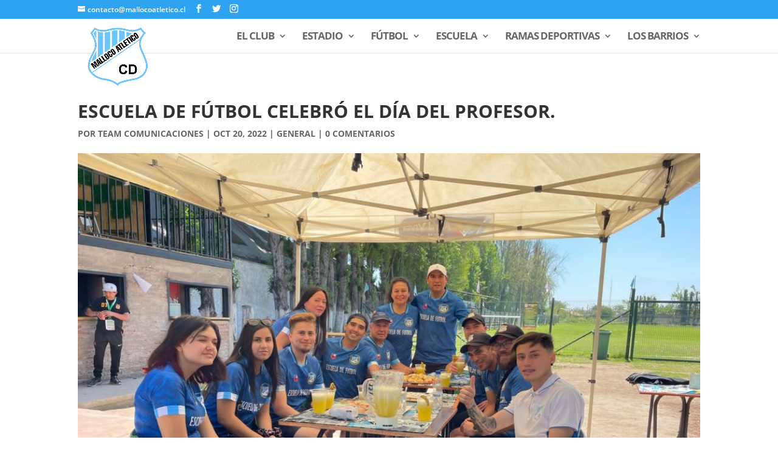

--- FILE ---
content_type: text/html; charset=UTF-8
request_url: https://mallocoatletico.cl/escuela-de-futbol-celebro-el-dia-del-profesor/
body_size: 41099
content:
<!DOCTYPE html>
<html lang="es">
<head>
	<meta charset="UTF-8" />
<meta http-equiv="X-UA-Compatible" content="IE=edge">
	<link rel="pingback" href="https://mallocoatletico.cl/xmlrpc.php" />

	<script type="text/javascript">
		document.documentElement.className = 'js';
	</script>

	<title>Escuela de Fútbol CELEBRÓ EL DÍA DEL PROFESOR. | Malloco Atlético</title>
<link rel="preconnect" href="https://fonts.gstatic.com" crossorigin /><style id="et-divi-open-sans-inline-css">/* Original: https://fonts.googleapis.com/css?family=Open+Sans:300italic,400italic,600italic,700italic,800italic,400,300,600,700,800&#038;subset=latin,latin-ext&#038;display=swap *//* User Agent: Mozilla/5.0 (Unknown; Linux x86_64) AppleWebKit/538.1 (KHTML, like Gecko) Safari/538.1 Daum/4.1 */@font-face {font-family: 'Open Sans';font-style: italic;font-weight: 300;font-stretch: normal;font-display: swap;src: url(https://fonts.gstatic.com/s/opensans/v44/memQYaGs126MiZpBA-UFUIcVXSCEkx2cmqvXlWq8tWZ0Pw86hd0Rk5hkWV4exQ.ttf) format('truetype');}@font-face {font-family: 'Open Sans';font-style: italic;font-weight: 400;font-stretch: normal;font-display: swap;src: url(https://fonts.gstatic.com/s/opensans/v44/memQYaGs126MiZpBA-UFUIcVXSCEkx2cmqvXlWq8tWZ0Pw86hd0Rk8ZkWV4exQ.ttf) format('truetype');}@font-face {font-family: 'Open Sans';font-style: italic;font-weight: 600;font-stretch: normal;font-display: swap;src: url(https://fonts.gstatic.com/s/opensans/v44/memQYaGs126MiZpBA-UFUIcVXSCEkx2cmqvXlWq8tWZ0Pw86hd0RkxhjWV4exQ.ttf) format('truetype');}@font-face {font-family: 'Open Sans';font-style: italic;font-weight: 700;font-stretch: normal;font-display: swap;src: url(https://fonts.gstatic.com/s/opensans/v44/memQYaGs126MiZpBA-UFUIcVXSCEkx2cmqvXlWq8tWZ0Pw86hd0RkyFjWV4exQ.ttf) format('truetype');}@font-face {font-family: 'Open Sans';font-style: italic;font-weight: 800;font-stretch: normal;font-display: swap;src: url(https://fonts.gstatic.com/s/opensans/v44/memQYaGs126MiZpBA-UFUIcVXSCEkx2cmqvXlWq8tWZ0Pw86hd0Rk0ZjWV4exQ.ttf) format('truetype');}@font-face {font-family: 'Open Sans';font-style: normal;font-weight: 300;font-stretch: normal;font-display: swap;src: url(https://fonts.gstatic.com/s/opensans/v44/memSYaGs126MiZpBA-UvWbX2vVnXBbObj2OVZyOOSr4dVJWUgsiH0B4uaVc.ttf) format('truetype');}@font-face {font-family: 'Open Sans';font-style: normal;font-weight: 400;font-stretch: normal;font-display: swap;src: url(https://fonts.gstatic.com/s/opensans/v44/memSYaGs126MiZpBA-UvWbX2vVnXBbObj2OVZyOOSr4dVJWUgsjZ0B4uaVc.ttf) format('truetype');}@font-face {font-family: 'Open Sans';font-style: normal;font-weight: 600;font-stretch: normal;font-display: swap;src: url(https://fonts.gstatic.com/s/opensans/v44/memSYaGs126MiZpBA-UvWbX2vVnXBbObj2OVZyOOSr4dVJWUgsgH1x4uaVc.ttf) format('truetype');}@font-face {font-family: 'Open Sans';font-style: normal;font-weight: 700;font-stretch: normal;font-display: swap;src: url(https://fonts.gstatic.com/s/opensans/v44/memSYaGs126MiZpBA-UvWbX2vVnXBbObj2OVZyOOSr4dVJWUgsg-1x4uaVc.ttf) format('truetype');}@font-face {font-family: 'Open Sans';font-style: normal;font-weight: 800;font-stretch: normal;font-display: swap;src: url(https://fonts.gstatic.com/s/opensans/v44/memSYaGs126MiZpBA-UvWbX2vVnXBbObj2OVZyOOSr4dVJWUgshZ1x4uaVc.ttf) format('truetype');}/* User Agent: Mozilla/5.0 (Windows NT 6.1; WOW64; rv:27.0) Gecko/20100101 Firefox/27.0 */@font-face {font-family: 'Open Sans';font-style: italic;font-weight: 300;font-stretch: normal;font-display: swap;src: url(https://fonts.gstatic.com/l/font?kit=memQYaGs126MiZpBA-UFUIcVXSCEkx2cmqvXlWq8tWZ0Pw86hd0Rk5hkWV4exg&skey=743457fe2cc29280&v=v44) format('woff');}@font-face {font-family: 'Open Sans';font-style: italic;font-weight: 400;font-stretch: normal;font-display: swap;src: url(https://fonts.gstatic.com/l/font?kit=memQYaGs126MiZpBA-UFUIcVXSCEkx2cmqvXlWq8tWZ0Pw86hd0Rk8ZkWV4exg&skey=743457fe2cc29280&v=v44) format('woff');}@font-face {font-family: 'Open Sans';font-style: italic;font-weight: 600;font-stretch: normal;font-display: swap;src: url(https://fonts.gstatic.com/l/font?kit=memQYaGs126MiZpBA-UFUIcVXSCEkx2cmqvXlWq8tWZ0Pw86hd0RkxhjWV4exg&skey=743457fe2cc29280&v=v44) format('woff');}@font-face {font-family: 'Open Sans';font-style: italic;font-weight: 700;font-stretch: normal;font-display: swap;src: url(https://fonts.gstatic.com/l/font?kit=memQYaGs126MiZpBA-UFUIcVXSCEkx2cmqvXlWq8tWZ0Pw86hd0RkyFjWV4exg&skey=743457fe2cc29280&v=v44) format('woff');}@font-face {font-family: 'Open Sans';font-style: italic;font-weight: 800;font-stretch: normal;font-display: swap;src: url(https://fonts.gstatic.com/l/font?kit=memQYaGs126MiZpBA-UFUIcVXSCEkx2cmqvXlWq8tWZ0Pw86hd0Rk0ZjWV4exg&skey=743457fe2cc29280&v=v44) format('woff');}@font-face {font-family: 'Open Sans';font-style: normal;font-weight: 300;font-stretch: normal;font-display: swap;src: url(https://fonts.gstatic.com/l/font?kit=memSYaGs126MiZpBA-UvWbX2vVnXBbObj2OVZyOOSr4dVJWUgsiH0B4uaVQ&skey=62c1cbfccc78b4b2&v=v44) format('woff');}@font-face {font-family: 'Open Sans';font-style: normal;font-weight: 400;font-stretch: normal;font-display: swap;src: url(https://fonts.gstatic.com/l/font?kit=memSYaGs126MiZpBA-UvWbX2vVnXBbObj2OVZyOOSr4dVJWUgsjZ0B4uaVQ&skey=62c1cbfccc78b4b2&v=v44) format('woff');}@font-face {font-family: 'Open Sans';font-style: normal;font-weight: 600;font-stretch: normal;font-display: swap;src: url(https://fonts.gstatic.com/l/font?kit=memSYaGs126MiZpBA-UvWbX2vVnXBbObj2OVZyOOSr4dVJWUgsgH1x4uaVQ&skey=62c1cbfccc78b4b2&v=v44) format('woff');}@font-face {font-family: 'Open Sans';font-style: normal;font-weight: 700;font-stretch: normal;font-display: swap;src: url(https://fonts.gstatic.com/l/font?kit=memSYaGs126MiZpBA-UvWbX2vVnXBbObj2OVZyOOSr4dVJWUgsg-1x4uaVQ&skey=62c1cbfccc78b4b2&v=v44) format('woff');}@font-face {font-family: 'Open Sans';font-style: normal;font-weight: 800;font-stretch: normal;font-display: swap;src: url(https://fonts.gstatic.com/l/font?kit=memSYaGs126MiZpBA-UvWbX2vVnXBbObj2OVZyOOSr4dVJWUgshZ1x4uaVQ&skey=62c1cbfccc78b4b2&v=v44) format('woff');}/* User Agent: Mozilla/5.0 (Windows NT 6.3; rv:39.0) Gecko/20100101 Firefox/39.0 */@font-face {font-family: 'Open Sans';font-style: italic;font-weight: 300;font-stretch: normal;font-display: swap;src: url(https://fonts.gstatic.com/s/opensans/v44/memQYaGs126MiZpBA-UFUIcVXSCEkx2cmqvXlWq8tWZ0Pw86hd0Rk5hkWV4ewA.woff2) format('woff2');}@font-face {font-family: 'Open Sans';font-style: italic;font-weight: 400;font-stretch: normal;font-display: swap;src: url(https://fonts.gstatic.com/s/opensans/v44/memQYaGs126MiZpBA-UFUIcVXSCEkx2cmqvXlWq8tWZ0Pw86hd0Rk8ZkWV4ewA.woff2) format('woff2');}@font-face {font-family: 'Open Sans';font-style: italic;font-weight: 600;font-stretch: normal;font-display: swap;src: url(https://fonts.gstatic.com/s/opensans/v44/memQYaGs126MiZpBA-UFUIcVXSCEkx2cmqvXlWq8tWZ0Pw86hd0RkxhjWV4ewA.woff2) format('woff2');}@font-face {font-family: 'Open Sans';font-style: italic;font-weight: 700;font-stretch: normal;font-display: swap;src: url(https://fonts.gstatic.com/s/opensans/v44/memQYaGs126MiZpBA-UFUIcVXSCEkx2cmqvXlWq8tWZ0Pw86hd0RkyFjWV4ewA.woff2) format('woff2');}@font-face {font-family: 'Open Sans';font-style: italic;font-weight: 800;font-stretch: normal;font-display: swap;src: url(https://fonts.gstatic.com/s/opensans/v44/memQYaGs126MiZpBA-UFUIcVXSCEkx2cmqvXlWq8tWZ0Pw86hd0Rk0ZjWV4ewA.woff2) format('woff2');}@font-face {font-family: 'Open Sans';font-style: normal;font-weight: 300;font-stretch: normal;font-display: swap;src: url(https://fonts.gstatic.com/s/opensans/v44/memSYaGs126MiZpBA-UvWbX2vVnXBbObj2OVZyOOSr4dVJWUgsiH0B4uaVI.woff2) format('woff2');}@font-face {font-family: 'Open Sans';font-style: normal;font-weight: 400;font-stretch: normal;font-display: swap;src: url(https://fonts.gstatic.com/s/opensans/v44/memSYaGs126MiZpBA-UvWbX2vVnXBbObj2OVZyOOSr4dVJWUgsjZ0B4uaVI.woff2) format('woff2');}@font-face {font-family: 'Open Sans';font-style: normal;font-weight: 600;font-stretch: normal;font-display: swap;src: url(https://fonts.gstatic.com/s/opensans/v44/memSYaGs126MiZpBA-UvWbX2vVnXBbObj2OVZyOOSr4dVJWUgsgH1x4uaVI.woff2) format('woff2');}@font-face {font-family: 'Open Sans';font-style: normal;font-weight: 700;font-stretch: normal;font-display: swap;src: url(https://fonts.gstatic.com/s/opensans/v44/memSYaGs126MiZpBA-UvWbX2vVnXBbObj2OVZyOOSr4dVJWUgsg-1x4uaVI.woff2) format('woff2');}@font-face {font-family: 'Open Sans';font-style: normal;font-weight: 800;font-stretch: normal;font-display: swap;src: url(https://fonts.gstatic.com/s/opensans/v44/memSYaGs126MiZpBA-UvWbX2vVnXBbObj2OVZyOOSr4dVJWUgshZ1x4uaVI.woff2) format('woff2');}</style><meta name='robots' content='max-image-preview:large' />
	<style>img:is([sizes="auto" i], [sizes^="auto," i]) { contain-intrinsic-size: 3000px 1500px }</style>
	<script type="text/javascript">
			let jqueryParams=[],jQuery=function(r){return jqueryParams=[...jqueryParams,r],jQuery},$=function(r){return jqueryParams=[...jqueryParams,r],$};window.jQuery=jQuery,window.$=jQuery;let customHeadScripts=!1;jQuery.fn=jQuery.prototype={},$.fn=jQuery.prototype={},jQuery.noConflict=function(r){if(window.jQuery)return jQuery=window.jQuery,$=window.jQuery,customHeadScripts=!0,jQuery.noConflict},jQuery.ready=function(r){jqueryParams=[...jqueryParams,r]},$.ready=function(r){jqueryParams=[...jqueryParams,r]},jQuery.load=function(r){jqueryParams=[...jqueryParams,r]},$.load=function(r){jqueryParams=[...jqueryParams,r]},jQuery.fn.ready=function(r){jqueryParams=[...jqueryParams,r]},$.fn.ready=function(r){jqueryParams=[...jqueryParams,r]};</script><link rel='dns-prefetch' href='//fonts.googleapis.com' />
<link rel="alternate" type="application/rss+xml" title="Malloco Atlético &raquo; Feed" href="https://mallocoatletico.cl/feed/" />
<link rel="alternate" type="application/rss+xml" title="Malloco Atlético &raquo; Feed de los comentarios" href="https://mallocoatletico.cl/comments/feed/" />
<link rel="alternate" type="application/rss+xml" title="Malloco Atlético &raquo; Comentario Escuela de Fútbol CELEBRÓ EL DÍA DEL PROFESOR. del feed" href="https://mallocoatletico.cl/escuela-de-futbol-celebro-el-dia-del-profesor/feed/" />
<meta content="Divi v.4.21.0" name="generator"/>
<link rel='stylesheet' id='sbi_styles-css' href='https://mallocoatletico.cl/wp-content/plugins/instagram-feed/css/sbi-styles.min.css?ver=6.6.1' type='text/css' media='all' />
<style id='wp-block-library-theme-inline-css' type='text/css'>
.wp-block-audio :where(figcaption){color:#555;font-size:13px;text-align:center}.is-dark-theme .wp-block-audio :where(figcaption){color:#ffffffa6}.wp-block-audio{margin:0 0 1em}.wp-block-code{border:1px solid #ccc;border-radius:4px;font-family:Menlo,Consolas,monaco,monospace;padding:.8em 1em}.wp-block-embed :where(figcaption){color:#555;font-size:13px;text-align:center}.is-dark-theme .wp-block-embed :where(figcaption){color:#ffffffa6}.wp-block-embed{margin:0 0 1em}.blocks-gallery-caption{color:#555;font-size:13px;text-align:center}.is-dark-theme .blocks-gallery-caption{color:#ffffffa6}:root :where(.wp-block-image figcaption){color:#555;font-size:13px;text-align:center}.is-dark-theme :root :where(.wp-block-image figcaption){color:#ffffffa6}.wp-block-image{margin:0 0 1em}.wp-block-pullquote{border-bottom:4px solid;border-top:4px solid;color:currentColor;margin-bottom:1.75em}.wp-block-pullquote cite,.wp-block-pullquote footer,.wp-block-pullquote__citation{color:currentColor;font-size:.8125em;font-style:normal;text-transform:uppercase}.wp-block-quote{border-left:.25em solid;margin:0 0 1.75em;padding-left:1em}.wp-block-quote cite,.wp-block-quote footer{color:currentColor;font-size:.8125em;font-style:normal;position:relative}.wp-block-quote:where(.has-text-align-right){border-left:none;border-right:.25em solid;padding-left:0;padding-right:1em}.wp-block-quote:where(.has-text-align-center){border:none;padding-left:0}.wp-block-quote.is-large,.wp-block-quote.is-style-large,.wp-block-quote:where(.is-style-plain){border:none}.wp-block-search .wp-block-search__label{font-weight:700}.wp-block-search__button{border:1px solid #ccc;padding:.375em .625em}:where(.wp-block-group.has-background){padding:1.25em 2.375em}.wp-block-separator.has-css-opacity{opacity:.4}.wp-block-separator{border:none;border-bottom:2px solid;margin-left:auto;margin-right:auto}.wp-block-separator.has-alpha-channel-opacity{opacity:1}.wp-block-separator:not(.is-style-wide):not(.is-style-dots){width:100px}.wp-block-separator.has-background:not(.is-style-dots){border-bottom:none;height:1px}.wp-block-separator.has-background:not(.is-style-wide):not(.is-style-dots){height:2px}.wp-block-table{margin:0 0 1em}.wp-block-table td,.wp-block-table th{word-break:normal}.wp-block-table :where(figcaption){color:#555;font-size:13px;text-align:center}.is-dark-theme .wp-block-table :where(figcaption){color:#ffffffa6}.wp-block-video :where(figcaption){color:#555;font-size:13px;text-align:center}.is-dark-theme .wp-block-video :where(figcaption){color:#ffffffa6}.wp-block-video{margin:0 0 1em}:root :where(.wp-block-template-part.has-background){margin-bottom:0;margin-top:0;padding:1.25em 2.375em}
</style>
<style id='global-styles-inline-css' type='text/css'>
:root{--wp--preset--aspect-ratio--square: 1;--wp--preset--aspect-ratio--4-3: 4/3;--wp--preset--aspect-ratio--3-4: 3/4;--wp--preset--aspect-ratio--3-2: 3/2;--wp--preset--aspect-ratio--2-3: 2/3;--wp--preset--aspect-ratio--16-9: 16/9;--wp--preset--aspect-ratio--9-16: 9/16;--wp--preset--color--black: #000000;--wp--preset--color--cyan-bluish-gray: #abb8c3;--wp--preset--color--white: #ffffff;--wp--preset--color--pale-pink: #f78da7;--wp--preset--color--vivid-red: #cf2e2e;--wp--preset--color--luminous-vivid-orange: #ff6900;--wp--preset--color--luminous-vivid-amber: #fcb900;--wp--preset--color--light-green-cyan: #7bdcb5;--wp--preset--color--vivid-green-cyan: #00d084;--wp--preset--color--pale-cyan-blue: #8ed1fc;--wp--preset--color--vivid-cyan-blue: #0693e3;--wp--preset--color--vivid-purple: #9b51e0;--wp--preset--gradient--vivid-cyan-blue-to-vivid-purple: linear-gradient(135deg,rgba(6,147,227,1) 0%,rgb(155,81,224) 100%);--wp--preset--gradient--light-green-cyan-to-vivid-green-cyan: linear-gradient(135deg,rgb(122,220,180) 0%,rgb(0,208,130) 100%);--wp--preset--gradient--luminous-vivid-amber-to-luminous-vivid-orange: linear-gradient(135deg,rgba(252,185,0,1) 0%,rgba(255,105,0,1) 100%);--wp--preset--gradient--luminous-vivid-orange-to-vivid-red: linear-gradient(135deg,rgba(255,105,0,1) 0%,rgb(207,46,46) 100%);--wp--preset--gradient--very-light-gray-to-cyan-bluish-gray: linear-gradient(135deg,rgb(238,238,238) 0%,rgb(169,184,195) 100%);--wp--preset--gradient--cool-to-warm-spectrum: linear-gradient(135deg,rgb(74,234,220) 0%,rgb(151,120,209) 20%,rgb(207,42,186) 40%,rgb(238,44,130) 60%,rgb(251,105,98) 80%,rgb(254,248,76) 100%);--wp--preset--gradient--blush-light-purple: linear-gradient(135deg,rgb(255,206,236) 0%,rgb(152,150,240) 100%);--wp--preset--gradient--blush-bordeaux: linear-gradient(135deg,rgb(254,205,165) 0%,rgb(254,45,45) 50%,rgb(107,0,62) 100%);--wp--preset--gradient--luminous-dusk: linear-gradient(135deg,rgb(255,203,112) 0%,rgb(199,81,192) 50%,rgb(65,88,208) 100%);--wp--preset--gradient--pale-ocean: linear-gradient(135deg,rgb(255,245,203) 0%,rgb(182,227,212) 50%,rgb(51,167,181) 100%);--wp--preset--gradient--electric-grass: linear-gradient(135deg,rgb(202,248,128) 0%,rgb(113,206,126) 100%);--wp--preset--gradient--midnight: linear-gradient(135deg,rgb(2,3,129) 0%,rgb(40,116,252) 100%);--wp--preset--font-size--small: 13px;--wp--preset--font-size--medium: 20px;--wp--preset--font-size--large: 36px;--wp--preset--font-size--x-large: 42px;--wp--preset--spacing--20: 0.44rem;--wp--preset--spacing--30: 0.67rem;--wp--preset--spacing--40: 1rem;--wp--preset--spacing--50: 1.5rem;--wp--preset--spacing--60: 2.25rem;--wp--preset--spacing--70: 3.38rem;--wp--preset--spacing--80: 5.06rem;--wp--preset--shadow--natural: 6px 6px 9px rgba(0, 0, 0, 0.2);--wp--preset--shadow--deep: 12px 12px 50px rgba(0, 0, 0, 0.4);--wp--preset--shadow--sharp: 6px 6px 0px rgba(0, 0, 0, 0.2);--wp--preset--shadow--outlined: 6px 6px 0px -3px rgba(255, 255, 255, 1), 6px 6px rgba(0, 0, 0, 1);--wp--preset--shadow--crisp: 6px 6px 0px rgba(0, 0, 0, 1);}:root { --wp--style--global--content-size: 823px;--wp--style--global--wide-size: 1080px; }:where(body) { margin: 0; }.wp-site-blocks > .alignleft { float: left; margin-right: 2em; }.wp-site-blocks > .alignright { float: right; margin-left: 2em; }.wp-site-blocks > .aligncenter { justify-content: center; margin-left: auto; margin-right: auto; }:where(.is-layout-flex){gap: 0.5em;}:where(.is-layout-grid){gap: 0.5em;}.is-layout-flow > .alignleft{float: left;margin-inline-start: 0;margin-inline-end: 2em;}.is-layout-flow > .alignright{float: right;margin-inline-start: 2em;margin-inline-end: 0;}.is-layout-flow > .aligncenter{margin-left: auto !important;margin-right: auto !important;}.is-layout-constrained > .alignleft{float: left;margin-inline-start: 0;margin-inline-end: 2em;}.is-layout-constrained > .alignright{float: right;margin-inline-start: 2em;margin-inline-end: 0;}.is-layout-constrained > .aligncenter{margin-left: auto !important;margin-right: auto !important;}.is-layout-constrained > :where(:not(.alignleft):not(.alignright):not(.alignfull)){max-width: var(--wp--style--global--content-size);margin-left: auto !important;margin-right: auto !important;}.is-layout-constrained > .alignwide{max-width: var(--wp--style--global--wide-size);}body .is-layout-flex{display: flex;}.is-layout-flex{flex-wrap: wrap;align-items: center;}.is-layout-flex > :is(*, div){margin: 0;}body .is-layout-grid{display: grid;}.is-layout-grid > :is(*, div){margin: 0;}body{padding-top: 0px;padding-right: 0px;padding-bottom: 0px;padding-left: 0px;}a:where(:not(.wp-element-button)){text-decoration: underline;}:root :where(.wp-element-button, .wp-block-button__link){background-color: #32373c;border-width: 0;color: #fff;font-family: inherit;font-size: inherit;line-height: inherit;padding: calc(0.667em + 2px) calc(1.333em + 2px);text-decoration: none;}.has-black-color{color: var(--wp--preset--color--black) !important;}.has-cyan-bluish-gray-color{color: var(--wp--preset--color--cyan-bluish-gray) !important;}.has-white-color{color: var(--wp--preset--color--white) !important;}.has-pale-pink-color{color: var(--wp--preset--color--pale-pink) !important;}.has-vivid-red-color{color: var(--wp--preset--color--vivid-red) !important;}.has-luminous-vivid-orange-color{color: var(--wp--preset--color--luminous-vivid-orange) !important;}.has-luminous-vivid-amber-color{color: var(--wp--preset--color--luminous-vivid-amber) !important;}.has-light-green-cyan-color{color: var(--wp--preset--color--light-green-cyan) !important;}.has-vivid-green-cyan-color{color: var(--wp--preset--color--vivid-green-cyan) !important;}.has-pale-cyan-blue-color{color: var(--wp--preset--color--pale-cyan-blue) !important;}.has-vivid-cyan-blue-color{color: var(--wp--preset--color--vivid-cyan-blue) !important;}.has-vivid-purple-color{color: var(--wp--preset--color--vivid-purple) !important;}.has-black-background-color{background-color: var(--wp--preset--color--black) !important;}.has-cyan-bluish-gray-background-color{background-color: var(--wp--preset--color--cyan-bluish-gray) !important;}.has-white-background-color{background-color: var(--wp--preset--color--white) !important;}.has-pale-pink-background-color{background-color: var(--wp--preset--color--pale-pink) !important;}.has-vivid-red-background-color{background-color: var(--wp--preset--color--vivid-red) !important;}.has-luminous-vivid-orange-background-color{background-color: var(--wp--preset--color--luminous-vivid-orange) !important;}.has-luminous-vivid-amber-background-color{background-color: var(--wp--preset--color--luminous-vivid-amber) !important;}.has-light-green-cyan-background-color{background-color: var(--wp--preset--color--light-green-cyan) !important;}.has-vivid-green-cyan-background-color{background-color: var(--wp--preset--color--vivid-green-cyan) !important;}.has-pale-cyan-blue-background-color{background-color: var(--wp--preset--color--pale-cyan-blue) !important;}.has-vivid-cyan-blue-background-color{background-color: var(--wp--preset--color--vivid-cyan-blue) !important;}.has-vivid-purple-background-color{background-color: var(--wp--preset--color--vivid-purple) !important;}.has-black-border-color{border-color: var(--wp--preset--color--black) !important;}.has-cyan-bluish-gray-border-color{border-color: var(--wp--preset--color--cyan-bluish-gray) !important;}.has-white-border-color{border-color: var(--wp--preset--color--white) !important;}.has-pale-pink-border-color{border-color: var(--wp--preset--color--pale-pink) !important;}.has-vivid-red-border-color{border-color: var(--wp--preset--color--vivid-red) !important;}.has-luminous-vivid-orange-border-color{border-color: var(--wp--preset--color--luminous-vivid-orange) !important;}.has-luminous-vivid-amber-border-color{border-color: var(--wp--preset--color--luminous-vivid-amber) !important;}.has-light-green-cyan-border-color{border-color: var(--wp--preset--color--light-green-cyan) !important;}.has-vivid-green-cyan-border-color{border-color: var(--wp--preset--color--vivid-green-cyan) !important;}.has-pale-cyan-blue-border-color{border-color: var(--wp--preset--color--pale-cyan-blue) !important;}.has-vivid-cyan-blue-border-color{border-color: var(--wp--preset--color--vivid-cyan-blue) !important;}.has-vivid-purple-border-color{border-color: var(--wp--preset--color--vivid-purple) !important;}.has-vivid-cyan-blue-to-vivid-purple-gradient-background{background: var(--wp--preset--gradient--vivid-cyan-blue-to-vivid-purple) !important;}.has-light-green-cyan-to-vivid-green-cyan-gradient-background{background: var(--wp--preset--gradient--light-green-cyan-to-vivid-green-cyan) !important;}.has-luminous-vivid-amber-to-luminous-vivid-orange-gradient-background{background: var(--wp--preset--gradient--luminous-vivid-amber-to-luminous-vivid-orange) !important;}.has-luminous-vivid-orange-to-vivid-red-gradient-background{background: var(--wp--preset--gradient--luminous-vivid-orange-to-vivid-red) !important;}.has-very-light-gray-to-cyan-bluish-gray-gradient-background{background: var(--wp--preset--gradient--very-light-gray-to-cyan-bluish-gray) !important;}.has-cool-to-warm-spectrum-gradient-background{background: var(--wp--preset--gradient--cool-to-warm-spectrum) !important;}.has-blush-light-purple-gradient-background{background: var(--wp--preset--gradient--blush-light-purple) !important;}.has-blush-bordeaux-gradient-background{background: var(--wp--preset--gradient--blush-bordeaux) !important;}.has-luminous-dusk-gradient-background{background: var(--wp--preset--gradient--luminous-dusk) !important;}.has-pale-ocean-gradient-background{background: var(--wp--preset--gradient--pale-ocean) !important;}.has-electric-grass-gradient-background{background: var(--wp--preset--gradient--electric-grass) !important;}.has-midnight-gradient-background{background: var(--wp--preset--gradient--midnight) !important;}.has-small-font-size{font-size: var(--wp--preset--font-size--small) !important;}.has-medium-font-size{font-size: var(--wp--preset--font-size--medium) !important;}.has-large-font-size{font-size: var(--wp--preset--font-size--large) !important;}.has-x-large-font-size{font-size: var(--wp--preset--font-size--x-large) !important;}
:where(.wp-block-post-template.is-layout-flex){gap: 1.25em;}:where(.wp-block-post-template.is-layout-grid){gap: 1.25em;}
:where(.wp-block-columns.is-layout-flex){gap: 2em;}:where(.wp-block-columns.is-layout-grid){gap: 2em;}
:root :where(.wp-block-pullquote){font-size: 1.5em;line-height: 1.6;}
</style>
<link rel='stylesheet' id='swipe-style-css' href='https://mallocoatletico.cl/wp-content/plugins/dg-divi-carousel//styles/swiper.min.css?ver=be1df436ba9d97766450e262215a7ccd' type='text/css' media='all' />
<link rel='stylesheet' id='dashicons-css' href='https://mallocoatletico.cl/wp-includes/css/dashicons.min.css?ver=be1df436ba9d97766450e262215a7ccd' type='text/css' media='all' />
<link rel='stylesheet' id='sportspress-general-css' href='//mallocoatletico.cl/wp-content/plugins/sportspress/assets/css/sportspress.css?ver=2.7.26' type='text/css' media='all' />
<link rel='stylesheet' id='sportspress-icons-css' href='//mallocoatletico.cl/wp-content/plugins/sportspress/assets/css/icons.css?ver=2.7.26' type='text/css' media='all' />
<link rel='stylesheet' id='sportspress-roboto-css' href='//fonts.googleapis.com/css?family=Roboto%3A400%2C500&#038;subset=cyrillic%2Ccyrillic-ext%2Cgreek%2Cgreek-ext%2Clatin-ext%2Cvietnamese&#038;ver=2.7' type='text/css' media='all' />
<link rel='stylesheet' id='sportspress-style-css' href='//mallocoatletico.cl/wp-content/plugins/sportspress/assets/css/sportspress-style.css?ver=2.7' type='text/css' media='all' />
<link rel='stylesheet' id='sportspress-style-ltr-css' href='//mallocoatletico.cl/wp-content/plugins/sportspress/assets/css/sportspress-style-ltr.css?ver=2.7' type='text/css' media='all' />
<style id='divi-style-inline-inline-css' type='text/css'>
/*!
Theme Name: Divi
Theme URI: http://www.elegantthemes.com/gallery/divi/
Version: 4.21.0
Description: Smart. Flexible. Beautiful. Divi is the most powerful theme in our collection.
Author: Elegant Themes
Author URI: http://www.elegantthemes.com
License: GNU General Public License v2
License URI: http://www.gnu.org/licenses/gpl-2.0.html
*/

a,abbr,acronym,address,applet,b,big,blockquote,body,center,cite,code,dd,del,dfn,div,dl,dt,em,fieldset,font,form,h1,h2,h3,h4,h5,h6,html,i,iframe,img,ins,kbd,label,legend,li,object,ol,p,pre,q,s,samp,small,span,strike,strong,sub,sup,tt,u,ul,var{margin:0;padding:0;border:0;outline:0;font-size:100%;-ms-text-size-adjust:100%;-webkit-text-size-adjust:100%;vertical-align:baseline;background:transparent}body{line-height:1}ol,ul{list-style:none}blockquote,q{quotes:none}blockquote:after,blockquote:before,q:after,q:before{content:"";content:none}blockquote{margin:20px 0 30px;border-left:5px solid;padding-left:20px}:focus{outline:0}del{text-decoration:line-through}pre{overflow:auto;padding:10px}figure{margin:0}table{border-collapse:collapse;border-spacing:0}article,aside,footer,header,hgroup,nav,section{display:block}body{font-family:Open Sans,Arial,sans-serif;font-size:14px;color:#666;background-color:#fff;line-height:1.7em;font-weight:500;-webkit-font-smoothing:antialiased;-moz-osx-font-smoothing:grayscale}body.page-template-page-template-blank-php #page-container{padding-top:0!important}body.et_cover_background{background-size:cover!important;background-position:top!important;background-repeat:no-repeat!important;background-attachment:fixed}a{color:#2ea3f2}a,a:hover{text-decoration:none}p{padding-bottom:1em}p:not(.has-background):last-of-type{padding-bottom:0}p.et_normal_padding{padding-bottom:1em}strong{font-weight:700}cite,em,i{font-style:italic}code,pre{font-family:Courier New,monospace;margin-bottom:10px}ins{text-decoration:none}sub,sup{height:0;line-height:1;position:relative;vertical-align:baseline}sup{bottom:.8em}sub{top:.3em}dl{margin:0 0 1.5em}dl dt{font-weight:700}dd{margin-left:1.5em}blockquote p{padding-bottom:0}embed,iframe,object,video{max-width:100%}h1,h2,h3,h4,h5,h6{color:#333;padding-bottom:10px;line-height:1em;font-weight:500}h1 a,h2 a,h3 a,h4 a,h5 a,h6 a{color:inherit}h1{font-size:30px}h2{font-size:26px}h3{font-size:22px}h4{font-size:18px}h5{font-size:16px}h6{font-size:14px}input{-webkit-appearance:none}input[type=checkbox]{-webkit-appearance:checkbox}input[type=radio]{-webkit-appearance:radio}input.text,input.title,input[type=email],input[type=password],input[type=tel],input[type=text],select,textarea{background-color:#fff;border:1px solid #bbb;padding:2px;color:#4e4e4e}input.text:focus,input.title:focus,input[type=text]:focus,select:focus,textarea:focus{border-color:#2d3940;color:#3e3e3e}input.text,input.title,input[type=text],select,textarea{margin:0}textarea{padding:4px}button,input,select,textarea{font-family:inherit}img{max-width:100%;height:auto}.clear{clear:both}br.clear{margin:0;padding:0}.pagination{clear:both}#et_search_icon:hover,.et-social-icon a:hover,.et_password_protected_form .et_submit_button,.form-submit .et_pb_buttontton.alt.disabled,.nav-single a,.posted_in a{color:#2ea3f2}.et-search-form,blockquote{border-color:#2ea3f2}#main-content{background-color:#fff}.container{width:80%;max-width:1080px;margin:auto;position:relative}body:not(.et-tb) #main-content .container,body:not(.et-tb-has-header) #main-content .container{padding-top:58px}.et_full_width_page #main-content .container:before{display:none}.main_title{margin-bottom:20px}.et_password_protected_form .et_submit_button:hover,.form-submit .et_pb_button:hover{background:rgba(0,0,0,.05)}.et_button_icon_visible .et_pb_button{padding-right:2em;padding-left:.7em}.et_button_icon_visible .et_pb_button:after{opacity:1;margin-left:0}.et_button_left .et_pb_button:hover:after{left:.15em}.et_button_left .et_pb_button:after{margin-left:0;left:1em}.et_button_icon_visible.et_button_left .et_pb_button,.et_button_left .et_pb_button:hover,.et_button_left .et_pb_module .et_pb_button:hover{padding-left:2em;padding-right:.7em}.et_button_icon_visible.et_button_left .et_pb_button:after,.et_button_left .et_pb_button:hover:after{left:.15em}.et_password_protected_form .et_submit_button:hover,.form-submit .et_pb_button:hover{padding:.3em 1em}.et_button_no_icon .et_pb_button:after{display:none}.et_button_no_icon.et_button_icon_visible.et_button_left .et_pb_button,.et_button_no_icon.et_button_left .et_pb_button:hover,.et_button_no_icon .et_pb_button,.et_button_no_icon .et_pb_button:hover{padding:.3em 1em!important}.et_button_custom_icon .et_pb_button:after{line-height:1.7em}.et_button_custom_icon.et_button_icon_visible .et_pb_button:after,.et_button_custom_icon .et_pb_button:hover:after{margin-left:.3em}#left-area .post_format-post-format-gallery .wp-block-gallery:first-of-type{padding:0;margin-bottom:-16px}.entry-content table:not(.variations){border:1px solid #eee;margin:0 0 15px;text-align:left;width:100%}.entry-content thead th,.entry-content tr th{color:#555;font-weight:700;padding:9px 24px}.entry-content tr td{border-top:1px solid #eee;padding:6px 24px}#left-area ul,.entry-content ul,.et-l--body ul,.et-l--footer ul,.et-l--header ul{list-style-type:disc;padding:0 0 23px 1em;line-height:26px}#left-area ol,.entry-content ol,.et-l--body ol,.et-l--footer ol,.et-l--header ol{list-style-type:decimal;list-style-position:inside;padding:0 0 23px;line-height:26px}#left-area ul li ul,.entry-content ul li ol{padding:2px 0 2px 20px}#left-area ol li ul,.entry-content ol li ol,.et-l--body ol li ol,.et-l--footer ol li ol,.et-l--header ol li ol{padding:2px 0 2px 35px}#left-area ul.wp-block-gallery{display:-webkit-box;display:-ms-flexbox;display:flex;-ms-flex-wrap:wrap;flex-wrap:wrap;list-style-type:none;padding:0}#left-area ul.products{padding:0!important;line-height:1.7!important;list-style:none!important}.gallery-item a{display:block}.gallery-caption,.gallery-item a{width:90%}#wpadminbar{z-index:100001}#left-area .post-meta{font-size:14px;padding-bottom:15px}#left-area .post-meta a{text-decoration:none;color:#666}#left-area .et_featured_image{padding-bottom:7px}.single .post{padding-bottom:25px}body.single .et_audio_content{margin-bottom:-6px}.nav-single a{text-decoration:none;color:#2ea3f2;font-size:14px;font-weight:400}.nav-previous{float:left}.nav-next{float:right}.et_password_protected_form p input{background-color:#eee;border:none!important;width:100%!important;border-radius:0!important;font-size:14px;color:#999!important;padding:16px!important;-webkit-box-sizing:border-box;box-sizing:border-box}.et_password_protected_form label{display:none}.et_password_protected_form .et_submit_button{font-family:inherit;display:block;float:right;margin:8px auto 0;cursor:pointer}.post-password-required p.nocomments.container{max-width:100%}.post-password-required p.nocomments.container:before{display:none}.aligncenter,div.post .new-post .aligncenter{display:block;margin-left:auto;margin-right:auto}.wp-caption{border:1px solid #ddd;text-align:center;background-color:#f3f3f3;margin-bottom:10px;max-width:96%;padding:8px}.wp-caption.alignleft{margin:0 30px 20px 0}.wp-caption.alignright{margin:0 0 20px 30px}.wp-caption img{margin:0;padding:0;border:0}.wp-caption p.wp-caption-text{font-size:12px;padding:0 4px 5px;margin:0}.alignright{float:right}.alignleft{float:left}img.alignleft{display:inline;float:left;margin-right:15px}img.alignright{display:inline;float:right;margin-left:15px}.page.et_pb_pagebuilder_layout #main-content{background-color:transparent}body #main-content .et_builder_inner_content>h1,body #main-content .et_builder_inner_content>h2,body #main-content .et_builder_inner_content>h3,body #main-content .et_builder_inner_content>h4,body #main-content .et_builder_inner_content>h5,body #main-content .et_builder_inner_content>h6{line-height:1.4em}body #main-content .et_builder_inner_content>p{line-height:1.7em}.wp-block-pullquote{margin:20px 0 30px}.wp-block-pullquote.has-background blockquote{border-left:none}.wp-block-group.has-background{padding:1.5em 1.5em .5em}@media (min-width:981px){#left-area{width:79.125%;padding-bottom:23px}#main-content .container:before{content:"";position:absolute;top:0;height:100%;width:1px;background-color:#e2e2e2}.et_full_width_page #left-area,.et_no_sidebar #left-area{float:none;width:100%!important}.et_full_width_page #left-area{padding-bottom:0}.et_no_sidebar #main-content .container:before{display:none}}@media (max-width:980px){#page-container{padding-top:80px}.et-tb #page-container,.et-tb-has-header #page-container{padding-top:0!important}#left-area,#sidebar{width:100%!important}#main-content .container:before{display:none!important}.et_full_width_page .et_gallery_item:nth-child(4n+1){clear:none}}@media print{#page-container{padding-top:0!important}}#wp-admin-bar-et-use-visual-builder a:before{font-family:ETmodules!important;content:"\e625";font-size:30px!important;width:28px;margin-top:-3px;color:#974df3!important}#wp-admin-bar-et-use-visual-builder:hover a:before{color:#fff!important}#wp-admin-bar-et-use-visual-builder:hover a,#wp-admin-bar-et-use-visual-builder a:hover{transition:background-color .5s ease;-webkit-transition:background-color .5s ease;-moz-transition:background-color .5s ease;background-color:#7e3bd0!important;color:#fff!important}* html .clearfix,:first-child+html .clearfix{zoom:1}.iphone .et_pb_section_video_bg video::-webkit-media-controls-start-playback-button{display:none!important;-webkit-appearance:none}.et_mobile_device .et_pb_section_parallax .et_pb_parallax_css{background-attachment:scroll}.et-social-facebook a.icon:before{content:"\e093"}.et-social-twitter a.icon:before{content:"\e094"}.et-social-google-plus a.icon:before{content:"\e096"}.et-social-instagram a.icon:before{content:"\e09a"}.et-social-rss a.icon:before{content:"\e09e"}.ai1ec-single-event:after{content:" ";display:table;clear:both}.evcal_event_details .evcal_evdata_cell .eventon_details_shading_bot.eventon_details_shading_bot{z-index:3}.wp-block-divi-layout{margin-bottom:1em}*{-webkit-box-sizing:border-box;box-sizing:border-box}#et-info-email:before,#et-info-phone:before,#et_search_icon:before,.comment-reply-link:after,.et-cart-info span:before,.et-pb-arrow-next:before,.et-pb-arrow-prev:before,.et-social-icon a:before,.et_audio_container .mejs-playpause-button button:before,.et_audio_container .mejs-volume-button button:before,.et_overlay:before,.et_password_protected_form .et_submit_button:after,.et_pb_button:after,.et_pb_contact_reset:after,.et_pb_contact_submit:after,.et_pb_font_icon:before,.et_pb_newsletter_button:after,.et_pb_pricing_table_button:after,.et_pb_promo_button:after,.et_pb_testimonial:before,.et_pb_toggle_title:before,.form-submit .et_pb_button:after,.mobile_menu_bar:before,a.et_pb_more_button:after{font-family:ETmodules!important;speak:none;font-style:normal;font-weight:400;-webkit-font-feature-settings:normal;font-feature-settings:normal;font-variant:normal;text-transform:none;line-height:1;-webkit-font-smoothing:antialiased;-moz-osx-font-smoothing:grayscale;text-shadow:0 0;direction:ltr}.et-pb-icon,.et_pb_custom_button_icon.et_pb_button:after,.et_pb_login .et_pb_custom_button_icon.et_pb_button:after,.et_pb_woo_custom_button_icon .button.et_pb_custom_button_icon.et_pb_button:after,.et_pb_woo_custom_button_icon .button.et_pb_custom_button_icon.et_pb_button:hover:after{content:attr(data-icon)}.et-pb-icon{font-family:ETmodules;speak:none;font-weight:400;-webkit-font-feature-settings:normal;font-feature-settings:normal;font-variant:normal;text-transform:none;line-height:1;-webkit-font-smoothing:antialiased;font-size:96px;font-style:normal;display:inline-block;-webkit-box-sizing:border-box;box-sizing:border-box;direction:ltr}#et-ajax-saving{display:none;-webkit-transition:background .3s,-webkit-box-shadow .3s;transition:background .3s,-webkit-box-shadow .3s;transition:background .3s,box-shadow .3s;transition:background .3s,box-shadow .3s,-webkit-box-shadow .3s;-webkit-box-shadow:rgba(0,139,219,.247059) 0 0 60px;box-shadow:0 0 60px rgba(0,139,219,.247059);position:fixed;top:50%;left:50%;width:50px;height:50px;background:#fff;border-radius:50px;margin:-25px 0 0 -25px;z-index:999999;text-align:center}#et-ajax-saving img{margin:9px}.et-safe-mode-indicator,.et-safe-mode-indicator:focus,.et-safe-mode-indicator:hover{-webkit-box-shadow:0 5px 10px rgba(41,196,169,.15);box-shadow:0 5px 10px rgba(41,196,169,.15);background:#29c4a9;color:#fff;font-size:14px;font-weight:600;padding:12px;line-height:16px;border-radius:3px;position:fixed;bottom:30px;right:30px;z-index:999999;text-decoration:none;font-family:Open Sans,sans-serif;-webkit-font-smoothing:antialiased;-moz-osx-font-smoothing:grayscale}.et_pb_button{font-size:20px;font-weight:500;padding:.3em 1em;line-height:1.7em!important;background-color:transparent;background-size:cover;background-position:50%;background-repeat:no-repeat;border:2px solid;border-radius:3px;-webkit-transition-duration:.2s;transition-duration:.2s;-webkit-transition-property:all!important;transition-property:all!important}.et_pb_button,.et_pb_button_inner{position:relative}.et_pb_button:hover,.et_pb_module .et_pb_button:hover{border:2px solid transparent;padding:.3em 2em .3em .7em}.et_pb_button:hover{background-color:hsla(0,0%,100%,.2)}.et_pb_bg_layout_light.et_pb_button:hover,.et_pb_bg_layout_light .et_pb_button:hover{background-color:rgba(0,0,0,.05)}.et_pb_button:after,.et_pb_button:before{font-size:32px;line-height:1em;content:"\35";opacity:0;position:absolute;margin-left:-1em;-webkit-transition:all .2s;transition:all .2s;text-transform:none;-webkit-font-feature-settings:"kern" off;font-feature-settings:"kern" off;font-variant:none;font-style:normal;font-weight:400;text-shadow:none}.et_pb_button.et_hover_enabled:hover:after,.et_pb_button.et_pb_hovered:hover:after{-webkit-transition:none!important;transition:none!important}.et_pb_button:before{display:none}.et_pb_button:hover:after{opacity:1;margin-left:0}.et_pb_column_1_3 h1,.et_pb_column_1_4 h1,.et_pb_column_1_5 h1,.et_pb_column_1_6 h1,.et_pb_column_2_5 h1{font-size:26px}.et_pb_column_1_3 h2,.et_pb_column_1_4 h2,.et_pb_column_1_5 h2,.et_pb_column_1_6 h2,.et_pb_column_2_5 h2{font-size:23px}.et_pb_column_1_3 h3,.et_pb_column_1_4 h3,.et_pb_column_1_5 h3,.et_pb_column_1_6 h3,.et_pb_column_2_5 h3{font-size:20px}.et_pb_column_1_3 h4,.et_pb_column_1_4 h4,.et_pb_column_1_5 h4,.et_pb_column_1_6 h4,.et_pb_column_2_5 h4{font-size:18px}.et_pb_column_1_3 h5,.et_pb_column_1_4 h5,.et_pb_column_1_5 h5,.et_pb_column_1_6 h5,.et_pb_column_2_5 h5{font-size:16px}.et_pb_column_1_3 h6,.et_pb_column_1_4 h6,.et_pb_column_1_5 h6,.et_pb_column_1_6 h6,.et_pb_column_2_5 h6{font-size:15px}.et_pb_bg_layout_dark,.et_pb_bg_layout_dark h1,.et_pb_bg_layout_dark h2,.et_pb_bg_layout_dark h3,.et_pb_bg_layout_dark h4,.et_pb_bg_layout_dark h5,.et_pb_bg_layout_dark h6{color:#fff!important}.et_pb_module.et_pb_text_align_left{text-align:left}.et_pb_module.et_pb_text_align_center{text-align:center}.et_pb_module.et_pb_text_align_right{text-align:right}.et_pb_module.et_pb_text_align_justified{text-align:justify}.clearfix:after{visibility:hidden;display:block;font-size:0;content:" ";clear:both;height:0}.et_pb_bg_layout_light .et_pb_more_button{color:#2ea3f2}.et_builder_inner_content{position:relative;z-index:1}header .et_builder_inner_content{z-index:2}.et_pb_css_mix_blend_mode_passthrough{mix-blend-mode:unset!important}.et_pb_image_container{margin:-20px -20px 29px}.et_pb_module_inner{position:relative}.et_hover_enabled_preview{z-index:2}.et_hover_enabled:hover{position:relative;z-index:2}.et_pb_all_tabs,.et_pb_module,.et_pb_posts_nav a,.et_pb_tab,.et_pb_with_background{position:relative;background-size:cover;background-position:50%;background-repeat:no-repeat}.et_pb_background_mask,.et_pb_background_pattern{bottom:0;left:0;position:absolute;right:0;top:0}.et_pb_background_mask{background-size:calc(100% + 2px) calc(100% + 2px);background-repeat:no-repeat;background-position:50%;overflow:hidden}.et_pb_background_pattern{background-position:0 0;background-repeat:repeat}.et_pb_with_border{position:relative;border:0 solid #333}.post-password-required .et_pb_row{padding:0;width:100%}.post-password-required .et_password_protected_form{min-height:0}body.et_pb_pagebuilder_layout.et_pb_show_title .post-password-required .et_password_protected_form h1,body:not(.et_pb_pagebuilder_layout) .post-password-required .et_password_protected_form h1{display:none}.et_pb_no_bg{padding:0!important}.et_overlay.et_pb_inline_icon:before,.et_pb_inline_icon:before{content:attr(data-icon)}.et_pb_more_button{color:inherit;text-shadow:none;text-decoration:none;display:inline-block;margin-top:20px}.et_parallax_bg_wrap{overflow:hidden;position:absolute;top:0;right:0;bottom:0;left:0}.et_parallax_bg{background-repeat:no-repeat;background-position:top;background-size:cover;position:absolute;bottom:0;left:0;width:100%;height:100%;display:block}.et_parallax_bg.et_parallax_bg__hover,.et_parallax_bg.et_parallax_bg_phone,.et_parallax_bg.et_parallax_bg_tablet,.et_parallax_gradient.et_parallax_gradient__hover,.et_parallax_gradient.et_parallax_gradient_phone,.et_parallax_gradient.et_parallax_gradient_tablet,.et_pb_section_parallax_hover:hover .et_parallax_bg:not(.et_parallax_bg__hover),.et_pb_section_parallax_hover:hover .et_parallax_gradient:not(.et_parallax_gradient__hover){display:none}.et_pb_section_parallax_hover:hover .et_parallax_bg.et_parallax_bg__hover,.et_pb_section_parallax_hover:hover .et_parallax_gradient.et_parallax_gradient__hover{display:block}.et_parallax_gradient{bottom:0;display:block;left:0;position:absolute;right:0;top:0}.et_pb_module.et_pb_section_parallax,.et_pb_posts_nav a.et_pb_section_parallax,.et_pb_tab.et_pb_section_parallax{position:relative}.et_pb_section_parallax .et_pb_parallax_css,.et_pb_slides .et_parallax_bg.et_pb_parallax_css{background-attachment:fixed}body.et-bfb .et_pb_section_parallax .et_pb_parallax_css,body.et-bfb .et_pb_slides .et_parallax_bg.et_pb_parallax_css{background-attachment:scroll;bottom:auto}.et_pb_section_parallax.et_pb_column .et_pb_module,.et_pb_section_parallax.et_pb_row .et_pb_column,.et_pb_section_parallax.et_pb_row .et_pb_module{z-index:9;position:relative}.et_pb_more_button:hover:after{opacity:1;margin-left:0}.et_pb_preload .et_pb_section_video_bg,.et_pb_preload>div{visibility:hidden}.et_pb_preload,.et_pb_section.et_pb_section_video.et_pb_preload{position:relative;background:#464646!important}.et_pb_preload:before{content:"";position:absolute;top:50%;left:50%;background:url(https://mallocoatletico.cl/wp-content/themes/Divi/includes/builder/styles/images/preloader.gif) no-repeat;border-radius:32px;width:32px;height:32px;margin:-16px 0 0 -16px}.box-shadow-overlay{position:absolute;top:0;left:0;width:100%;height:100%;z-index:10;pointer-events:none}.et_pb_section>.box-shadow-overlay~.et_pb_row{z-index:11}body.safari .section_has_divider{will-change:transform}.et_pb_row>.box-shadow-overlay{z-index:8}.has-box-shadow-overlay{position:relative}.et_clickable{cursor:pointer}.screen-reader-text{border:0;clip:rect(1px,1px,1px,1px);-webkit-clip-path:inset(50%);clip-path:inset(50%);height:1px;margin:-1px;overflow:hidden;padding:0;position:absolute!important;width:1px;word-wrap:normal!important}.et_multi_view_hidden,.et_multi_view_hidden_image{display:none!important}@keyframes multi-view-image-fade{0%{opacity:0}10%{opacity:.1}20%{opacity:.2}30%{opacity:.3}40%{opacity:.4}50%{opacity:.5}60%{opacity:.6}70%{opacity:.7}80%{opacity:.8}90%{opacity:.9}to{opacity:1}}.et_multi_view_image__loading{visibility:hidden}.et_multi_view_image__loaded{-webkit-animation:multi-view-image-fade .5s;animation:multi-view-image-fade .5s}#et-pb-motion-effects-offset-tracker{visibility:hidden!important;opacity:0;position:absolute;top:0;left:0}.et-pb-before-scroll-animation{opacity:0}header.et-l.et-l--header:after{clear:both;display:block;content:""}.et_pb_module{-webkit-animation-timing-function:linear;animation-timing-function:linear;-webkit-animation-duration:.2s;animation-duration:.2s}@-webkit-keyframes fadeBottom{0%{opacity:0;-webkit-transform:translateY(10%);transform:translateY(10%)}to{opacity:1;-webkit-transform:translateY(0);transform:translateY(0)}}@keyframes fadeBottom{0%{opacity:0;-webkit-transform:translateY(10%);transform:translateY(10%)}to{opacity:1;-webkit-transform:translateY(0);transform:translateY(0)}}@-webkit-keyframes fadeLeft{0%{opacity:0;-webkit-transform:translateX(-10%);transform:translateX(-10%)}to{opacity:1;-webkit-transform:translateX(0);transform:translateX(0)}}@keyframes fadeLeft{0%{opacity:0;-webkit-transform:translateX(-10%);transform:translateX(-10%)}to{opacity:1;-webkit-transform:translateX(0);transform:translateX(0)}}@-webkit-keyframes fadeRight{0%{opacity:0;-webkit-transform:translateX(10%);transform:translateX(10%)}to{opacity:1;-webkit-transform:translateX(0);transform:translateX(0)}}@keyframes fadeRight{0%{opacity:0;-webkit-transform:translateX(10%);transform:translateX(10%)}to{opacity:1;-webkit-transform:translateX(0);transform:translateX(0)}}@-webkit-keyframes fadeTop{0%{opacity:0;-webkit-transform:translateY(-10%);transform:translateY(-10%)}to{opacity:1;-webkit-transform:translateX(0);transform:translateX(0)}}@keyframes fadeTop{0%{opacity:0;-webkit-transform:translateY(-10%);transform:translateY(-10%)}to{opacity:1;-webkit-transform:translateX(0);transform:translateX(0)}}@-webkit-keyframes fadeIn{0%{opacity:0}to{opacity:1}}@keyframes fadeIn{0%{opacity:0}to{opacity:1}}.et-waypoint:not(.et_pb_counters){opacity:0}@media (min-width:981px){.et_pb_section.et_section_specialty div.et_pb_row .et_pb_column .et_pb_column .et_pb_module.et-last-child,.et_pb_section.et_section_specialty div.et_pb_row .et_pb_column .et_pb_column .et_pb_module:last-child,.et_pb_section.et_section_specialty div.et_pb_row .et_pb_column .et_pb_row_inner .et_pb_column .et_pb_module.et-last-child,.et_pb_section.et_section_specialty div.et_pb_row .et_pb_column .et_pb_row_inner .et_pb_column .et_pb_module:last-child,.et_pb_section div.et_pb_row .et_pb_column .et_pb_module.et-last-child,.et_pb_section div.et_pb_row .et_pb_column .et_pb_module:last-child{margin-bottom:0}}@media (max-width:980px){.et_overlay.et_pb_inline_icon_tablet:before,.et_pb_inline_icon_tablet:before{content:attr(data-icon-tablet)}.et_parallax_bg.et_parallax_bg_tablet_exist,.et_parallax_gradient.et_parallax_gradient_tablet_exist{display:none}.et_parallax_bg.et_parallax_bg_tablet,.et_parallax_gradient.et_parallax_gradient_tablet{display:block}.et_pb_column .et_pb_module{margin-bottom:30px}.et_pb_row .et_pb_column .et_pb_module.et-last-child,.et_pb_row .et_pb_column .et_pb_module:last-child,.et_section_specialty .et_pb_row .et_pb_column .et_pb_module.et-last-child,.et_section_specialty .et_pb_row .et_pb_column .et_pb_module:last-child{margin-bottom:0}.et_pb_more_button{display:inline-block!important}.et_pb_bg_layout_light_tablet.et_pb_button,.et_pb_bg_layout_light_tablet.et_pb_module.et_pb_button,.et_pb_bg_layout_light_tablet .et_pb_more_button{color:#2ea3f2}.et_pb_bg_layout_light_tablet .et_pb_forgot_password a{color:#666}.et_pb_bg_layout_light_tablet h1,.et_pb_bg_layout_light_tablet h2,.et_pb_bg_layout_light_tablet h3,.et_pb_bg_layout_light_tablet h4,.et_pb_bg_layout_light_tablet h5,.et_pb_bg_layout_light_tablet h6{color:#333!important}.et_pb_module .et_pb_bg_layout_light_tablet.et_pb_button{color:#2ea3f2!important}.et_pb_bg_layout_light_tablet{color:#666!important}.et_pb_bg_layout_dark_tablet,.et_pb_bg_layout_dark_tablet h1,.et_pb_bg_layout_dark_tablet h2,.et_pb_bg_layout_dark_tablet h3,.et_pb_bg_layout_dark_tablet h4,.et_pb_bg_layout_dark_tablet h5,.et_pb_bg_layout_dark_tablet h6{color:#fff!important}.et_pb_bg_layout_dark_tablet.et_pb_button,.et_pb_bg_layout_dark_tablet.et_pb_module.et_pb_button,.et_pb_bg_layout_dark_tablet .et_pb_more_button{color:inherit}.et_pb_bg_layout_dark_tablet .et_pb_forgot_password a{color:#fff}.et_pb_module.et_pb_text_align_left-tablet{text-align:left}.et_pb_module.et_pb_text_align_center-tablet{text-align:center}.et_pb_module.et_pb_text_align_right-tablet{text-align:right}.et_pb_module.et_pb_text_align_justified-tablet{text-align:justify}}@media (max-width:767px){.et_pb_more_button{display:inline-block!important}.et_overlay.et_pb_inline_icon_phone:before,.et_pb_inline_icon_phone:before{content:attr(data-icon-phone)}.et_parallax_bg.et_parallax_bg_phone_exist,.et_parallax_gradient.et_parallax_gradient_phone_exist{display:none}.et_parallax_bg.et_parallax_bg_phone,.et_parallax_gradient.et_parallax_gradient_phone{display:block}.et-hide-mobile{display:none!important}.et_pb_bg_layout_light_phone.et_pb_button,.et_pb_bg_layout_light_phone.et_pb_module.et_pb_button,.et_pb_bg_layout_light_phone .et_pb_more_button{color:#2ea3f2}.et_pb_bg_layout_light_phone .et_pb_forgot_password a{color:#666}.et_pb_bg_layout_light_phone h1,.et_pb_bg_layout_light_phone h2,.et_pb_bg_layout_light_phone h3,.et_pb_bg_layout_light_phone h4,.et_pb_bg_layout_light_phone h5,.et_pb_bg_layout_light_phone h6{color:#333!important}.et_pb_module .et_pb_bg_layout_light_phone.et_pb_button{color:#2ea3f2!important}.et_pb_bg_layout_light_phone{color:#666!important}.et_pb_bg_layout_dark_phone,.et_pb_bg_layout_dark_phone h1,.et_pb_bg_layout_dark_phone h2,.et_pb_bg_layout_dark_phone h3,.et_pb_bg_layout_dark_phone h4,.et_pb_bg_layout_dark_phone h5,.et_pb_bg_layout_dark_phone h6{color:#fff!important}.et_pb_bg_layout_dark_phone.et_pb_button,.et_pb_bg_layout_dark_phone.et_pb_module.et_pb_button,.et_pb_bg_layout_dark_phone .et_pb_more_button{color:inherit}.et_pb_module .et_pb_bg_layout_dark_phone.et_pb_button{color:#fff!important}.et_pb_bg_layout_dark_phone .et_pb_forgot_password a{color:#fff}.et_pb_module.et_pb_text_align_left-phone{text-align:left}.et_pb_module.et_pb_text_align_center-phone{text-align:center}.et_pb_module.et_pb_text_align_right-phone{text-align:right}.et_pb_module.et_pb_text_align_justified-phone{text-align:justify}}@media (max-width:479px){a.et_pb_more_button{display:block}}@media (min-width:768px) and (max-width:980px){[data-et-multi-view-load-tablet-hidden=true]:not(.et_multi_view_swapped){display:none!important}}@media (max-width:767px){[data-et-multi-view-load-phone-hidden=true]:not(.et_multi_view_swapped){display:none!important}}.et_pb_menu.et_pb_menu--style-inline_centered_logo .et_pb_menu__menu nav ul{-webkit-box-pack:center;-ms-flex-pack:center;justify-content:center}@-webkit-keyframes multi-view-image-fade{0%{-webkit-transform:scale(1);transform:scale(1);opacity:1}50%{-webkit-transform:scale(1.01);transform:scale(1.01);opacity:1}to{-webkit-transform:scale(1);transform:scale(1);opacity:1}}
</style>
<style id='divi-dynamic-critical-inline-css' type='text/css'>
@font-face{font-family:ETmodules;font-display:block;src:url(//mallocoatletico.cl/wp-content/themes/Divi/core/admin/fonts/modules/all/modules.eot);src:url(//mallocoatletico.cl/wp-content/themes/Divi/core/admin/fonts/modules/all/modules.eot?#iefix) format("embedded-opentype"),url(//mallocoatletico.cl/wp-content/themes/Divi/core/admin/fonts/modules/all/modules.woff) format("woff"),url(//mallocoatletico.cl/wp-content/themes/Divi/core/admin/fonts/modules/all/modules.ttf) format("truetype"),url(//mallocoatletico.cl/wp-content/themes/Divi/core/admin/fonts/modules/all/modules.svg#ETmodules) format("svg");font-weight:400;font-style:normal}
.et_pb_post{margin-bottom:60px;word-wrap:break-word}.et_pb_fullwidth_post_content.et_pb_with_border img,.et_pb_post_content.et_pb_with_border img,.et_pb_with_border .et_pb_post .et_pb_slides,.et_pb_with_border .et_pb_post img:not(.woocommerce-placeholder),.et_pb_with_border.et_pb_posts .et_pb_post,.et_pb_with_border.et_pb_posts_nav span.nav-next a,.et_pb_with_border.et_pb_posts_nav span.nav-previous a{border:0 solid #333}.et_pb_post .entry-content{padding-top:30px}.et_pb_post .entry-featured-image-url{display:block;position:relative;margin-bottom:30px}.et_pb_post .entry-title a,.et_pb_post h2 a{text-decoration:none}.et_pb_post .post-meta{font-size:14px;margin-bottom:6px}.et_pb_post .more,.et_pb_post .post-meta a{text-decoration:none}.et_pb_post .more{color:#82c0c7}.et_pb_posts a.more-link{clear:both;display:block}.et_pb_posts .et_pb_post{position:relative}.et_pb_has_overlay.et_pb_post .et_pb_image_container a{display:block;position:relative;overflow:hidden}.et_pb_image_container img,.et_pb_post a img{vertical-align:bottom;max-width:100%}@media (min-width:981px) and (max-width:1100px){.et_pb_post{margin-bottom:42px}}@media (max-width:980px){.et_pb_post{margin-bottom:42px}.et_pb_bg_layout_light_tablet .et_pb_post .post-meta,.et_pb_bg_layout_light_tablet .et_pb_post .post-meta a,.et_pb_bg_layout_light_tablet .et_pb_post p{color:#666}.et_pb_bg_layout_dark_tablet .et_pb_post .post-meta,.et_pb_bg_layout_dark_tablet .et_pb_post .post-meta a,.et_pb_bg_layout_dark_tablet .et_pb_post p{color:inherit}.et_pb_bg_layout_dark_tablet .comment_postinfo a,.et_pb_bg_layout_dark_tablet .comment_postinfo span{color:#fff}}@media (max-width:767px){.et_pb_post{margin-bottom:42px}.et_pb_post>h2{font-size:18px}.et_pb_bg_layout_light_phone .et_pb_post .post-meta,.et_pb_bg_layout_light_phone .et_pb_post .post-meta a,.et_pb_bg_layout_light_phone .et_pb_post p{color:#666}.et_pb_bg_layout_dark_phone .et_pb_post .post-meta,.et_pb_bg_layout_dark_phone .et_pb_post .post-meta a,.et_pb_bg_layout_dark_phone .et_pb_post p{color:inherit}.et_pb_bg_layout_dark_phone .comment_postinfo a,.et_pb_bg_layout_dark_phone .comment_postinfo span{color:#fff}}@media (max-width:479px){.et_pb_post{margin-bottom:42px}.et_pb_post h2{font-size:16px;padding-bottom:0}.et_pb_post .post-meta{color:#666;font-size:14px}}
@media (min-width:981px){.et_pb_gutters3 .et_pb_column,.et_pb_gutters3.et_pb_row .et_pb_column{margin-right:5.5%}.et_pb_gutters3 .et_pb_column_4_4,.et_pb_gutters3.et_pb_row .et_pb_column_4_4{width:100%}.et_pb_gutters3 .et_pb_column_4_4 .et_pb_module,.et_pb_gutters3.et_pb_row .et_pb_column_4_4 .et_pb_module{margin-bottom:2.75%}.et_pb_gutters3 .et_pb_column_3_4,.et_pb_gutters3.et_pb_row .et_pb_column_3_4{width:73.625%}.et_pb_gutters3 .et_pb_column_3_4 .et_pb_module,.et_pb_gutters3.et_pb_row .et_pb_column_3_4 .et_pb_module{margin-bottom:3.735%}.et_pb_gutters3 .et_pb_column_2_3,.et_pb_gutters3.et_pb_row .et_pb_column_2_3{width:64.833%}.et_pb_gutters3 .et_pb_column_2_3 .et_pb_module,.et_pb_gutters3.et_pb_row .et_pb_column_2_3 .et_pb_module{margin-bottom:4.242%}.et_pb_gutters3 .et_pb_column_3_5,.et_pb_gutters3.et_pb_row .et_pb_column_3_5{width:57.8%}.et_pb_gutters3 .et_pb_column_3_5 .et_pb_module,.et_pb_gutters3.et_pb_row .et_pb_column_3_5 .et_pb_module{margin-bottom:4.758%}.et_pb_gutters3 .et_pb_column_1_2,.et_pb_gutters3.et_pb_row .et_pb_column_1_2{width:47.25%}.et_pb_gutters3 .et_pb_column_1_2 .et_pb_module,.et_pb_gutters3.et_pb_row .et_pb_column_1_2 .et_pb_module{margin-bottom:5.82%}.et_pb_gutters3 .et_pb_column_2_5,.et_pb_gutters3.et_pb_row .et_pb_column_2_5{width:36.7%}.et_pb_gutters3 .et_pb_column_2_5 .et_pb_module,.et_pb_gutters3.et_pb_row .et_pb_column_2_5 .et_pb_module{margin-bottom:7.493%}.et_pb_gutters3 .et_pb_column_1_3,.et_pb_gutters3.et_pb_row .et_pb_column_1_3{width:29.6667%}.et_pb_gutters3 .et_pb_column_1_3 .et_pb_module,.et_pb_gutters3.et_pb_row .et_pb_column_1_3 .et_pb_module{margin-bottom:9.27%}.et_pb_gutters3 .et_pb_column_1_4,.et_pb_gutters3.et_pb_row .et_pb_column_1_4{width:20.875%}.et_pb_gutters3 .et_pb_column_1_4 .et_pb_module,.et_pb_gutters3.et_pb_row .et_pb_column_1_4 .et_pb_module{margin-bottom:13.174%}.et_pb_gutters3 .et_pb_column_1_5,.et_pb_gutters3.et_pb_row .et_pb_column_1_5{width:15.6%}.et_pb_gutters3 .et_pb_column_1_5 .et_pb_module,.et_pb_gutters3.et_pb_row .et_pb_column_1_5 .et_pb_module{margin-bottom:17.628%}.et_pb_gutters3 .et_pb_column_1_6,.et_pb_gutters3.et_pb_row .et_pb_column_1_6{width:12.0833%}.et_pb_gutters3 .et_pb_column_1_6 .et_pb_module,.et_pb_gutters3.et_pb_row .et_pb_column_1_6 .et_pb_module{margin-bottom:22.759%}.et_pb_gutters3 .et_full_width_page.woocommerce-page ul.products li.product{width:20.875%;margin-right:5.5%;margin-bottom:5.5%}.et_pb_gutters3.et_left_sidebar.woocommerce-page #main-content ul.products li.product,.et_pb_gutters3.et_right_sidebar.woocommerce-page #main-content ul.products li.product{width:28.353%;margin-right:7.47%}.et_pb_gutters3.et_left_sidebar.woocommerce-page #main-content ul.products.columns-1 li.product,.et_pb_gutters3.et_right_sidebar.woocommerce-page #main-content ul.products.columns-1 li.product{width:100%;margin-right:0}.et_pb_gutters3.et_left_sidebar.woocommerce-page #main-content ul.products.columns-2 li.product,.et_pb_gutters3.et_right_sidebar.woocommerce-page #main-content ul.products.columns-2 li.product{width:48%;margin-right:4%}.et_pb_gutters3.et_left_sidebar.woocommerce-page #main-content ul.products.columns-2 li:nth-child(2n+2),.et_pb_gutters3.et_right_sidebar.woocommerce-page #main-content ul.products.columns-2 li:nth-child(2n+2){margin-right:0}.et_pb_gutters3.et_left_sidebar.woocommerce-page #main-content ul.products.columns-2 li:nth-child(3n+1),.et_pb_gutters3.et_right_sidebar.woocommerce-page #main-content ul.products.columns-2 li:nth-child(3n+1){clear:none}}
#et-secondary-menu li,#top-menu li{word-wrap:break-word}.nav li ul,.et_mobile_menu{border-color:#2EA3F2}.mobile_menu_bar:before,.mobile_menu_bar:after,#top-menu li.current-menu-ancestor>a,#top-menu li.current-menu-item>a{color:#2EA3F2}#main-header{-webkit-transition:background-color 0.4s, color 0.4s, opacity 0.4s ease-in-out, -webkit-transform 0.4s;transition:background-color 0.4s, color 0.4s, opacity 0.4s ease-in-out, -webkit-transform 0.4s;transition:background-color 0.4s, color 0.4s, transform 0.4s, opacity 0.4s ease-in-out;transition:background-color 0.4s, color 0.4s, transform 0.4s, opacity 0.4s ease-in-out, -webkit-transform 0.4s}#main-header.et-disabled-animations *{-webkit-transition-duration:0s !important;transition-duration:0s !important}.container{text-align:left;position:relative}.et_fixed_nav.et_show_nav #page-container{padding-top:80px}.et_fixed_nav.et_show_nav.et-tb #page-container,.et_fixed_nav.et_show_nav.et-tb-has-header #page-container{padding-top:0 !important}.et_fixed_nav.et_show_nav.et_secondary_nav_enabled #page-container{padding-top:111px}.et_fixed_nav.et_show_nav.et_secondary_nav_enabled.et_header_style_centered #page-container{padding-top:177px}.et_fixed_nav.et_show_nav.et_header_style_centered #page-container{padding-top:147px}.et_fixed_nav #main-header{position:fixed}.et-cloud-item-editor #page-container{padding-top:0 !important}.et_header_style_left #et-top-navigation{padding-top:33px}.et_header_style_left #et-top-navigation nav>ul>li>a{padding-bottom:33px}.et_header_style_left .logo_container{position:absolute;height:100%;width:100%}.et_header_style_left #et-top-navigation .mobile_menu_bar{padding-bottom:24px}.et_hide_search_icon #et_top_search{display:none !important}#logo{width:auto;-webkit-transition:all 0.4s ease-in-out;transition:all 0.4s ease-in-out;margin-bottom:0;max-height:54%;display:inline-block;float:none;vertical-align:middle;-webkit-transform:translate3d(0, 0, 0)}.et_pb_svg_logo #logo{height:54%}.logo_container{-webkit-transition:all 0.4s ease-in-out;transition:all 0.4s ease-in-out}span.logo_helper{display:inline-block;height:100%;vertical-align:middle;width:0}.safari .centered-inline-logo-wrap{-webkit-transform:translate3d(0, 0, 0);-webkit-transition:all 0.4s ease-in-out;transition:all 0.4s ease-in-out}#et-define-logo-wrap img{width:100%}.gecko #et-define-logo-wrap.svg-logo{position:relative !important}#top-menu-nav,#top-menu{line-height:0}#et-top-navigation{font-weight:600}.et_fixed_nav #et-top-navigation{-webkit-transition:all 0.4s ease-in-out;transition:all 0.4s ease-in-out}.et-cart-info span:before{content:"\e07a";margin-right:10px;position:relative}nav#top-menu-nav,#top-menu,nav.et-menu-nav,.et-menu{float:left}#top-menu li{display:inline-block;font-size:14px;padding-right:22px}#top-menu>li:last-child{padding-right:0}.et_fullwidth_nav.et_non_fixed_nav.et_header_style_left #top-menu>li:last-child>ul.sub-menu{right:0}#top-menu a{color:rgba(0,0,0,0.6);text-decoration:none;display:block;position:relative;-webkit-transition:opacity 0.4s ease-in-out, background-color 0.4s ease-in-out;transition:opacity 0.4s ease-in-out, background-color 0.4s ease-in-out}#top-menu-nav>ul>li>a:hover{opacity:0.7;-webkit-transition:all 0.4s ease-in-out;transition:all 0.4s ease-in-out}#et_search_icon:before{content:"\55";font-size:17px;left:0;position:absolute;top:-3px}#et_search_icon:hover{cursor:pointer}#et_top_search{float:right;margin:3px 0 0 22px;position:relative;display:block;width:18px}#et_top_search.et_search_opened{position:absolute;width:100%}.et-search-form{top:0;bottom:0;right:0;position:absolute;z-index:1000;width:100%}.et-search-form input{width:90%;border:none;color:#333;position:absolute;top:0;bottom:0;right:30px;margin:auto;background:transparent}.et-search-form .et-search-field::-ms-clear{width:0;height:0;display:none}.et_search_form_container{-webkit-animation:none;animation:none;-o-animation:none}.container.et_search_form_container{position:relative;opacity:0;height:1px}.container.et_search_form_container.et_pb_search_visible{z-index:999;-webkit-animation:fadeInTop 1s 1 cubic-bezier(0.77, 0, 0.175, 1);animation:fadeInTop 1s 1 cubic-bezier(0.77, 0, 0.175, 1)}.et_pb_search_visible.et_pb_no_animation{opacity:1}.et_pb_search_form_hidden{-webkit-animation:fadeOutTop 1s 1 cubic-bezier(0.77, 0, 0.175, 1);animation:fadeOutTop 1s 1 cubic-bezier(0.77, 0, 0.175, 1)}span.et_close_search_field{display:block;width:30px;height:30px;z-index:99999;position:absolute;right:0;cursor:pointer;top:0;bottom:0;margin:auto}span.et_close_search_field:after{font-family:'ETmodules';content:'\4d';speak:none;font-weight:normal;font-variant:normal;text-transform:none;line-height:1;-webkit-font-smoothing:antialiased;font-size:32px;display:inline-block;-webkit-box-sizing:border-box;box-sizing:border-box}.container.et_menu_container{z-index:99}.container.et_search_form_container.et_pb_search_form_hidden{z-index:1 !important}.et_search_outer{width:100%;overflow:hidden;position:absolute;top:0}.container.et_pb_menu_hidden{z-index:-1}form.et-search-form{background:rgba(0,0,0,0) !important}input[type="search"]::-webkit-search-cancel-button{-webkit-appearance:none}.et-cart-info{color:inherit}#et-top-navigation .et-cart-info{float:left;margin:-2px 0 0 22px;font-size:16px}#et-top-navigation{float:right}#top-menu li li{padding:0 20px;margin:0}#top-menu li li a{padding:6px 20px;width:200px}.nav li.et-touch-hover>ul{opacity:1;visibility:visible}#top-menu .menu-item-has-children>a:first-child:after,#et-secondary-nav .menu-item-has-children>a:first-child:after{font-family:'ETmodules';content:"3";font-size:16px;position:absolute;right:0;top:0;font-weight:800}#top-menu .menu-item-has-children>a:first-child,#et-secondary-nav .menu-item-has-children>a:first-child{padding-right:20px}#top-menu li .menu-item-has-children>a:first-child{padding-right:40px}#top-menu li .menu-item-has-children>a:first-child:after{right:20px;top:6px}#top-menu li.mega-menu{position:inherit}#top-menu li.mega-menu>ul{padding:30px 20px;position:absolute !important;width:100%;left:0 !important}#top-menu li.mega-menu ul li{margin:0;float:left !important;display:block !important;padding:0 !important}#top-menu li.mega-menu>ul>li:nth-of-type(4n){clear:right}#top-menu li.mega-menu>ul>li:nth-of-type(4n+1){clear:left}#top-menu li.mega-menu ul li li{width:100%}#top-menu li.mega-menu li>ul{-webkit-animation:none !important;animation:none !important;padding:0px;border:none;left:auto;top:auto;width:90% !important;position:relative;-webkit-box-shadow:none;box-shadow:none}#top-menu li.mega-menu li ul{visibility:visible;opacity:1;display:none}#top-menu li.mega-menu.et-hover li ul{display:block}#top-menu li.mega-menu.et-hover>ul{opacity:1 !important;visibility:visible !important}#top-menu li.mega-menu>ul>li>a{width:90%;padding:0 20px 10px}#top-menu li.mega-menu>ul>li>a:first-child{padding-top:0 !important;font-weight:bold;border-bottom:1px solid rgba(0,0,0,0.03)}#top-menu li.mega-menu>ul>li>a:first-child:hover{background-color:transparent !important}#top-menu li.mega-menu li>a{width:100%}#top-menu li.mega-menu.mega-menu-parent li li,#top-menu li.mega-menu.mega-menu-parent li>a{width:100% !important}#top-menu li.mega-menu.mega-menu-parent li>.sub-menu{float:left;width:100% !important}#top-menu li.mega-menu>ul>li{width:25%;margin:0}#top-menu li.mega-menu.mega-menu-parent-3>ul>li{width:33.33%}#top-menu li.mega-menu.mega-menu-parent-2>ul>li{width:50%}#top-menu li.mega-menu.mega-menu-parent-1>ul>li{width:100%}#top-menu li.mega-menu .menu-item-has-children>a:first-child:after{display:none}#top-menu li.mega-menu>ul>li>ul>li{width:100%;margin:0}#et_mobile_nav_menu{float:right;display:none}.mobile_menu_bar{position:relative;display:block;line-height:0}.mobile_menu_bar:before,.et_toggle_slide_menu:after{content:"\61";font-size:32px;left:0;position:relative;top:0;cursor:pointer}.mobile_nav .select_page{display:none}.et_pb_menu_hidden #top-menu,.et_pb_menu_hidden #et_search_icon:before,.et_pb_menu_hidden .et-cart-info{opacity:0;-webkit-animation:fadeOutBottom 1s 1 cubic-bezier(0.77, 0, 0.175, 1);animation:fadeOutBottom 1s 1 cubic-bezier(0.77, 0, 0.175, 1)}.et_pb_menu_visible #top-menu,.et_pb_menu_visible #et_search_icon:before,.et_pb_menu_visible .et-cart-info{z-index:99;opacity:1;-webkit-animation:fadeInBottom 1s 1 cubic-bezier(0.77, 0, 0.175, 1);animation:fadeInBottom 1s 1 cubic-bezier(0.77, 0, 0.175, 1)}.et_pb_menu_hidden #top-menu,.et_pb_menu_hidden #et_search_icon:before,.et_pb_menu_hidden .mobile_menu_bar{opacity:0;-webkit-animation:fadeOutBottom 1s 1 cubic-bezier(0.77, 0, 0.175, 1);animation:fadeOutBottom 1s 1 cubic-bezier(0.77, 0, 0.175, 1)}.et_pb_menu_visible #top-menu,.et_pb_menu_visible #et_search_icon:before,.et_pb_menu_visible .mobile_menu_bar{z-index:99;opacity:1;-webkit-animation:fadeInBottom 1s 1 cubic-bezier(0.77, 0, 0.175, 1);animation:fadeInBottom 1s 1 cubic-bezier(0.77, 0, 0.175, 1)}.et_pb_no_animation #top-menu,.et_pb_no_animation #et_search_icon:before,.et_pb_no_animation .mobile_menu_bar,.et_pb_no_animation.et_search_form_container{animation:none !important;-o-animation:none !important;-webkit-animation:none !important;-moz-animation:none !important}body.admin-bar.et_fixed_nav #main-header{top:32px}body.et-wp-pre-3_8.admin-bar.et_fixed_nav #main-header{top:28px}body.et_fixed_nav.et_secondary_nav_enabled #main-header{top:30px}body.admin-bar.et_fixed_nav.et_secondary_nav_enabled #main-header{top:63px}@media all and (min-width: 981px){.et_hide_primary_logo #main-header:not(.et-fixed-header) .logo_container,.et_hide_fixed_logo #main-header.et-fixed-header .logo_container{height:0;opacity:0;-webkit-transition:all 0.4s ease-in-out;transition:all 0.4s ease-in-out}.et_hide_primary_logo #main-header:not(.et-fixed-header) .centered-inline-logo-wrap,.et_hide_fixed_logo #main-header.et-fixed-header .centered-inline-logo-wrap{height:0;opacity:0;padding:0}.et-animated-content#page-container{-webkit-transition:margin-top 0.4s ease-in-out;transition:margin-top 0.4s ease-in-out}.et_hide_nav #page-container{-webkit-transition:none;transition:none}.et_fullwidth_nav .et-search-form,.et_fullwidth_nav .et_close_search_field{right:30px}#main-header.et-fixed-header{-webkit-box-shadow:0 0 7px rgba(0,0,0,0.1) !important;box-shadow:0 0 7px rgba(0,0,0,0.1) !important}.et_header_style_left .et-fixed-header #et-top-navigation{padding-top:20px}.et_header_style_left .et-fixed-header #et-top-navigation nav>ul>li>a{padding-bottom:20px}.et_hide_nav.et_fixed_nav #main-header{opacity:0}.et_hide_nav.et_fixed_nav .et-fixed-header#main-header{-webkit-transform:translateY(0px) !important;transform:translateY(0px) !important;opacity:1}.et_hide_nav .centered-inline-logo-wrap,.et_hide_nav.et_fixed_nav #main-header,.et_hide_nav.et_fixed_nav #main-header,.et_hide_nav .centered-inline-logo-wrap{-webkit-transition-duration:.7s;transition-duration:.7s}.et_hide_nav #page-container{padding-top:0 !important}.et_primary_nav_dropdown_animation_fade #et-top-navigation ul li:hover>ul,.et_secondary_nav_dropdown_animation_fade #et-secondary-nav li:hover>ul{-webkit-transition:all .2s ease-in-out;transition:all .2s ease-in-out}.et_primary_nav_dropdown_animation_slide #et-top-navigation ul li:hover>ul,.et_secondary_nav_dropdown_animation_slide #et-secondary-nav li:hover>ul{-webkit-animation:fadeLeft .4s ease-in-out;animation:fadeLeft .4s ease-in-out}.et_primary_nav_dropdown_animation_expand #et-top-navigation ul li:hover>ul,.et_secondary_nav_dropdown_animation_expand #et-secondary-nav li:hover>ul{-webkit-transform-origin:0 0;transform-origin:0 0;-webkit-animation:Grow .4s ease-in-out;animation:Grow .4s ease-in-out;-webkit-backface-visibility:visible !important;backface-visibility:visible !important}.et_primary_nav_dropdown_animation_flip #et-top-navigation ul li ul li:hover>ul,.et_secondary_nav_dropdown_animation_flip #et-secondary-nav ul li:hover>ul{-webkit-animation:flipInX .6s ease-in-out;animation:flipInX .6s ease-in-out;-webkit-backface-visibility:visible !important;backface-visibility:visible !important}.et_primary_nav_dropdown_animation_flip #et-top-navigation ul li:hover>ul,.et_secondary_nav_dropdown_animation_flip #et-secondary-nav li:hover>ul{-webkit-animation:flipInY .6s ease-in-out;animation:flipInY .6s ease-in-out;-webkit-backface-visibility:visible !important;backface-visibility:visible !important}.et_fullwidth_nav #main-header .container{width:100%;max-width:100%;padding-right:32px;padding-left:30px}.et_non_fixed_nav.et_fullwidth_nav.et_header_style_left #main-header .container{padding-left:0}.et_non_fixed_nav.et_fullwidth_nav.et_header_style_left .logo_container{padding-left:30px}}@media all and (max-width: 980px){.et_fixed_nav.et_show_nav.et_secondary_nav_enabled #page-container,.et_fixed_nav.et_show_nav #page-container{padding-top:80px}.et_fixed_nav.et_show_nav.et-tb #page-container,.et_fixed_nav.et_show_nav.et-tb-has-header #page-container{padding-top:0 !important}.et_non_fixed_nav #page-container{padding-top:0}.et_fixed_nav.et_secondary_nav_only_menu.admin-bar #main-header{top:32px !important}.et_hide_mobile_logo #main-header .logo_container{display:none;opacity:0;-webkit-transition:all 0.4s ease-in-out;transition:all 0.4s ease-in-out}#top-menu{display:none}.et_hide_nav.et_fixed_nav #main-header{-webkit-transform:translateY(0px) !important;transform:translateY(0px) !important;opacity:1}#et-top-navigation{margin-right:0;-webkit-transition:none;transition:none}.et_fixed_nav #main-header{position:absolute}.et_header_style_left .et-fixed-header #et-top-navigation,.et_header_style_left #et-top-navigation{padding-top:24px;display:block}.et_fixed_nav #main-header{-webkit-transition:none;transition:none}.et_fixed_nav_temp #main-header{top:0 !important}#logo,.logo_container,#main-header,.container{-webkit-transition:none;transition:none}.et_header_style_left #logo{max-width:50%}#et_top_search{margin:0 35px 0 0;float:left}#et_search_icon:before{top:7px}.et_header_style_left .et-search-form{width:50% !important;max-width:50% !important}#et_mobile_nav_menu{display:block}#et-top-navigation .et-cart-info{margin-top:5px}}@media screen and (max-width: 782px){body.admin-bar.et_fixed_nav #main-header{top:46px}}@media all and (max-width: 767px){#et-top-navigation{margin-right:0}body.admin-bar.et_fixed_nav #main-header{top:46px}}@media all and (max-width: 479px){#et-top-navigation{margin-right:0}}@media print{#top-header,#main-header{position:relative !important;top:auto !important;right:auto !important;bottom:auto !important;left:auto !important}}
@-webkit-keyframes fadeOutTop{0%{opacity:1;-webkit-transform:translatey(0);transform:translatey(0)}to{opacity:0;-webkit-transform:translatey(-60%);transform:translatey(-60%)}}@keyframes fadeOutTop{0%{opacity:1;-webkit-transform:translatey(0);transform:translatey(0)}to{opacity:0;-webkit-transform:translatey(-60%);transform:translatey(-60%)}}@-webkit-keyframes fadeInTop{0%{opacity:0;-webkit-transform:translatey(-60%);transform:translatey(-60%)}to{opacity:1;-webkit-transform:translatey(0);transform:translatey(0)}}@keyframes fadeInTop{0%{opacity:0;-webkit-transform:translatey(-60%);transform:translatey(-60%)}to{opacity:1;-webkit-transform:translatey(0);transform:translatey(0)}}@-webkit-keyframes fadeInBottom{0%{opacity:0;-webkit-transform:translatey(60%);transform:translatey(60%)}to{opacity:1;-webkit-transform:translatey(0);transform:translatey(0)}}@keyframes fadeInBottom{0%{opacity:0;-webkit-transform:translatey(60%);transform:translatey(60%)}to{opacity:1;-webkit-transform:translatey(0);transform:translatey(0)}}@-webkit-keyframes fadeOutBottom{0%{opacity:1;-webkit-transform:translatey(0);transform:translatey(0)}to{opacity:0;-webkit-transform:translatey(60%);transform:translatey(60%)}}@keyframes fadeOutBottom{0%{opacity:1;-webkit-transform:translatey(0);transform:translatey(0)}to{opacity:0;-webkit-transform:translatey(60%);transform:translatey(60%)}}@-webkit-keyframes Grow{0%{opacity:0;-webkit-transform:scaleY(.5);transform:scaleY(.5)}to{opacity:1;-webkit-transform:scale(1);transform:scale(1)}}@keyframes Grow{0%{opacity:0;-webkit-transform:scaleY(.5);transform:scaleY(.5)}to{opacity:1;-webkit-transform:scale(1);transform:scale(1)}}/*!
	  * Animate.css - http://daneden.me/animate
	  * Licensed under the MIT license - http://opensource.org/licenses/MIT
	  * Copyright (c) 2015 Daniel Eden
	 */@-webkit-keyframes flipInX{0%{-webkit-transform:perspective(400px) rotateX(90deg);transform:perspective(400px) rotateX(90deg);-webkit-animation-timing-function:ease-in;animation-timing-function:ease-in;opacity:0}40%{-webkit-transform:perspective(400px) rotateX(-20deg);transform:perspective(400px) rotateX(-20deg);-webkit-animation-timing-function:ease-in;animation-timing-function:ease-in}60%{-webkit-transform:perspective(400px) rotateX(10deg);transform:perspective(400px) rotateX(10deg);opacity:1}80%{-webkit-transform:perspective(400px) rotateX(-5deg);transform:perspective(400px) rotateX(-5deg)}to{-webkit-transform:perspective(400px);transform:perspective(400px)}}@keyframes flipInX{0%{-webkit-transform:perspective(400px) rotateX(90deg);transform:perspective(400px) rotateX(90deg);-webkit-animation-timing-function:ease-in;animation-timing-function:ease-in;opacity:0}40%{-webkit-transform:perspective(400px) rotateX(-20deg);transform:perspective(400px) rotateX(-20deg);-webkit-animation-timing-function:ease-in;animation-timing-function:ease-in}60%{-webkit-transform:perspective(400px) rotateX(10deg);transform:perspective(400px) rotateX(10deg);opacity:1}80%{-webkit-transform:perspective(400px) rotateX(-5deg);transform:perspective(400px) rotateX(-5deg)}to{-webkit-transform:perspective(400px);transform:perspective(400px)}}@-webkit-keyframes flipInY{0%{-webkit-transform:perspective(400px) rotateY(90deg);transform:perspective(400px) rotateY(90deg);-webkit-animation-timing-function:ease-in;animation-timing-function:ease-in;opacity:0}40%{-webkit-transform:perspective(400px) rotateY(-20deg);transform:perspective(400px) rotateY(-20deg);-webkit-animation-timing-function:ease-in;animation-timing-function:ease-in}60%{-webkit-transform:perspective(400px) rotateY(10deg);transform:perspective(400px) rotateY(10deg);opacity:1}80%{-webkit-transform:perspective(400px) rotateY(-5deg);transform:perspective(400px) rotateY(-5deg)}to{-webkit-transform:perspective(400px);transform:perspective(400px)}}@keyframes flipInY{0%{-webkit-transform:perspective(400px) rotateY(90deg);transform:perspective(400px) rotateY(90deg);-webkit-animation-timing-function:ease-in;animation-timing-function:ease-in;opacity:0}40%{-webkit-transform:perspective(400px) rotateY(-20deg);transform:perspective(400px) rotateY(-20deg);-webkit-animation-timing-function:ease-in;animation-timing-function:ease-in}60%{-webkit-transform:perspective(400px) rotateY(10deg);transform:perspective(400px) rotateY(10deg);opacity:1}80%{-webkit-transform:perspective(400px) rotateY(-5deg);transform:perspective(400px) rotateY(-5deg)}to{-webkit-transform:perspective(400px);transform:perspective(400px)}}
#main-header{line-height:23px;font-weight:500;top:0;background-color:#fff;width:100%;-webkit-box-shadow:0 1px 0 rgba(0,0,0,.1);box-shadow:0 1px 0 rgba(0,0,0,.1);position:relative;z-index:99999}.nav li li{padding:0 20px;margin:0}.et-menu li li a{padding:6px 20px;width:200px}.nav li{position:relative;line-height:1em}.nav li li{position:relative;line-height:2em}.nav li ul{position:absolute;padding:20px 0;z-index:9999;width:240px;background:#fff;visibility:hidden;opacity:0;border-top:3px solid #2ea3f2;box-shadow:0 2px 5px rgba(0,0,0,.1);-moz-box-shadow:0 2px 5px rgba(0,0,0,.1);-webkit-box-shadow:0 2px 5px rgba(0,0,0,.1);-webkit-transform:translateZ(0);text-align:left}.nav li.et-hover>ul{visibility:visible}.nav li.et-touch-hover>ul,.nav li:hover>ul{opacity:1;visibility:visible}.nav li li ul{z-index:1000;top:-23px;left:240px}.nav li.et-reverse-direction-nav li ul{left:auto;right:240px}.nav li:hover{visibility:inherit}.et_mobile_menu li a,.nav li li a{font-size:14px;-webkit-transition:opacity .2s ease-in-out,background-color .2s ease-in-out;transition:opacity .2s ease-in-out,background-color .2s ease-in-out}.et_mobile_menu li a:hover,.nav ul li a:hover{background-color:rgba(0,0,0,.03);opacity:.7}.et-dropdown-removing>ul{display:none}.mega-menu .et-dropdown-removing>ul{display:block}.et-menu .menu-item-has-children>a:first-child:after{font-family:ETmodules;content:"3";font-size:16px;position:absolute;right:0;top:0;font-weight:800}.et-menu .menu-item-has-children>a:first-child{padding-right:20px}.et-menu li li.menu-item-has-children>a:first-child:after{right:20px;top:6px}.et-menu-nav li.mega-menu{position:inherit}.et-menu-nav li.mega-menu>ul{padding:30px 20px;position:absolute!important;width:100%;left:0!important}.et-menu-nav li.mega-menu ul li{margin:0;float:left!important;display:block!important;padding:0!important}.et-menu-nav li.mega-menu li>ul{-webkit-animation:none!important;animation:none!important;padding:0;border:none;left:auto;top:auto;width:240px!important;position:relative;box-shadow:none;-webkit-box-shadow:none}.et-menu-nav li.mega-menu li ul{visibility:visible;opacity:1;display:none}.et-menu-nav li.mega-menu.et-hover li ul,.et-menu-nav li.mega-menu:hover li ul{display:block}.et-menu-nav li.mega-menu:hover>ul{opacity:1!important;visibility:visible!important}.et-menu-nav li.mega-menu>ul>li>a:first-child{padding-top:0!important;font-weight:700;border-bottom:1px solid rgba(0,0,0,.03)}.et-menu-nav li.mega-menu>ul>li>a:first-child:hover{background-color:transparent!important}.et-menu-nav li.mega-menu li>a{width:200px!important}.et-menu-nav li.mega-menu.mega-menu-parent li>a,.et-menu-nav li.mega-menu.mega-menu-parent li li{width:100%!important}.et-menu-nav li.mega-menu.mega-menu-parent li>.sub-menu{float:left;width:100%!important}.et-menu-nav li.mega-menu>ul>li{width:25%;margin:0}.et-menu-nav li.mega-menu.mega-menu-parent-3>ul>li{width:33.33%}.et-menu-nav li.mega-menu.mega-menu-parent-2>ul>li{width:50%}.et-menu-nav li.mega-menu.mega-menu-parent-1>ul>li{width:100%}.et_pb_fullwidth_menu li.mega-menu .menu-item-has-children>a:first-child:after,.et_pb_menu li.mega-menu .menu-item-has-children>a:first-child:after{display:none}.et_fullwidth_nav #top-menu li.mega-menu>ul{width:auto;left:30px!important;right:30px!important}.et_mobile_menu{position:absolute;left:0;padding:5%;background:#fff;width:100%;visibility:visible;opacity:1;display:none;z-index:9999;border-top:3px solid #2ea3f2;box-shadow:0 2px 5px rgba(0,0,0,.1);-moz-box-shadow:0 2px 5px rgba(0,0,0,.1);-webkit-box-shadow:0 2px 5px rgba(0,0,0,.1)}#main-header .et_mobile_menu li ul,.et_pb_fullwidth_menu .et_mobile_menu li ul,.et_pb_menu .et_mobile_menu li ul{visibility:visible!important;display:block!important;padding-left:10px}.et_mobile_menu li li{padding-left:5%}.et_mobile_menu li a{border-bottom:1px solid rgba(0,0,0,.03);color:#666;padding:10px 5%;display:block}.et_mobile_menu .menu-item-has-children>a{font-weight:700;background-color:rgba(0,0,0,.03)}.et_mobile_menu li .menu-item-has-children>a{background-color:transparent}.et_mobile_nav_menu{float:right;display:none}.mobile_menu_bar{position:relative;display:block;line-height:0}.mobile_menu_bar:before{content:"a";font-size:32px;position:relative;left:0;top:0;cursor:pointer}.et_pb_module .mobile_menu_bar:before{top:2px}.mobile_nav .select_page{display:none}
#et-secondary-menu li{word-wrap:break-word}#top-header,#et-secondary-nav li ul{background-color:#2EA3F2}#top-header{font-size:12px;line-height:13px;z-index:100000;color:#ffffff}#top-header a,#top-header a{color:#ffffff}#top-header,#et-secondary-nav{-webkit-transition:background-color 0.4s, opacity 0.4s ease-in-out, -webkit-transform 0.4s;transition:background-color 0.4s, opacity 0.4s ease-in-out, -webkit-transform 0.4s;transition:background-color 0.4s, transform 0.4s, opacity 0.4s ease-in-out;transition:background-color 0.4s, transform 0.4s, opacity 0.4s ease-in-out, -webkit-transform 0.4s}#top-header .container{padding-top:.75em;font-weight:600}#top-header,#top-header .container,#top-header #et-info,#top-header .et-social-icon a{line-height:1em}.et_fixed_nav #top-header{top:0;left:0;right:0;position:fixed}#et-info{float:left}#et-info-phone,#et-info-email{position:relative}#et-info-phone:before{content:"\e090";position:relative;top:2px;margin-right:2px}#et-info-phone{margin-right:13px}#et-info-email:before{content:"\e076";margin-right:4px}#top-header .et-social-icons{float:none;display:inline-block}#et-secondary-menu .et-social-icons{margin-right:20px}#top-header .et-social-icons li{margin-left:12px;margin-top:-2px}#top-header .et-social-icon a{font-size:14px}#et-secondary-menu{float:right}#et-info,#et-secondary-menu>ul>li a{padding-bottom:.75em;display:block}#et-secondary-nav,#et-secondary-nav li{display:inline-block}#et-secondary-nav a{-webkit-transition:background-color 0.4s, color 0.4s ease-in-out;transition:background-color 0.4s, color 0.4s ease-in-out}#et-secondary-nav li{margin-right:15px}#et-secondary-nav>li:last-child{margin-right:0}#et-secondary-menu>ul>li>a:hover,#et-info-email:hover{opacity:0.7;-webkit-transition:all 0.4s ease-in-out;transition:all 0.4s ease-in-out}#et-secondary-nav li{position:relative;text-align:right}#et-secondary-nav li ul{position:absolute;right:0;padding:1em 0}#et-secondary-nav li ul ul{right:220px;top:0;margin-top:-1em}#et-secondary-nav li ul li{display:block}#et-secondary-nav li ul{z-index:999999;visibility:hidden;opacity:0;-webkit-box-shadow:0 2px 5px rgba(0,0,0,0.1);box-shadow:0 2px 5px rgba(0,0,0,0.1)}#et-secondary-nav li ul{-webkit-transform:translate3d(0, 0, 0)}#et-secondary-nav li.et-hover>ul{visibility:visible}#et-secondary-nav li>ul{width:220px}#et-secondary-nav li:hover>ul,#et-secondary-nav li.et-touch-hover>ul{opacity:1;visibility:visible}#et-secondary-nav li li{padding:0 2em;margin:0}#et-secondary-nav li li a{padding:1em;width:100%;font-size:12px;line-height:1em;margin-right:0;display:block;-webkit-transition:all 0.2s ease-in-out;transition:all 0.2s ease-in-out}#et-secondary-nav ul li a:hover{background-color:rgba(0,0,0,0.03)}#et-secondary-nav li:hover{visibility:inherit}#top-header .et-cart-info{margin-left:15px}#et-secondary-nav .menu-item-has-children>a:first-child:after{top:0}#et-secondary-nav li .menu-item-has-children>a:first-child:after{top:.67em;right:auto;left:2.3em}body.admin-bar.et_fixed_nav #top-header{top:32px}body.et-wp-pre-3_8.admin-bar.et_fixed_nav #top-header{top:28px}@media all and (min-width: 981px){.et_fullwidth_secondary_nav #top-header .container{width:100%;max-width:100%;padding-right:30px;padding-left:30px}.et_hide_nav.et_fixed_nav #top-header{opacity:0}.et_hide_nav.et_fixed_nav .et-fixed-header#top-header{-webkit-transform:translateY(0px) !important;transform:translateY(0px) !important;opacity:1}.et_hide_nav.et_fixed_nav #top-header,.et_hide_nav.et_fixed_nav #top-header{-webkit-transition-duration:.7s;transition-duration:.7s}}@media all and (max-width: 980px){.et_fixed_nav.et_show_nav.et_secondary_nav_enabled.et-tb #page-container,.et_fixed_nav.et_show_nav.et_secondary_nav_enabled.et-tb-has-header #page-container{padding-top:0 !important}.et_secondary_nav_only_menu #top-header{display:none}#top-header{-webkit-transition:none;transition:none}.et_fixed_nav #top-header{position:absolute}.et_hide_nav.et_fixed_nav #top-header{-webkit-transform:translateY(0px) !important;transform:translateY(0px) !important;opacity:1}#top-header .container{padding-top:0}#et-info{padding-top:0.75em}#et-secondary-nav,#et-secondary-menu{display:none !important}.et_secondary_nav_only_menu #main-header,.et_secondary_nav_only_menu #main-header{top:0 !important}#top-header .et-social-icons{margin-bottom:0}#top-header .et-cart-info{margin-left:0}}@media screen and (max-width: 782px){body.admin-bar.et_fixed_nav #top-header{top:46px}.et_fixed_nav.et_secondary_nav_only_menu.admin-bar #main-header{top:46px !important}body.admin-bar.et_fixed_nav.et_secondary_nav_enabled #main-header{top:80px}}@media all and (max-width: 767px){#et-info .et-social-icons{display:none}#et-secondary-menu .et_duplicate_social_icons{display:inline-block}body.et_fixed_nav.et_secondary_nav_two_panels #main-header{top:58px}#et-info,#et-secondary-menu{text-align:center;display:block;float:none}.et_secondary_nav_two_panels #et-secondary-menu{margin-top:12px}body.admin-bar.et_fixed_nav #top-header{top:46px}body.admin-bar.et_fixed_nav.et_secondary_nav_two_panels #main-header{top:104px}}
.footer-widget h4,#main-footer .widget_block h1,#main-footer .widget_block h2,#main-footer .widget_block h3,#main-footer .widget_block h4,#main-footer .widget_block h5,#main-footer .widget_block h6{color:#2EA3F2}.footer-widget li:before{border-color:#2EA3F2}.bottom-nav li.current-menu-item>a{color:#2EA3F2}#main-footer{background-color:#222222}#footer-widgets{padding:6% 0 0}.footer-widget{float:left;color:#fff}.last{margin-right:0}.footer-widget .fwidget:last-child{margin-bottom:0 !important}#footer-widgets .footer-widget li{padding-left:14px;position:relative}#footer-widgets .footer-widget li:before{border-radius:3px;border-style:solid;border-width:3px;content:"";left:0;position:absolute;top:9px}#footer-widgets .footer-widget a{color:#fff}#footer-widgets .footer-widget li a{color:#fff;text-decoration:none}#footer-widgets .footer-widget li a:hover{color:rgba(255,255,255,0.7)}.footer-widget .widget_adsensewidget ins{min-width:160px}#footer-bottom{background-color:#1f1f1f;background-color:rgba(0,0,0,0.32);padding:15px 0 5px}#footer-bottom a{-webkit-transition:all 0.4s ease-in-out;transition:all 0.4s ease-in-out}#footer-info{text-align:left;color:#666;padding-bottom:10px;float:left}#footer-info a{font-weight:700;color:#666}#footer-info a:hover{opacity:.7}#et-footer-nav{background-color:rgba(255,255,255,0.05)}.bottom-nav{padding:15px 0}.bottom-nav li{font-weight:600;display:inline-block;font-size:14px;padding-right:22px}.bottom-nav a{color:#bbb;-webkit-transition:all 0.4s ease-in-out;transition:all 0.4s ease-in-out}.bottom-nav a:hover{opacity:.7}@media all and (max-width: 980px){.footer-widget:nth-child(n){width:46.25% !important;margin:0 7.5% 7.5% 0 !important}.et_pb_footer_columns1 .footer-widget{width:100% !important;margin:0 7.5% 7.5% 0 !important}#footer-widgets .footer-widget .fwidget{margin-bottom:16.21%}.et_pb_gutters1 .footer-widget:nth-child(n){width:50% !important;margin:0 !important}.et_pb_gutters1 #footer-widgets .footer-widget .fwidget{margin-bottom:0}#footer-widgets{padding:8% 0}#footer-widgets .footer-widget:nth-child(2n){margin-right:0 !important}#footer-widgets .footer-widget:nth-last-child(-n+2){margin-bottom:0 !important}.bottom-nav{text-align:center}#footer-info{float:none;text-align:center}}@media all and (max-width: 767px){#footer-widgets .footer-widget,.et_pb_gutters1 #footer-widgets .footer-widget{width:100% !important;margin-right:0 !important}#footer-widgets .footer-widget:nth-child(n),#footer-widgets .footer-widget .fwidget{margin-bottom:9.5% !important}.et_pb_gutters1 #footer-widgets .footer-widget:nth-child(n),.et_pb_gutters1 #footer-widgets .footer-widget .fwidget{margin-bottom:0 !important}#footer-widgets{padding:10% 0}#footer-widgets .footer-widget .fwidget:last-child{margin-bottom:0 !important}#footer-widgets .footer-widget:last-child{margin-bottom:0 !important}}@media all and (max-width: 479px){#footer-widgets .footer-widget:nth-child(n),.footer-widget .fwidget{margin-bottom:11.5% !important}#footer-widgets .footer-widget.last{margin-bottom:0 !important}.et_pb_gutters1 #footer-widgets .footer-widget:nth-child(n),.et_pb_gutters1 #footer-widgets .footer-widget .fwidget{margin-bottom:0 !important}#footer-widgets{padding:12% 0}}
@media all and (min-width: 981px){.et_pb_gutters3 .footer-widget{margin-right:5.5%;margin-bottom:5.5%}.et_pb_gutters3 .footer-widget:last-child{margin-right:0}.et_pb_gutters3.et_pb_footer_columns6 .footer-widget{width:12.083%}.et_pb_gutters3.et_pb_footer_columns6 .footer-widget .fwidget{margin-bottom:45.517%}.et_pb_gutters3.et_pb_footer_columns5 .footer-widget{width:15.6%}.et_pb_gutters3.et_pb_footer_columns5 .footer-widget .fwidget{margin-bottom:35.256%}.et_pb_gutters3.et_pb_footer_columns4 .footer-widget{width:20.875%}.et_pb_gutters3.et_pb_footer_columns4 .footer-widget .fwidget{margin-bottom:26.347%}.et_pb_gutters3.et_pb_footer_columns3 .footer-widget{width:29.667%}.et_pb_gutters3.et_pb_footer_columns3 .footer-widget .fwidget{margin-bottom:18.539%}.et_pb_gutters3.et_pb_footer_columns2 .footer-widget{width:47.25%}.et_pb_gutters3.et_pb_footer_columns2 .footer-widget .fwidget{margin-bottom:11.64%}.et_pb_gutters3.et_pb_footer_columns1 .footer-widget{width:100%}.et_pb_gutters3.et_pb_footer_columns1 .footer-widget .fwidget{margin-bottom:5.5%}.et_pb_gutters3.et_pb_footer_columns_3_4__1_4 .footer-widget:nth-child(1){width:73.625%;clear:both}.et_pb_gutters3.et_pb_footer_columns_3_4__1_4 .footer-widget:nth-child(1) .fwidget{margin-bottom:7.47%}.et_pb_gutters3.et_pb_footer_columns_3_4__1_4 .footer-widget:nth-child(2){width:20.875%}.et_pb_gutters3.et_pb_footer_columns_3_4__1_4 .footer-widget:nth-child(2) .fwidget{margin-bottom:26.347%}.et_pb_gutters3.et_pb_footer_columns_1_4__3_4 .footer-widget:nth-child(1){width:20.875%;clear:both}.et_pb_gutters3.et_pb_footer_columns_1_4__3_4 .footer-widget:nth-child(1) .fwidget{margin-bottom:26.347%}.et_pb_gutters3.et_pb_footer_columns_1_4__3_4 .footer-widget:nth-child(2){width:73.625%}.et_pb_gutters3.et_pb_footer_columns_1_4__3_4 .footer-widget:nth-child(2) .fwidget{margin-bottom:7.47%}.et_pb_gutters3.et_pb_footer_columns_2_3__1_3 .footer-widget:nth-child(1){width:64.833%}.et_pb_gutters3.et_pb_footer_columns_2_3__1_3 .footer-widget:nth-child(1) .fwidget{margin-bottom:8.483%}.et_pb_gutters3.et_pb_footer_columns_2_3__1_3 .footer-widget:nth-child(2){width:29.667%}.et_pb_gutters3.et_pb_footer_columns_2_3__1_3 .footer-widget:nth-child(2) .fwidget{margin-bottom:18.539%}.et_pb_gutters3.et_pb_footer_columns_1_3__2_3 .footer-widget:nth-child(1){width:29.667%}.et_pb_gutters3.et_pb_footer_columns_1_3__2_3 .footer-widget:nth-child(1) .fwidget{margin-bottom:18.539%}.et_pb_gutters3.et_pb_footer_columns_1_3__2_3 .footer-widget:nth-child(2){width:64.833%}.et_pb_gutters3.et_pb_footer_columns_1_3__2_3 .footer-widget:nth-child(2) .fwidget{margin-bottom:8.483%}.et_pb_gutters3.et_pb_footer_columns_1_4__1_2 .footer-widget:nth-child(-n+2){width:20.875%}.et_pb_gutters3.et_pb_footer_columns_1_4__1_2 .footer-widget:nth-child(-n+2) .fwidget{margin-bottom:26.347%}.et_pb_gutters3.et_pb_footer_columns_1_4__1_2 .footer-widget:nth-child(3){width:47.25%}.et_pb_gutters3.et_pb_footer_columns_1_4__1_2 .footer-widget:nth-child(3) .fwidget{margin-bottom:11.64%}.et_pb_gutters3.et_pb_footer_columns_1_2__1_4 .footer-widget:first-child{width:47.25%}.et_pb_gutters3.et_pb_footer_columns_1_2__1_4 .footer-widget:first-child .fwidget{margin-bottom:11.64%}.et_pb_gutters3.et_pb_footer_columns_1_2__1_4 .footer-widget:nth-child(-n+3):not(:nth-child(1)){width:20.875%}.et_pb_gutters3.et_pb_footer_columns_1_2__1_4 .footer-widget:nth-child(-n+3):not(:nth-child(1)) .fwidget{margin-bottom:26.347%}.et_pb_gutters3.et_pb_footer_columns_1_5__3_5 .footer-widget:nth-child(-n+2){width:15.6%}.et_pb_gutters3.et_pb_footer_columns_1_5__3_5 .footer-widget:nth-child(-n+2) .fwidget{margin-bottom:35.256%}.et_pb_gutters3.et_pb_footer_columns_1_5__3_5 .footer-widget:nth-child(3){width:57.8%}.et_pb_gutters3.et_pb_footer_columns_1_5__3_5 .footer-widget:nth-child(3) .fwidget{margin-bottom:9.516%}.et_pb_gutters3.et_pb_footer_columns_3_5__1_5 .footer-widget:first-child{width:57.8%}.et_pb_gutters3.et_pb_footer_columns_3_5__1_5 .footer-widget:first-child .fwidget{margin-bottom:9.516%}.et_pb_gutters3.et_pb_footer_columns_3_5__1_5 .footer-widget:nth-child(-n+3):not(:nth-child(1)){width:15.6%}.et_pb_gutters3.et_pb_footer_columns_3_5__1_5 .footer-widget:nth-child(-n+3):not(:nth-child(1)) .fwidget{margin-bottom:35.256%}.et_pb_gutters3.et_pb_footer_columns_3_5__2_5 .footer-widget:nth-child(1){width:57.8%}.et_pb_gutters3.et_pb_footer_columns_3_5__2_5 .footer-widget:nth-child(1) .fwidget{margin-bottom:9.516%}.et_pb_gutters3.et_pb_footer_columns_3_5__2_5 .footer-widget:nth-child(2){width:36.7%}.et_pb_gutters3.et_pb_footer_columns_3_5__2_5 .footer-widget:nth-child(2) .fwidget{margin-bottom:14.986%}.et_pb_gutters3.et_pb_footer_columns_2_5__3_5 .footer-widget:nth-child(1){width:36.7%}.et_pb_gutters3.et_pb_footer_columns_2_5__3_5 .footer-widget:nth-child(1) .fwidget{margin-bottom:14.986%}.et_pb_gutters3.et_pb_footer_columns_2_5__3_5 .footer-widget:nth-child(2){width:57.8%}.et_pb_gutters3.et_pb_footer_columns_2_5__3_5 .footer-widget:nth-child(2) .fwidget{margin-bottom:9.516%}.et_pb_gutters3.et_pb_footer_columns_1_2__1_6 .footer-widget:first-child{width:47.25%}.et_pb_gutters3.et_pb_footer_columns_1_2__1_6 .footer-widget:first-child .fwidget{margin-bottom:11.64%}.et_pb_gutters3.et_pb_footer_columns_1_2__1_6 .footer-widget:nth-child(-n+4):not(:nth-child(1)){width:12.083%}.et_pb_gutters3.et_pb_footer_columns_1_2__1_6 .footer-widget:nth-child(-n+4):not(:nth-child(1)) .fwidget{margin-bottom:45.517%}.et_pb_gutters3.et_pb_footer_columns_1_6__1_2 .footer-widget:nth-child(-n+3){width:12.083%}.et_pb_gutters3.et_pb_footer_columns_1_6__1_2 .footer-widget:nth-child(-n+3) .fwidget{margin-bottom:45.517%}.et_pb_gutters3.et_pb_footer_columns_1_6__1_2 .footer-widget:nth-child(4){width:47.25%}.et_pb_gutters3.et_pb_footer_columns_1_6__1_2 .footer-widget:nth-child(4) .fwidget{margin-bottom:11.64%}.et_pb_gutters3.et_pb_footer_columns_1_4_1_2_1_4 .footer-widget:nth-child(-n+3):not(:nth-child(2)){width:20.875%}.et_pb_gutters3.et_pb_footer_columns_1_4_1_2_1_4 .footer-widget:nth-child(-n+3):not(:nth-child(2)) .fwidget{margin-bottom:26.347%}.et_pb_gutters3.et_pb_footer_columns_1_4_1_2_1_4 .footer-widget:nth-child(2){width:47.25%}.et_pb_gutters3.et_pb_footer_columns_1_4_1_2_1_4 .footer-widget:nth-child(2) .fwidget{margin-bottom:11.64%}.et_pb_gutters3.et_pb_footer_columns_1_5_3_5_1_5 .footer-widget:nth-child(-n+3):not(:nth-child(2)){width:15.6%}.et_pb_gutters3.et_pb_footer_columns_1_5_3_5_1_5 .footer-widget:nth-child(-n+3):not(:nth-child(2)) .fwidget{margin-bottom:35.256%}.et_pb_gutters3.et_pb_footer_columns_1_5_3_5_1_5 .footer-widget:nth-child(2){width:57.8%}.et_pb_gutters3.et_pb_footer_columns_1_5_3_5_1_5 .footer-widget:nth-child(2) .fwidget{margin-bottom:9.516%}}
.et-social-icons{float:right}.et-social-icons li{display:inline-block;margin-left:20px}.et-social-icon a{display:inline-block;font-size:24px;position:relative;text-align:center;-webkit-transition:color 300ms ease 0s;transition:color 300ms ease 0s;color:#666;text-decoration:none}.et-social-icons a:hover{opacity:0.7;-webkit-transition:all 0.4s ease-in-out;transition:all 0.4s ease-in-out}.et-social-icon span{display:none}.et_duplicate_social_icons{display:none}@media all and (max-width: 980px){.et-social-icons{float:none;text-align:center}}@media all and (max-width: 980px){.et-social-icons{margin:0 0 5px}}
.et_pb_pagebuilder_layout.single.et_full_width_page:not(.et-tb-has-body) #main-content .container{width:100%;max-width:100%;padding-top:0}.et_pb_pagebuilder_layout.single.et_full_width_page:not(.et-tb-has-body) .et_post_meta_wrapper{width:80%;max-width:1080px;margin:auto;padding-top:6%}.et_pb_pagebuilder_layout.single.et_full_width_page:not(.et-tb-has-body) .et_post_meta_wrapper:last-of-type{padding-top:0}.et_pb_pagebuilder_layout.single-post:not(.et-tb-has-body) #main-content .et_pb_row{width:100%}.et_pb_pagebuilder_layout.single-post:not(.et-tb-has-body) #main-content .et_pb_with_background .et_pb_row{width:80%}.et_pb_pagebuilder_layout.single.et_full_width_page:not(.et-tb-has-body) #main-content .et_pb_row{width:80%}.et_pb_pagebuilder_layout .entry-content,.et_pb_pagebuilder_layout .et_pb_post .entry-content{margin-bottom:0 !important;padding-top:0}.single-project.et_pb_pagebuilder_layout .nav-single{width:80%;max-width:1080px;margin:10px auto}
#sidebar{padding-bottom:28px}#sidebar .et_pb_widget{margin-bottom:30px;width:100%;float:none}.et_right_sidebar #main-content .et_pb_column_2_3 .et_pb_countdown_timer .section p.value,.et_right_sidebar #main-content .et_pb_column_2_3 .et_pb_countdown_timer .section.sep,.et_left_sidebar #main-content .et_pb_column_2_3 .et_pb_countdown_timer .section p.value,.et_left_sidebar #main-content .et_pb_column_2_3 .et_pb_countdown_timer .section.sep{font-size:44px;line-height:44px}.et_right_sidebar #main-content .et_pb_column_1_2 .et_pb_countdown_timer .section p.value,.et_right_sidebar #main-content .et_pb_column_1_2 .et_pb_countdown_timer .section.sep,.et_left_sidebar #main-content .et_pb_column_1_2 .et_pb_countdown_timer .section p.value,.et_left_sidebar #main-content .et_pb_column_1_2 .et_pb_countdown_timer .section.sep{font-size:32px;line-height:32px}.et_right_sidebar #main-content .et_pb_column_3_8 .et_pb_countdown_timer .section p.value,.et_right_sidebar #main-content .et_pb_column_3_8 .et_pb_countdown_timer .section.sep,.et_left_sidebar #main-content .et_pb_column_3_8 .et_pb_countdown_timer .section p.value,.et_left_sidebar #main-content .et_pb_column_3_8 .et_pb_countdown_timer .section.sep{font-size:24px;line-height:24px}.et_right_sidebar #main-content .et_pb_column_1_3 .et_pb_countdown_timer .section p.value,.et_right_sidebar #main-content .et_pb_column_1_3 .et_pb_countdown_timer .section.sep,.et_left_sidebar #main-content .et_pb_column_1_3 .et_pb_countdown_timer .section p.value,.et_left_sidebar #main-content .et_pb_column_1_3 .et_pb_countdown_timer .section.sep{font-size:20px;line-height:20px}.et_right_sidebar #main-content .et_pb_column_1_4 .et_pb_countdown_timer .section p.value,.et_right_sidebar #main-content .et_pb_column_1_4 .et_pb_countdown_timer .section.sep,.et_left_sidebar #main-content .et_pb_column_1_4 .et_pb_countdown_timer .section p.value,.et_left_sidebar #main-content .et_pb_column_1_4 .et_pb_countdown_timer .section.sep{font-size:16px;line-height:16px}@media all and (min-width: 981px) and (max-width: 1100px){#sidebar .et_pb_widget{margin-left:0}.et_left_sidebar #sidebar .et_pb_widget{margin-right:0}}@media all and (min-width: 981px){#sidebar{float:left;width:20.875%}.et_right_sidebar #left-area{float:left;padding-right:5.5%}.et_right_sidebar #sidebar{padding-left:30px}.et_right_sidebar #main-content .container:before{right:20.875% !important}.et_left_sidebar #left-area{float:right;padding-left:5.5%}.et_left_sidebar #sidebar{padding-right:30px}.et_left_sidebar #main-content .container:before{left:20.875% !important}}@media all and (max-width: 980px){.et_right_sidebar #left-area,.et_right_sidebar #sidebar,.et_left_sidebar #left-area,.et_left_sidebar #sidebar{width:auto;float:none;padding-right:0;padding-left:0}.et_right_sidebar #left-area{margin-right:0}.et_right_sidebar #sidebar{margin-left:0;border-left:none}.et_left_sidebar #left-area{margin-left:0}.et_left_sidebar #sidebar{margin-right:0;border-right:none}}
.comment-reply-link{color:#2EA3F2}.comment-reply-link:hover{background:rgba(0,0,0,0.05)}.comment-reply-link:hover:after{opacity:1;margin-left:0}.comment-content ul{list-style-type:disc;padding:0 0 23px 1em;line-height:26px}.comment-content ol{list-style-type:decimal;list-style-position:inside;padding:0 0 23px 0;line-height:26px}.comment-content ul li ul,.comment-content ul li ol{padding:2px 0px 2px 20px}.comment-content ol li ul,.comment-content ol li ol{padding:2px 0px 2px 35px}ol.commentlist,.comment .children{list-style:none !important;line-height:1.7em !important;padding:0 !important}.comment-content ul{padding:0 0 23px 16px !important;line-height:26px !important}.comment-content ol{line-height:26px !important}@media print{#respond{display:none}}
#comment-wrap{padding-top:75px}.comment-body{position:relative;padding:0 110px 0 100px;margin-bottom:48px;min-height:87px}.comment_avatar{left:0;position:absolute;top:7px}.comment_avatar img{display:block;height:auto;max-width:100%;width:auto}.comment_postinfo{margin-bottom:8px}span.fn,span.fn a{color:#000;font-weight:700;text-decoration:none;font-size:16px;display:inline-block}span.comment_date{color:#000;font-size:14px;font-weight:300}.comment_area .comment-reply-link{position:absolute;top:7px;right:0;display:block}.comment-reply-link:hover,.form-submit:hover{text-decoration:none}.comment .children{margin-left:100px;padding-left:0!important}#comment-wrap li.comment.depth-5 article{padding-right:0}.comment #respond{margin:-30px 0 0}#respond{padding-top:17px}#commentform{padding-bottom:50px}#commentform input[type=email],#commentform input[type=text],#commentform input[type=url]{width:47%}#commentform textarea{width:100%;box-sizing:border-box;-moz-box-sizing:border-box;-webkit-box-sizing:border-box}#commentform input[type=email],#commentform input[type=text],#commentform input[type=url],#commentform textarea{padding:12px;color:#999;line-height:1em;background-color:#eee;font-size:18px;border-width:0}.form-submit{text-align:right}.form-submit .et_pb_button{display:inline-block;cursor:pointer;color:#2ea3f2}#reply-title small{display:block;font-size:14px;font-weight:400}@media (max-width:767px){#comment-wrap li.comment article{padding-right:0}.comment-body{padding:0 0 0 100px}.comment-reply-link{position:relative!important;float:right;bottom:-10px;top:auto!important}#commentform input[type=email],#commentform input[type=text],#commentform input[type=url]{width:100%;-webkit-box-sizing:border-box;box-sizing:border-box;margin-left:0}.comment .children{margin-left:50px}}@media (max-width:479px){.comment_avatar img{max-width:50%}.comment-body{padding:0 0 0 50px}.comment .children{margin-left:25px}a.comment-reply-link.et_pb_button{font-size:15px}a.comment-reply-link.et_pb_button:after{font-size:25px}}
.et_pb_widget{float:left;max-width:100%;word-wrap:break-word}.et_pb_widget a{text-decoration:none;color:#666}.et_pb_widget li a:hover{color:#82c0c7}.et_pb_widget ol li,.et_pb_widget ul li{margin-bottom:.5em}.et_pb_widget ol li ol li,.et_pb_widget ul li ul li{margin-left:15px}.et_pb_widget select{width:100%;height:28px;padding:0 5px}.et_pb_widget_area .et_pb_widget a{color:inherit}.et_pb_bg_layout_light .et_pb_widget li a{color:#666}.et_pb_bg_layout_dark .et_pb_widget li a{color:inherit}
.et_pb_section{position:relative;background-color:#fff;background-position:50%;background-size:100%;background-size:cover}.et_pb_section--absolute,.et_pb_section--fixed{width:100%}.et_pb_section.et_section_transparent{background-color:transparent}.et_pb_fullwidth_section{padding:0}.et_pb_fullwidth_section>.et_pb_module:not(.et_pb_post_content):not(.et_pb_fullwidth_post_content) .et_pb_row{padding:0!important}.et_pb_inner_shadow{-webkit-box-shadow:inset 0 0 7px rgba(0,0,0,.07);box-shadow:inset 0 0 7px rgba(0,0,0,.07)}.et_pb_bottom_inside_divider,.et_pb_top_inside_divider{display:block;background-repeat-y:no-repeat;height:100%;position:absolute;pointer-events:none;width:100%;left:0;right:0}.et_pb_bottom_inside_divider.et-no-transition,.et_pb_top_inside_divider.et-no-transition{-webkit-transition:none!important;transition:none!important}.et-fb .section_has_divider.et_fb_element_controls_visible--child>.et_pb_bottom_inside_divider,.et-fb .section_has_divider.et_fb_element_controls_visible--child>.et_pb_top_inside_divider{z-index:1}.et_pb_section_video:not(.et_pb_section--with-menu){overflow:hidden;position:relative}.et_pb_column>.et_pb_section_video_bg{z-index:-1}.et_pb_section_video_bg{visibility:visible;position:absolute;top:0;left:0;width:100%;height:100%;overflow:hidden;display:block;pointer-events:none;-webkit-transition:display .3s;transition:display .3s}.et_pb_section_video_bg.et_pb_section_video_bg_hover,.et_pb_section_video_bg.et_pb_section_video_bg_phone,.et_pb_section_video_bg.et_pb_section_video_bg_tablet,.et_pb_section_video_bg.et_pb_section_video_bg_tablet_only{display:none}.et_pb_section_video_bg .mejs-controls,.et_pb_section_video_bg .mejs-overlay-play{display:none!important}.et_pb_section_video_bg embed,.et_pb_section_video_bg iframe,.et_pb_section_video_bg object,.et_pb_section_video_bg video{max-width:none}.et_pb_section_video_bg .mejs-video{left:50%;position:absolute;max-width:none}.et_pb_section_video_bg .mejs-overlay-loading{display:none!important}.et_pb_social_network_link .et_pb_section_video{overflow:visible}.et_pb_section_video_on_hover:hover>.et_pb_section_video_bg{display:none}.et_pb_section_video_on_hover:hover>.et_pb_section_video_bg_hover,.et_pb_section_video_on_hover:hover>.et_pb_section_video_bg_hover_inherit{display:block}@media (min-width:981px){.et_pb_section{padding:4% 0}body.et_pb_pagebuilder_layout.et_pb_show_title .post-password-required .et_pb_section,body:not(.et_pb_pagebuilder_layout) .post-password-required .et_pb_section{padding-top:0}.et_pb_fullwidth_section{padding:0}.et_pb_section_video_bg.et_pb_section_video_bg_desktop_only{display:block}}@media (max-width:980px){.et_pb_section{padding:50px 0}body.et_pb_pagebuilder_layout.et_pb_show_title .post-password-required .et_pb_section,body:not(.et_pb_pagebuilder_layout) .post-password-required .et_pb_section{padding-top:0}.et_pb_fullwidth_section{padding:0}.et_pb_section_video_bg.et_pb_section_video_bg_tablet{display:block}.et_pb_section_video_bg.et_pb_section_video_bg_desktop_only{display:none}}@media (min-width:768px){.et_pb_section_video_bg.et_pb_section_video_bg_desktop_tablet{display:block}}@media (min-width:768px) and (max-width:980px){.et_pb_section_video_bg.et_pb_section_video_bg_tablet_only{display:block}}@media (max-width:767px){.et_pb_section_video_bg.et_pb_section_video_bg_phone{display:block}.et_pb_section_video_bg.et_pb_section_video_bg_desktop_tablet{display:none}}
.et_pb_row{width:80%;max-width:1080px;margin:auto;position:relative}body.safari .section_has_divider,body.uiwebview .section_has_divider{-webkit-perspective:2000px;perspective:2000px}.section_has_divider .et_pb_row{z-index:5}.et_pb_row_inner{width:100%;position:relative}.et_pb_row.et_pb_row_empty,.et_pb_row_inner:nth-of-type(n+2).et_pb_row_empty{display:none}.et_pb_row:after,.et_pb_row_inner:after{content:"";display:block;clear:both;visibility:hidden;line-height:0;height:0;width:0}.et_pb_row_4col .et-last-child,.et_pb_row_4col .et-last-child-2,.et_pb_row_6col .et-last-child,.et_pb_row_6col .et-last-child-2,.et_pb_row_6col .et-last-child-3{margin-bottom:0}.et_pb_column{float:left;background-size:cover;background-position:50%;position:relative;z-index:2;min-height:1px}.et_pb_column--with-menu{z-index:3}.et_pb_column.et_pb_column_empty{min-height:1px}.et_pb_row .et_pb_column.et-last-child,.et_pb_row .et_pb_column:last-child,.et_pb_row_inner .et_pb_column.et-last-child,.et_pb_row_inner .et_pb_column:last-child{margin-right:0!important}.et_pb_column.et_pb_section_parallax{position:relative}.et_pb_column,.et_pb_row,.et_pb_row_inner{background-size:cover;background-position:50%;background-repeat:no-repeat}@media (min-width:981px){.et_pb_row{padding:2% 0}body.et_pb_pagebuilder_layout.et_pb_show_title .post-password-required .et_pb_row,body:not(.et_pb_pagebuilder_layout) .post-password-required .et_pb_row{padding:0;width:100%}.et_pb_column_3_4 .et_pb_row_inner{padding:3.735% 0}.et_pb_column_2_3 .et_pb_row_inner{padding:4.2415% 0}.et_pb_column_1_2 .et_pb_row_inner,.et_pb_column_3_5 .et_pb_row_inner{padding:5.82% 0}.et_section_specialty>.et_pb_row{padding:0}.et_pb_row_inner{width:100%}.et_pb_column_single{padding:2.855% 0}.et_pb_column_single .et_pb_module.et-first-child,.et_pb_column_single .et_pb_module:first-child{margin-top:0}.et_pb_column_single .et_pb_module.et-last-child,.et_pb_column_single .et_pb_module:last-child{margin-bottom:0}.et_pb_row .et_pb_column.et-last-child,.et_pb_row .et_pb_column:last-child,.et_pb_row_inner .et_pb_column.et-last-child,.et_pb_row_inner .et_pb_column:last-child{margin-right:0!important}.et_pb_row.et_pb_equal_columns,.et_pb_row_inner.et_pb_equal_columns,.et_pb_section.et_pb_equal_columns>.et_pb_row{display:-webkit-box;display:-ms-flexbox;display:flex}.rtl .et_pb_row.et_pb_equal_columns,.rtl .et_pb_row_inner.et_pb_equal_columns,.rtl .et_pb_section.et_pb_equal_columns>.et_pb_row{-webkit-box-orient:horizontal;-webkit-box-direction:reverse;-ms-flex-direction:row-reverse;flex-direction:row-reverse}.et_pb_row.et_pb_equal_columns>.et_pb_column,.et_pb_section.et_pb_equal_columns>.et_pb_row>.et_pb_column{-webkit-box-ordinal-group:2;-ms-flex-order:1;order:1}}@media (max-width:980px){.et_pb_row{max-width:1080px}body.et_pb_pagebuilder_layout.et_pb_show_title .post-password-required .et_pb_row,body:not(.et_pb_pagebuilder_layout) .post-password-required .et_pb_row{padding:0;width:100%}.et_pb_column .et_pb_row_inner,.et_pb_row{padding:30px 0}.et_section_specialty>.et_pb_row{padding:0}.et_pb_column{width:100%;margin-bottom:30px}.et_pb_bottom_divider .et_pb_row:nth-last-child(2) .et_pb_column:last-child,.et_pb_row .et_pb_column.et-last-child,.et_pb_row .et_pb_column:last-child{margin-bottom:0}.et_section_specialty .et_pb_row>.et_pb_column{padding-bottom:0}.et_pb_column.et_pb_column_empty{display:none}.et_pb_row_1-2_1-4_1-4,.et_pb_row_1-2_1-6_1-6_1-6,.et_pb_row_1-4_1-4,.et_pb_row_1-4_1-4_1-2,.et_pb_row_1-5_1-5_3-5,.et_pb_row_1-6_1-6_1-6,.et_pb_row_1-6_1-6_1-6_1-2,.et_pb_row_1-6_1-6_1-6_1-6,.et_pb_row_3-5_1-5_1-5,.et_pb_row_4col,.et_pb_row_5col,.et_pb_row_6col{display:-webkit-box;display:-ms-flexbox;display:flex;-ms-flex-wrap:wrap;flex-wrap:wrap}.et_pb_row_1-4_1-4>.et_pb_column.et_pb_column_1_4,.et_pb_row_1-4_1-4_1-2>.et_pb_column.et_pb_column_1_4,.et_pb_row_4col>.et_pb_column.et_pb_column_1_4{width:47.25%;margin-right:5.5%}.et_pb_row_1-4_1-4>.et_pb_column.et_pb_column_1_4:nth-child(2n),.et_pb_row_1-4_1-4_1-2>.et_pb_column.et_pb_column_1_4:nth-child(2n),.et_pb_row_4col>.et_pb_column.et_pb_column_1_4:nth-child(2n){margin-right:0}.et_pb_row_1-2_1-4_1-4>.et_pb_column.et_pb_column_1_4{width:47.25%;margin-right:5.5%}.et_pb_row_1-2_1-4_1-4>.et_pb_column.et_pb_column_1_2,.et_pb_row_1-2_1-4_1-4>.et_pb_column.et_pb_column_1_4:nth-child(odd){margin-right:0}.et_pb_row_1-2_1-4_1-4 .et_pb_column:nth-last-child(-n+2),.et_pb_row_1-4_1-4 .et_pb_column:nth-last-child(-n+2),.et_pb_row_4col .et_pb_column:nth-last-child(-n+2){margin-bottom:0}.et_pb_row_1-5_1-5_3-5>.et_pb_column.et_pb_column_1_5,.et_pb_row_5col>.et_pb_column.et_pb_column_1_5{width:47.25%;margin-right:5.5%}.et_pb_row_1-5_1-5_3-5>.et_pb_column.et_pb_column_1_5:nth-child(2n),.et_pb_row_5col>.et_pb_column.et_pb_column_1_5:nth-child(2n){margin-right:0}.et_pb_row_3-5_1-5_1-5>.et_pb_column.et_pb_column_1_5{width:47.25%;margin-right:5.5%}.et_pb_row_3-5_1-5_1-5>.et_pb_column.et_pb_column_1_5:nth-child(odd),.et_pb_row_3-5_1-5_1-5>.et_pb_column.et_pb_column_3_5{margin-right:0}.et_pb_row_3-5_1-5_1-5 .et_pb_column:nth-last-child(-n+2),.et_pb_row_5col .et_pb_column:last-child{margin-bottom:0}.et_pb_row_1-6_1-6_1-6_1-2>.et_pb_column.et_pb_column_1_6,.et_pb_row_6col>.et_pb_column.et_pb_column_1_6{width:29.666%;margin-right:5.5%}.et_pb_row_1-6_1-6_1-6_1-2>.et_pb_column.et_pb_column_1_6:nth-child(3n),.et_pb_row_6col>.et_pb_column.et_pb_column_1_6:nth-child(3n){margin-right:0}.et_pb_row_1-2_1-6_1-6_1-6>.et_pb_column.et_pb_column_1_6{width:29.666%;margin-right:5.5%}.et_pb_row_1-2_1-6_1-6_1-6>.et_pb_column.et_pb_column_1_2,.et_pb_row_1-2_1-6_1-6_1-6>.et_pb_column.et_pb_column_1_6:last-child{margin-right:0}.et_pb_row_1-2_1-2 .et_pb_column.et_pb_column_1_2,.et_pb_row_1-2_1-6_1-6_1-6 .et_pb_column:nth-last-child(-n+3),.et_pb_row_6col .et_pb_column:nth-last-child(-n+3){margin-bottom:0}.et_pb_row_1-2_1-2 .et_pb_column.et_pb_column_1_2 .et_pb_column.et_pb_column_1_6{width:29.666%;margin-right:5.5%;margin-bottom:0}.et_pb_row_1-2_1-2 .et_pb_column.et_pb_column_1_2 .et_pb_column.et_pb_column_1_6:last-child{margin-right:0}.et_pb_row_1-6_1-6_1-6_1-6>.et_pb_column.et_pb_column_1_6{width:47.25%;margin-right:5.5%}.et_pb_row_1-6_1-6_1-6_1-6>.et_pb_column.et_pb_column_1_6:nth-child(2n){margin-right:0}.et_pb_row_1-6_1-6_1-6_1-6:nth-last-child(-n+3){margin-bottom:0}}@media (max-width:479px){.et_pb_row .et_pb_column.et_pb_column_1_4,.et_pb_row .et_pb_column.et_pb_column_1_5,.et_pb_row .et_pb_column.et_pb_column_1_6{width:100%;margin:0 0 30px}.et_pb_row .et_pb_column.et_pb_column_1_4.et-last-child,.et_pb_row .et_pb_column.et_pb_column_1_4:last-child,.et_pb_row .et_pb_column.et_pb_column_1_5.et-last-child,.et_pb_row .et_pb_column.et_pb_column_1_5:last-child,.et_pb_row .et_pb_column.et_pb_column_1_6.et-last-child,.et_pb_row .et_pb_column.et_pb_column_1_6:last-child{margin-bottom:0}.et_pb_row_1-2_1-2 .et_pb_column.et_pb_column_1_2 .et_pb_column.et_pb_column_1_6{width:100%;margin:0 0 30px}.et_pb_row_1-2_1-2 .et_pb_column.et_pb_column_1_2 .et_pb_column.et_pb_column_1_6.et-last-child,.et_pb_row_1-2_1-2 .et_pb_column.et_pb_column_1_2 .et_pb_column.et_pb_column_1_6:last-child{margin-bottom:0}.et_pb_column{width:100%!important}}
.et_pb_text{word-wrap:break-word}.et_pb_text ol,.et_pb_text ul{padding-bottom:1em}.et_pb_text>:last-child{padding-bottom:0}.et_pb_text_inner{position:relative}
.et_pb_with_border .et_pb_image_wrap{border:0 solid #333}.et_pb_image{margin-left:auto;margin-right:auto;line-height:0}.et_pb_image.aligncenter{text-align:center}.et_pb_image.et_pb_has_overlay a.et_pb_lightbox_image{display:block;position:relative}.et_pb_image{display:block}.et_pb_image .et_pb_image_wrap{display:inline-block;position:relative;max-width:100%}.et_pb_image .et_pb_image_wrap img[src*=".svg"]{width:auto}.et_pb_image img{position:relative}.et_pb_image_sticky{margin-bottom:0!important;display:inherit}.et_pb_image.et_pb_has_overlay .et_pb_image_wrap:hover .et_overlay{z-index:3;opacity:1}@media (min-width:981px){.et_pb_section_sticky,.et_pb_section_sticky.et_pb_bottom_divider .et_pb_row:nth-last-child(2),.et_pb_section_sticky .et_pb_column_single,.et_pb_section_sticky .et_pb_row.et-last-child,.et_pb_section_sticky .et_pb_row:last-child,.et_pb_section_sticky .et_pb_specialty_column .et_pb_row_inner.et-last-child,.et_pb_section_sticky .et_pb_specialty_column .et_pb_row_inner:last-child{padding-bottom:0!important}}@media (max-width:980px){.et_pb_image_sticky_tablet{margin-bottom:0!important;display:inherit}.et_pb_section_sticky_mobile,.et_pb_section_sticky_mobile.et_pb_bottom_divider .et_pb_row:nth-last-child(2),.et_pb_section_sticky_mobile .et_pb_column_single,.et_pb_section_sticky_mobile .et_pb_row.et-last-child,.et_pb_section_sticky_mobile .et_pb_row:last-child,.et_pb_section_sticky_mobile .et_pb_specialty_column .et_pb_row_inner.et-last-child,.et_pb_section_sticky_mobile .et_pb_specialty_column .et_pb_row_inner:last-child{padding-bottom:0!important}.et_pb_section_sticky .et_pb_row.et-last-child .et_pb_column.et_pb_row_sticky.et-last-child,.et_pb_section_sticky .et_pb_row:last-child .et_pb_column.et_pb_row_sticky:last-child{margin-bottom:0}.et_pb_image_bottom_space_tablet{margin-bottom:30px!important;display:block}.et_always_center_on_mobile{text-align:center!important;margin-left:auto!important;margin-right:auto!important}}@media (max-width:767px){.et_pb_image_sticky_phone{margin-bottom:0!important;display:inherit}.et_pb_image_bottom_space_phone{margin-bottom:30px!important;display:block}}
.et_overlay{z-index:-1;position:absolute;top:0;left:0;display:block;width:100%;height:100%;background:hsla(0,0%,100%,.9);opacity:0;pointer-events:none;-webkit-transition:all .3s;transition:all .3s;border:1px solid #e5e5e5;-webkit-box-sizing:border-box;box-sizing:border-box;-webkit-backface-visibility:hidden;backface-visibility:hidden;-webkit-font-smoothing:antialiased}.et_overlay:before{color:#2ea3f2;content:"\E050";position:absolute;top:50%;left:50%;-webkit-transform:translate(-50%,-50%);transform:translate(-50%,-50%);font-size:32px;-webkit-transition:all .4s;transition:all .4s}.et_portfolio_image,.et_shop_image{position:relative;display:block}.et_pb_has_overlay:not(.et_pb_image):hover .et_overlay,.et_portfolio_image:hover .et_overlay,.et_shop_image:hover .et_overlay{z-index:3;opacity:1}#ie7 .et_overlay,#ie8 .et_overlay{display:none}.et_pb_module.et_pb_has_overlay{position:relative}.et_pb_module.et_pb_has_overlay .et_overlay,article.et_pb_has_overlay{border:none}
</style>
<link rel='preload' id='divi-dynamic-late-css' href='https://mallocoatletico.cl/wp-content/et-cache/2957/et-divi-dynamic-2957-late.css?ver=1768504652' as='style' media='all' onload="this.onload=null;this.rel='stylesheet'" />
<link rel='stylesheet' id='Divi-Blog-Extras-styles-css' href='https://mallocoatletico.cl/wp-content/plugins/Divi-Blog-Extras/styles/style.min.css?ver=2.6.5' type='text/css' media='all' />
<link rel='stylesheet' id='divi-carousel-styles-css' href='https://mallocoatletico.cl/wp-content/plugins/dg-divi-carousel/styles/style.min.css?ver=2.0.2' type='text/css' media='all' />
<style type="text/css"></style><link rel="https://api.w.org/" href="https://mallocoatletico.cl/wp-json/" /><link rel="alternate" title="JSON" type="application/json" href="https://mallocoatletico.cl/wp-json/wp/v2/posts/2957" /><link rel="EditURI" type="application/rsd+xml" title="RSD" href="https://mallocoatletico.cl/xmlrpc.php?rsd" />

<link rel="canonical" href="https://mallocoatletico.cl/escuela-de-futbol-celebro-el-dia-del-profesor/" />
<link rel='shortlink' href='https://mallocoatletico.cl/?p=2957' />
<link rel="alternate" title="oEmbed (JSON)" type="application/json+oembed" href="https://mallocoatletico.cl/wp-json/oembed/1.0/embed?url=https%3A%2F%2Fmallocoatletico.cl%2Fescuela-de-futbol-celebro-el-dia-del-profesor%2F" />
<link rel="alternate" title="oEmbed (XML)" type="text/xml+oembed" href="https://mallocoatletico.cl/wp-json/oembed/1.0/embed?url=https%3A%2F%2Fmallocoatletico.cl%2Fescuela-de-futbol-celebro-el-dia-del-profesor%2F&#038;format=xml" />
<!-- Analytics by WP Statistics - https://wp-statistics.com -->
<meta name="viewport" content="width=device-width, initial-scale=1.0, maximum-scale=1.0, user-scalable=0" /><link rel="icon" href="https://mallocoatletico.cl/wp-content/uploads/2020/11/cropped-Malloco-Atletico-32x32.png" sizes="32x32" />
<link rel="icon" href="https://mallocoatletico.cl/wp-content/uploads/2020/11/cropped-Malloco-Atletico-192x192.png" sizes="192x192" />
<link rel="apple-touch-icon" href="https://mallocoatletico.cl/wp-content/uploads/2020/11/cropped-Malloco-Atletico-180x180.png" />
<meta name="msapplication-TileImage" content="https://mallocoatletico.cl/wp-content/uploads/2020/11/cropped-Malloco-Atletico-270x270.png" />
<style id="et-critical-inline-css">#main-header .nav li ul a{color:rgba(0,0,0,0.7)}#top-menu li a{font-size:17px}body.et_vertical_nav .container.et_search_form_container .et-search-form input{font-size:17px!important}#top-menu li a,.et_search_form_container input{font-weight:bold;font-style:normal;text-transform:uppercase;text-decoration:none;letter-spacing:-1px}.et_search_form_container input::-moz-placeholder{font-weight:bold;font-style:normal;text-transform:uppercase;text-decoration:none;letter-spacing:-1px}.et_search_form_container input::-webkit-input-placeholder{font-weight:bold;font-style:normal;text-transform:uppercase;text-decoration:none;letter-spacing:-1px}.et_search_form_container input:-ms-input-placeholder{font-weight:bold;font-style:normal;text-transform:uppercase;text-decoration:none;letter-spacing:-1px}#main-footer{background-color:#76aadb}#main-footer .footer-widget h4,#main-footer .widget_block h1,#main-footer .widget_block h2,#main-footer .widget_block h3,#main-footer .widget_block h4,#main-footer .widget_block h5,#main-footer .widget_block h6{color:#ffffff}.footer-widget li:before{border-color:#ffffff}#main-footer .footer-widget h4,#main-footer .widget_block h1,#main-footer .widget_block h2,#main-footer .widget_block h3,#main-footer .widget_block h4,#main-footer .widget_block h5,#main-footer .widget_block h6{font-weight:bold;font-style:normal;text-transform:uppercase;text-decoration:none}.footer-widget .et_pb_widget div,.footer-widget .et_pb_widget ul,.footer-widget .et_pb_widget ol,.footer-widget .et_pb_widget label{line-height:1.7em}#et-footer-nav .bottom-nav li.current-menu-item a{color:#2ea3f2}#footer-info,#footer-info a{color:#ffffff}#footer-info,#footer-info a{font-weight:bold;font-style:normal;text-transform:uppercase;text-decoration:none}#footer-info{font-size:17px}#footer-bottom .et-social-icon a{color:#ffffff}body .et_pb_bg_layout_light.et_pb_button:hover,body .et_pb_bg_layout_light .et_pb_button:hover,body .et_pb_button:hover{border-radius:0px}h1,h2,h3,h4,h5,h6,.et_quote_content blockquote p,.et_pb_slide_description .et_pb_slide_title{font-weight:bold;font-style:normal;text-transform:uppercase;text-decoration:none}body.home-posts #left-area .et_pb_post .post-meta,body.archive #left-area .et_pb_post .post-meta,body.search #left-area .et_pb_post .post-meta,body.single #left-area .et_pb_post .post-meta{font-weight:bold;font-style:normal;text-transform:uppercase;text-decoration:none}@media only screen and (min-width:981px){.et_header_style_left #et-top-navigation,.et_header_style_split #et-top-navigation{padding:21px 0 0 0}.et_header_style_left #et-top-navigation nav>ul>li>a,.et_header_style_split #et-top-navigation nav>ul>li>a{padding-bottom:21px}.et_header_style_split .centered-inline-logo-wrap{width:42px;margin:-42px 0}.et_header_style_split .centered-inline-logo-wrap #logo{max-height:42px}.et_pb_svg_logo.et_header_style_split .centered-inline-logo-wrap #logo{height:42px}.et_header_style_centered #top-menu>li>a{padding-bottom:8px}.et_header_style_slide #et-top-navigation,.et_header_style_fullscreen #et-top-navigation{padding:12px 0 12px 0!important}.et_header_style_centered #main-header .logo_container{height:42px}#logo{max-height:100%}.et_pb_svg_logo #logo{height:100%}.et_header_style_centered.et_hide_primary_logo #main-header:not(.et-fixed-header) .logo_container,.et_header_style_centered.et_hide_fixed_logo #main-header.et-fixed-header .logo_container{height:7.56px}.et-fixed-header #top-menu li a{font-size:14px}}@media only screen and (min-width:1350px){.et_pb_row{padding:27px 0}.et_pb_section{padding:54px 0}.single.et_pb_pagebuilder_layout.et_full_width_page .et_post_meta_wrapper{padding-top:81px}.et_pb_fullwidth_section{padding:0}}@media only screen and (max-width:980px){#logo{min-height:100px}}@media only screen and (min-width:981px){#logo{min-height:120px}}#main-content .container:before{background:none}#sidebar{display:none}@media (min-width:981px){#left-area{width:100%;padding:23px 0px!important;float:none!important}}.et_pb_row_0{background-color:#B4D8F3}.et_pb_image_0,.et_pb_image_1{text-align:left;margin-left:0}@media only screen and (max-width:980px){.et_pb_image_0 .et_pb_image_wrap img,.et_pb_image_1 .et_pb_image_wrap img{width:auto}}@media only screen and (max-width:767px){.et_pb_image_0 .et_pb_image_wrap img,.et_pb_image_1 .et_pb_image_wrap img{width:auto}}</style>
</head>
<body class="post-template-default single single-post postid-2957 single-format-standard et_pb_button_helper_class et_fixed_nav et_show_nav et_pb_show_title et_secondary_nav_enabled et_secondary_nav_two_panels et_primary_nav_dropdown_animation_fade et_secondary_nav_dropdown_animation_fade et_header_style_left et_pb_footer_columns_1_4__3_4 et_cover_background et_pb_gutter et_pb_gutters3 et_pb_pagebuilder_layout et_smooth_scroll et_right_sidebar et_divi_theme et-db">
	<div id="page-container">

					<div id="top-header">
			<div class="container clearfix">

			
				<div id="et-info">
				
									<a href="mailto:contacto@mallocoatletico.cl"><span id="et-info-email">contacto@mallocoatletico.cl</span></a>
				
				<ul class="et-social-icons">

	<li class="et-social-icon et-social-facebook">
		<a href="https://www.facebook.com/clubmallocoatletico" class="icon">
			<span>Facebook</span>
		</a>
	</li>
	<li class="et-social-icon et-social-twitter">
		<a href="https://twitter.com/mallocoatletico" class="icon">
			<span>Twitter</span>
		</a>
	</li>
	<li class="et-social-icon et-social-instagram">
		<a href="https://www.instagram.com/clubdedeportesmallocoatletico/?fbclid=IwAR2HzrAzHgltsEQ-wV6sgz7YE2GVitWc5vV_n0L4ydmWxXU2oWAaDooDscU" class="icon">
			<span>Instagram</span>
		</a>
	</li>

</ul>				</div>

			
				<div id="et-secondary-menu">
				<div class="et_duplicate_social_icons">
								<ul class="et-social-icons">

	<li class="et-social-icon et-social-facebook">
		<a href="https://www.facebook.com/clubmallocoatletico" class="icon">
			<span>Facebook</span>
		</a>
	</li>
	<li class="et-social-icon et-social-twitter">
		<a href="https://twitter.com/mallocoatletico" class="icon">
			<span>Twitter</span>
		</a>
	</li>
	<li class="et-social-icon et-social-instagram">
		<a href="https://www.instagram.com/clubdedeportesmallocoatletico/?fbclid=IwAR2HzrAzHgltsEQ-wV6sgz7YE2GVitWc5vV_n0L4ydmWxXU2oWAaDooDscU" class="icon">
			<span>Instagram</span>
		</a>
	</li>

</ul>
							</div>				</div>

			</div>
		</div>
		
	
			<header id="main-header" data-height-onload="42">
			<div class="container clearfix et_menu_container">
							<div class="logo_container">
					<span class="logo_helper"></span>
					<a href="https://mallocoatletico.cl/">
						<img src="https://mallocoatletico.cl/wp-content/uploads/2021/09/Escudo-Oficial.png" width="1649" height="1649" alt="Malloco Atlético" id="logo" data-height-percentage="100" />
					</a>
				</div>
							<div id="et-top-navigation" data-height="42" data-fixed-height="40">
											<nav id="top-menu-nav">
						<ul id="top-menu" class="nav"><li id="menu-item-62" class="menu-item menu-item-type-custom menu-item-object-custom menu-item-has-children menu-item-62"><a href="#">El Club</a>
<ul class="sub-menu">
	<li id="menu-item-63" class="menu-item menu-item-type-custom menu-item-object-custom menu-item-has-children menu-item-63"><a href="#">Historia</a>
	<ul class="sub-menu">
		<li id="menu-item-94" class="menu-item menu-item-type-post_type menu-item-object-page menu-item-94"><a href="https://mallocoatletico.cl/resena/">Reseña</a></li>
		<li id="menu-item-97" class="menu-item menu-item-type-post_type menu-item-object-page menu-item-97"><a href="https://mallocoatletico.cl/campeon-1996/">Campeón 1996</a></li>
		<li id="menu-item-96" class="menu-item menu-item-type-post_type menu-item-object-page menu-item-96"><a href="https://mallocoatletico.cl/campeon-afip/">Campeón AFIP</a></li>
	</ul>
</li>
	<li id="menu-item-98" class="menu-item menu-item-type-post_type menu-item-object-page menu-item-98"><a href="https://mallocoatletico.cl/mision/">Misión</a></li>
	<li id="menu-item-2916" class="menu-item menu-item-type-custom menu-item-object-custom menu-item-2916"><a href="https://mallocoatletico.cl/wp-content/uploads/2025/03/Estatutos-2022-Malloco-Atletico.pdf">Estatutos</a></li>
	<li id="menu-item-99" class="menu-item menu-item-type-post_type menu-item-object-page menu-item-99"><a href="https://mallocoatletico.cl/directorio/">Directorio</a></li>
	<li id="menu-item-103" class="menu-item menu-item-type-post_type menu-item-object-page menu-item-103"><a href="https://mallocoatletico.cl/los-presidentes/">Los Presidentes</a></li>
	<li id="menu-item-102" class="menu-item menu-item-type-post_type menu-item-object-page menu-item-102"><a href="https://mallocoatletico.cl/himno/">Himno</a></li>
	<li id="menu-item-754" class="menu-item menu-item-type-custom menu-item-object-custom menu-item-has-children menu-item-754"><a href="#">Históricos</a>
	<ul class="sub-menu">
		<li id="menu-item-753" class="menu-item menu-item-type-post_type menu-item-object-page menu-item-753"><a href="https://mallocoatletico.cl/planteles-3/">Planteles</a></li>
		<li id="menu-item-752" class="menu-item menu-item-type-post_type menu-item-object-page menu-item-752"><a href="https://mallocoatletico.cl/jugadores-2/">Jugadores</a></li>
	</ul>
</li>
	<li id="menu-item-104" class="menu-item menu-item-type-post_type menu-item-object-page menu-item-104"><a href="https://mallocoatletico.cl/mausoleo/">Mausoleo</a></li>
</ul>
</li>
<li id="menu-item-65" class="menu-item menu-item-type-custom menu-item-object-custom menu-item-has-children menu-item-65"><a href="#">Estadio</a>
<ul class="sub-menu">
	<li id="menu-item-116" class="menu-item menu-item-type-post_type menu-item-object-page menu-item-116"><a href="https://mallocoatletico.cl/historia-estadio/">Historia</a></li>
	<li id="menu-item-115" class="menu-item menu-item-type-post_type menu-item-object-page menu-item-115"><a href="https://mallocoatletico.cl/sede-social/">Sede Social</a></li>
	<li id="menu-item-114" class="menu-item menu-item-type-post_type menu-item-object-page menu-item-114"><a href="https://mallocoatletico.cl/canchas/">Canchas</a></li>
	<li id="menu-item-113" class="menu-item menu-item-type-post_type menu-item-object-page menu-item-113"><a href="https://mallocoatletico.cl/entorno/">Entorno</a></li>
</ul>
</li>
<li id="menu-item-66" class="menu-item menu-item-type-custom menu-item-object-custom menu-item-has-children menu-item-66"><a href="#">Fútbol</a>
<ul class="sub-menu">
	<li id="menu-item-129" class="menu-item menu-item-type-post_type menu-item-object-page menu-item-129"><a href="https://mallocoatletico.cl/fixture/">Fixture</a></li>
	<li id="menu-item-117" class="menu-item menu-item-type-custom menu-item-object-custom menu-item-has-children menu-item-117"><a href="#">Planteles</a>
	<ul class="sub-menu">
		<li id="menu-item-128" class="menu-item menu-item-type-post_type menu-item-object-page menu-item-128"><a href="https://mallocoatletico.cl/senior/">Sénior</a></li>
		<li id="menu-item-127" class="menu-item menu-item-type-post_type menu-item-object-page menu-item-127"><a href="https://mallocoatletico.cl/adultos/">Adultos</a></li>
		<li id="menu-item-126" class="menu-item menu-item-type-post_type menu-item-object-page menu-item-126"><a href="https://mallocoatletico.cl/cadetes/">Cadetes</a></li>
	</ul>
</li>
	<li id="menu-item-132" class="menu-item menu-item-type-post_type menu-item-object-page menu-item-132"><a href="https://mallocoatletico.cl/tabla/">Tabla</a></li>
</ul>
</li>
<li id="menu-item-2975" class="menu-item menu-item-type-custom menu-item-object-custom menu-item-has-children menu-item-2975"><a href="#">Escuela</a>
<ul class="sub-menu">
	<li id="menu-item-68" class="menu-item menu-item-type-custom menu-item-object-custom menu-item-has-children menu-item-68"><a href="#">Fútbol</a>
	<ul class="sub-menu">
		<li id="menu-item-138" class="menu-item menu-item-type-post_type menu-item-object-page menu-item-138"><a href="https://mallocoatletico.cl/historia-escuela/">Historia</a></li>
		<li id="menu-item-137" class="menu-item menu-item-type-post_type menu-item-object-page menu-item-137"><a href="https://mallocoatletico.cl/informacion/">Información</a></li>
	</ul>
</li>
	<li id="menu-item-2979" class="menu-item menu-item-type-post_type menu-item-object-page menu-item-2979"><a href="https://mallocoatletico.cl/escuela-basquetbol/">Básquetbol</a></li>
</ul>
</li>
<li id="menu-item-69" class="menu-item menu-item-type-custom menu-item-object-custom menu-item-has-children menu-item-69"><a href="#">Ramas Deportivas</a>
<ul class="sub-menu">
	<li id="menu-item-701" class="menu-item menu-item-type-custom menu-item-object-custom menu-item-has-children menu-item-701"><a href="#">BÁSQUETBOL</a>
	<ul class="sub-menu">
		<li id="menu-item-712" class="menu-item menu-item-type-post_type menu-item-object-page menu-item-712"><a href="https://mallocoatletico.cl/historia-basquetbol/">Historia</a></li>
		<li id="menu-item-711" class="menu-item menu-item-type-post_type menu-item-object-page menu-item-711"><a href="https://mallocoatletico.cl/informacion-basquetbol/">Información</a></li>
	</ul>
</li>
	<li id="menu-item-702" class="menu-item menu-item-type-custom menu-item-object-custom menu-item-has-children menu-item-702"><a href="#">GIMNASIA</a>
	<ul class="sub-menu">
		<li id="menu-item-710" class="menu-item menu-item-type-post_type menu-item-object-page menu-item-710"><a href="https://mallocoatletico.cl/historia-gimnasia/">Historia</a></li>
		<li id="menu-item-709" class="menu-item menu-item-type-post_type menu-item-object-page menu-item-709"><a href="https://mallocoatletico.cl/informacion-gimnasia/">Información</a></li>
	</ul>
</li>
	<li id="menu-item-703" class="menu-item menu-item-type-custom menu-item-object-custom menu-item-has-children menu-item-703"><a href="#">FÚTBOL FEM</a>
	<ul class="sub-menu">
		<li id="menu-item-708" class="menu-item menu-item-type-post_type menu-item-object-page menu-item-708"><a href="https://mallocoatletico.cl/historia-futbol-fem/">Historia</a></li>
		<li id="menu-item-707" class="menu-item menu-item-type-post_type menu-item-object-page menu-item-707"><a href="https://mallocoatletico.cl/informacion-futbol-fem/">Información</a></li>
	</ul>
</li>
</ul>
</li>
<li id="menu-item-70" class="menu-item menu-item-type-custom menu-item-object-custom menu-item-has-children menu-item-70"><a href="#">Los Barrios</a>
<ul class="sub-menu">
	<li id="menu-item-151" class="menu-item menu-item-type-post_type menu-item-object-page menu-item-151"><a href="https://mallocoatletico.cl/historia-campeonato/">Historia</a></li>
	<li id="menu-item-150" class="menu-item menu-item-type-post_type menu-item-object-page menu-item-150"><a href="https://mallocoatletico.cl/informacion-campeonatos/">Información</a></li>
</ul>
</li>
</ul>						</nav>
					
					
					
					
					<div id="et_mobile_nav_menu">
				<div class="mobile_nav closed">
					<span class="select_page">Seleccionar página</span>
					<span class="mobile_menu_bar mobile_menu_bar_toggle"></span>
				</div>
			</div>				</div> <!-- #et-top-navigation -->
			</div> <!-- .container -->
					</header> <!-- #main-header -->
			<div id="et-main-area">
	
<div id="main-content">
		<div class="container">
		<div id="content-area" class="clearfix">
			<div id="left-area">
											<article id="post-2957" class="et_pb_post post-2957 post type-post status-publish format-standard has-post-thumbnail hentry category-uncategorized">
											<div class="et_post_meta_wrapper">
							<h1 class="entry-title">Escuela de Fútbol CELEBRÓ EL DÍA DEL PROFESOR.</h1>

						<p class="post-meta"> por <span class="author vcard"><a href="https://mallocoatletico.cl/author/utquvss6ejp/" title="Mensajes de Team Comunicaciones" rel="author">Team Comunicaciones</a></span> | <span class="published">Oct 20, 2022</span> | <a href="https://mallocoatletico.cl/category/uncategorized/" rel="category tag">General</a> | <span class="comments-number"><a href="https://mallocoatletico.cl/escuela-de-futbol-celebro-el-dia-del-profesor/#respond">0 Comentarios</a></span></p><img src="https://mallocoatletico.cl/wp-content/uploads/2022/10/IMG-20221015-WA0004-1080x675.jpg" alt="" class="" width="1080" height="675" srcset="https://mallocoatletico.cl/wp-content/uploads/2022/10/IMG-20221015-WA0004-980x735.jpg 980w, https://mallocoatletico.cl/wp-content/uploads/2022/10/IMG-20221015-WA0004-480x360.jpg 480w" sizes="(min-width: 0px) and (max-width: 480px) 480px, (min-width: 481px) and (max-width: 980px) 980px, (min-width: 981px) 1080px, 100vw" />
												</div>
				
					<div class="entry-content">
					<div class="et-l et-l--post">
			<div class="et_builder_inner_content et_pb_gutters3"><div class="et_pb_section et_pb_section_0 et_section_regular" >
				
				
				
				
				
				
				<div class="et_pb_row et_pb_row_0">
				<div class="et_pb_column et_pb_column_4_4 et_pb_column_0  et_pb_css_mix_blend_mode_passthrough et-last-child">
				
				
				
				
				<div class="et_pb_module et_pb_text et_pb_text_0  et_pb_text_align_left et_pb_bg_layout_light">
				
				
				
				
				<div class="et_pb_text_inner"><p style="text-align: justify;"><span style="color: #000000;">En dependencias de nuestro estadio y día de entrenamiento, nuestros profesores celebraron su día.  “Regaloneados” por la dirección de la escuela, se vivió un momento de gran camaradería y vivencias, de lo que significa esta enorme responsabilidad.  Felicitaciones a todo el cuerpo técnico y profesores, como también a quienes trabajan colaborando en las distintas actividades de la Escuela de Fútbol del Club de Deportes Malloco Atlético.</span></p></div>
			</div>
			</div>
				
				
				
				
			</div><div class="et_pb_row et_pb_row_1">
				<div class="et_pb_column et_pb_column_1_2 et_pb_column_1  et_pb_css_mix_blend_mode_passthrough">
				
				
				
				
				<div class="et_pb_module et_pb_image et_pb_image_0">
				
				
				
				
				<span class="et_pb_image_wrap "><img fetchpriority="high" decoding="async" width="1280" height="721" src="https://mallocoatletico.cl/wp-content/uploads/2022/10/IMG-20221015-WA0013.jpg" alt="" title="IMG-20221015-WA0013" srcset="https://mallocoatletico.cl/wp-content/uploads/2022/10/IMG-20221015-WA0013.jpg 1280w, https://mallocoatletico.cl/wp-content/uploads/2022/10/IMG-20221015-WA0013-980x552.jpg 980w, https://mallocoatletico.cl/wp-content/uploads/2022/10/IMG-20221015-WA0013-480x270.jpg 480w" sizes="(min-width: 0px) and (max-width: 480px) 480px, (min-width: 481px) and (max-width: 980px) 980px, (min-width: 981px) 1280px, 100vw" class="wp-image-2962" /></span>
			</div>
			</div><div class="et_pb_column et_pb_column_1_2 et_pb_column_2  et_pb_css_mix_blend_mode_passthrough et-last-child">
				
				
				
				
				<div class="et_pb_module et_pb_image et_pb_image_1">
				
				
				
				
				<span class="et_pb_image_wrap "><img loading="lazy" decoding="async" width="1280" height="721" src="https://mallocoatletico.cl/wp-content/uploads/2022/10/IMG-20221015-WA0011.jpg" alt="" title="IMG-20221015-WA0011" srcset="https://mallocoatletico.cl/wp-content/uploads/2022/10/IMG-20221015-WA0011.jpg 1280w, https://mallocoatletico.cl/wp-content/uploads/2022/10/IMG-20221015-WA0011-980x552.jpg 980w, https://mallocoatletico.cl/wp-content/uploads/2022/10/IMG-20221015-WA0011-480x270.jpg 480w" sizes="auto, (min-width: 0px) and (max-width: 480px) 480px, (min-width: 481px) and (max-width: 980px) 980px, (min-width: 981px) 1280px, 100vw" class="wp-image-2961" /></span>
			</div>
			</div>
				
				
				
				
			</div>
				
				
			</div>		</div>
	</div>
						</div>
					<div class="et_post_meta_wrapper">
					

<section id="comment-wrap">
		   <div id="comment-section" class="nocomments">
		  
		  	   </div>
					<div id="respond" class="comment-respond">
		<h3 id="reply-title" class="comment-reply-title"><span>Enviar comentario</span> <small><a rel="nofollow" id="cancel-comment-reply-link" href="/escuela-de-futbol-celebro-el-dia-del-profesor/#respond" style="display:none;">Cancelar la respuesta</a></small></h3><form action="https://mallocoatletico.cl/wp-comments-post.php" method="post" id="commentform" class="comment-form"><p class="comment-notes"><span id="email-notes">Tu dirección de correo electrónico no será publicada.</span> <span class="required-field-message">Los campos obligatorios están marcados con <span class="required">*</span></span></p><p class="comment-form-comment"><label for="comment">Comentario <span class="required">*</span></label> <textarea autocomplete="new-password"  id="e506bec65d"  name="e506bec65d"   cols="45" rows="8" maxlength="65525" required="required"></textarea><textarea id="comment" aria-label="hp-comment" aria-hidden="true" name="comment" autocomplete="new-password" style="padding:0 !important;clip:rect(1px, 1px, 1px, 1px) !important;position:absolute !important;white-space:nowrap !important;height:1px !important;width:1px !important;overflow:hidden !important;" tabindex="-1"></textarea><script data-noptimize>document.getElementById("comment").setAttribute( "id", "aca2da87786e6737016242a812599ee5" );document.getElementById("e506bec65d").setAttribute( "id", "comment" );</script></p><p class="comment-form-author"><label for="author">Nombre <span class="required">*</span></label> <input id="author" name="author" type="text" value="" size="30" maxlength="245" autocomplete="name" required="required" /></p>
<p class="comment-form-email"><label for="email">Correo electrónico <span class="required">*</span></label> <input id="email" name="email" type="text" value="" size="30" maxlength="100" aria-describedby="email-notes" autocomplete="email" required="required" /></p>
<p class="comment-form-url"><label for="url">Web</label> <input id="url" name="url" type="text" value="" size="30" maxlength="200" autocomplete="url" /></p>
<p class="comment-form-cookies-consent"><input id="wp-comment-cookies-consent" name="wp-comment-cookies-consent" type="checkbox" value="yes" /> <label for="wp-comment-cookies-consent">Guarda mi nombre, correo electrónico y web en este navegador para la próxima vez que comente.</label></p>
<div class="gglcptch gglcptch_v2"><div id="gglcptch_recaptcha_705318441" class="gglcptch_recaptcha"></div>
				<noscript>
					<div style="width: 302px;">
						<div style="width: 302px; height: 422px; position: relative;">
							<div style="width: 302px; height: 422px; position: absolute;">
								<iframe src="https://www.google.com/recaptcha/api/fallback?k=6LeIsmceAAAAAAvvW9gM2DvkGcBkG67IAZ-2F-Z_" frameborder="0" scrolling="no" style="width: 302px; height:422px; border-style: none;"></iframe>
							</div>
						</div>
						<div style="border-style: none; bottom: 12px; left: 25px; margin: 0px; padding: 0px; right: 25px; background: #f9f9f9; border: 1px solid #c1c1c1; border-radius: 3px; height: 60px; width: 300px;">
							<input type="hidden" id="g-recaptcha-response" name="g-recaptcha-response" class="g-recaptcha-response" style="width: 250px !important; height: 40px !important; border: 1px solid #c1c1c1 !important; margin: 10px 25px !important; padding: 0px !important; resize: none !important;">
						</div>
					</div>
				</noscript></div><p class="form-submit"><input name="submit" type="submit" id="submit" class="submit et_pb_button" value="Enviar comentario" /> <input type='hidden' name='comment_post_ID' value='2957' id='comment_post_ID' />
<input type='hidden' name='comment_parent' id='comment_parent' value='0' />
</p></form>	</div><!-- #respond -->
		</section>					</div>
				</article>

						</div>

				<div id="sidebar">
		<div id="instagram-feed-widget-2" class="et_pb_widget widget_instagram-feed-widget"><h4 class="widgettitle">Nuestro Instagram</h4>
<div id="sb_instagram"  class="sbi sbi_mob_col_1 sbi_tab_col_2 sbi_col_10 sbi_width_resp sbi_fixed_height" style="padding-bottom: 10px;width: 100%;height: 50%;" data-feedid="*1"  data-res="auto" data-cols="10" data-colsmobile="1" data-colstablet="2" data-num="20" data-nummobile="" data-item-padding="5" data-shortcode-atts="{}"  data-postid="2957" data-locatornonce="2e7e8fe1d5" data-sbi-flags="favorLocal">
	<div class="sb_instagram_header "   >
	<a class="sbi_header_link" target="_blank" rel="nofollow noopener" href="https://www.instagram.com/clubdedeportesmallocoatletico/" title="@clubdedeportesmallocoatletico">
		<div class="sbi_header_text">
			<div class="sbi_header_img"  data-avatar-url="https://scontent-lga3-3.cdninstagram.com/v/t51.75761-19/479506093_18055804082011274_8965186054455846156_n.jpg?stp=dst-jpg_s206x206_tt6&amp;_nc_cat=108&amp;ccb=7-5&amp;_nc_sid=bf7eb4&amp;efg=eyJ2ZW5jb2RlX3RhZyI6InByb2ZpbGVfcGljLnd3dy4xMDgwLkMzIn0%3D&amp;_nc_ohc=7593CQ_FPk8Q7kNvwGkZxdO&amp;_nc_oc=Adn0gT_UuPpRIxPICxmd_v60V2aCYnmmhPo1J8kEp5aC0B2Y-YDF8ckhXdZK4ifxckU&amp;_nc_zt=24&amp;_nc_ht=scontent-lga3-3.cdninstagram.com&amp;edm=AP4hL3IEAAAA&amp;_nc_gid=6YVVuCe-b74ffp4FHzFR6g&amp;_nc_tpa=Q5bMBQFdcjmXPL_fKWvAqQ8QNvyrJMo45kBfDmGEIUPx_Xt2U4rhvVVgHI57UOTqJfM3JnqCd3jVPrJY6g&amp;oh=00_Afoita64uwOTZ7EG0Ierozs8s9ZDaXPxzvQWGRpIRm1mqg&amp;oe=69717735">
									<div class="sbi_header_img_hover"  ><svg class="sbi_new_logo fa-instagram fa-w-14" aria-hidden="true" data-fa-processed="" aria-label="Instagram" data-prefix="fab" data-icon="instagram" role="img" viewBox="0 0 448 512">
	                <path fill="currentColor" d="M224.1 141c-63.6 0-114.9 51.3-114.9 114.9s51.3 114.9 114.9 114.9S339 319.5 339 255.9 287.7 141 224.1 141zm0 189.6c-41.1 0-74.7-33.5-74.7-74.7s33.5-74.7 74.7-74.7 74.7 33.5 74.7 74.7-33.6 74.7-74.7 74.7zm146.4-194.3c0 14.9-12 26.8-26.8 26.8-14.9 0-26.8-12-26.8-26.8s12-26.8 26.8-26.8 26.8 12 26.8 26.8zm76.1 27.2c-1.7-35.9-9.9-67.7-36.2-93.9-26.2-26.2-58-34.4-93.9-36.2-37-2.1-147.9-2.1-184.9 0-35.8 1.7-67.6 9.9-93.9 36.1s-34.4 58-36.2 93.9c-2.1 37-2.1 147.9 0 184.9 1.7 35.9 9.9 67.7 36.2 93.9s58 34.4 93.9 36.2c37 2.1 147.9 2.1 184.9 0 35.9-1.7 67.7-9.9 93.9-36.2 26.2-26.2 34.4-58 36.2-93.9 2.1-37 2.1-147.8 0-184.8zM398.8 388c-7.8 19.6-22.9 34.7-42.6 42.6-29.5 11.7-99.5 9-132.1 9s-102.7 2.6-132.1-9c-19.6-7.8-34.7-22.9-42.6-42.6-11.7-29.5-9-99.5-9-132.1s-2.6-102.7 9-132.1c7.8-19.6 22.9-34.7 42.6-42.6 29.5-11.7 99.5-9 132.1-9s102.7-2.6 132.1 9c19.6 7.8 34.7 22.9 42.6 42.6 11.7 29.5 9 99.5 9 132.1s2.7 102.7-9 132.1z"></path>
	            </svg></div>
					<img  src="https://mallocoatletico.cl/wp-content/uploads/2020/11/Malloco-Atletico.png" alt="Club Malloco Atlético" width="50" height="50">
											</div>

			<div class="sbi_feedtheme_header_text">
				<h3>clubdedeportesmallocoatletico</h3>
									<p class="sbi_bio">Fundado el 21 de mayo de 1913. Su actual presidente es el Sr. Ricardo Núñez Núñez. Campeones General AFIP 1era División 2001-2003-2006-2007-2013-2014-2015-2024. 8⭐</p>
							</div>
		</div>
	</a>
</div>

    <div id="sbi_images"  style="gap: 10px;">
		<div class="sbi_item sbi_type_image sbi_new sbi_transition" id="sbi_18321848473219693" data-date="1768267952">
    <div class="sbi_photo_wrap">
        <a class="sbi_photo" href="https://www.instagram.com/p/DTbrs1wDEn3/" target="_blank" rel="noopener nofollow" data-full-res="https://scontent-lga3-2.cdninstagram.com/v/t51.82787-15/615289823_18088376261011274_6862935347976518245_n.webp?stp=dst-jpg_e35_tt6&#038;_nc_cat=105&#038;ccb=7-5&#038;_nc_sid=18de74&#038;efg=eyJlZmdfdGFnIjoiRkVFRC5iZXN0X2ltYWdlX3VybGdlbi5DMyJ9&#038;_nc_ohc=PX0PpE6WwbYQ7kNvwGOdqWA&#038;_nc_oc=AdkEaxlYt-nGWg4BrXCbjUi06fivkj2UJhYUXdHR3Xm9xiPEOSy6FGmJBg9ekmv9C6Y&#038;_nc_zt=23&#038;_nc_ht=scontent-lga3-2.cdninstagram.com&#038;edm=ANo9K5cEAAAA&#038;_nc_gid=3cAI7OoaR_gfqt44Vv41ZA&#038;oh=00_AfpBfdsaMV-HwHnToIamwed7qMbu8k-m1Y4TzmY1Dgb6ww&#038;oe=6971787F" data-img-src-set="{&quot;d&quot;:&quot;https:\/\/scontent-lga3-2.cdninstagram.com\/v\/t51.82787-15\/615289823_18088376261011274_6862935347976518245_n.webp?stp=dst-jpg_e35_tt6&amp;_nc_cat=105&amp;ccb=7-5&amp;_nc_sid=18de74&amp;efg=eyJlZmdfdGFnIjoiRkVFRC5iZXN0X2ltYWdlX3VybGdlbi5DMyJ9&amp;_nc_ohc=PX0PpE6WwbYQ7kNvwGOdqWA&amp;_nc_oc=AdkEaxlYt-nGWg4BrXCbjUi06fivkj2UJhYUXdHR3Xm9xiPEOSy6FGmJBg9ekmv9C6Y&amp;_nc_zt=23&amp;_nc_ht=scontent-lga3-2.cdninstagram.com&amp;edm=ANo9K5cEAAAA&amp;_nc_gid=3cAI7OoaR_gfqt44Vv41ZA&amp;oh=00_AfpBfdsaMV-HwHnToIamwed7qMbu8k-m1Y4TzmY1Dgb6ww&amp;oe=6971787F&quot;,&quot;150&quot;:&quot;https:\/\/scontent-lga3-2.cdninstagram.com\/v\/t51.82787-15\/615289823_18088376261011274_6862935347976518245_n.webp?stp=dst-jpg_e35_tt6&amp;_nc_cat=105&amp;ccb=7-5&amp;_nc_sid=18de74&amp;efg=eyJlZmdfdGFnIjoiRkVFRC5iZXN0X2ltYWdlX3VybGdlbi5DMyJ9&amp;_nc_ohc=PX0PpE6WwbYQ7kNvwGOdqWA&amp;_nc_oc=AdkEaxlYt-nGWg4BrXCbjUi06fivkj2UJhYUXdHR3Xm9xiPEOSy6FGmJBg9ekmv9C6Y&amp;_nc_zt=23&amp;_nc_ht=scontent-lga3-2.cdninstagram.com&amp;edm=ANo9K5cEAAAA&amp;_nc_gid=3cAI7OoaR_gfqt44Vv41ZA&amp;oh=00_AfpBfdsaMV-HwHnToIamwed7qMbu8k-m1Y4TzmY1Dgb6ww&amp;oe=6971787F&quot;,&quot;320&quot;:&quot;https:\/\/scontent-lga3-2.cdninstagram.com\/v\/t51.82787-15\/615289823_18088376261011274_6862935347976518245_n.webp?stp=dst-jpg_e35_tt6&amp;_nc_cat=105&amp;ccb=7-5&amp;_nc_sid=18de74&amp;efg=eyJlZmdfdGFnIjoiRkVFRC5iZXN0X2ltYWdlX3VybGdlbi5DMyJ9&amp;_nc_ohc=PX0PpE6WwbYQ7kNvwGOdqWA&amp;_nc_oc=AdkEaxlYt-nGWg4BrXCbjUi06fivkj2UJhYUXdHR3Xm9xiPEOSy6FGmJBg9ekmv9C6Y&amp;_nc_zt=23&amp;_nc_ht=scontent-lga3-2.cdninstagram.com&amp;edm=ANo9K5cEAAAA&amp;_nc_gid=3cAI7OoaR_gfqt44Vv41ZA&amp;oh=00_AfpBfdsaMV-HwHnToIamwed7qMbu8k-m1Y4TzmY1Dgb6ww&amp;oe=6971787F&quot;,&quot;640&quot;:&quot;https:\/\/scontent-lga3-2.cdninstagram.com\/v\/t51.82787-15\/615289823_18088376261011274_6862935347976518245_n.webp?stp=dst-jpg_e35_tt6&amp;_nc_cat=105&amp;ccb=7-5&amp;_nc_sid=18de74&amp;efg=eyJlZmdfdGFnIjoiRkVFRC5iZXN0X2ltYWdlX3VybGdlbi5DMyJ9&amp;_nc_ohc=PX0PpE6WwbYQ7kNvwGOdqWA&amp;_nc_oc=AdkEaxlYt-nGWg4BrXCbjUi06fivkj2UJhYUXdHR3Xm9xiPEOSy6FGmJBg9ekmv9C6Y&amp;_nc_zt=23&amp;_nc_ht=scontent-lga3-2.cdninstagram.com&amp;edm=ANo9K5cEAAAA&amp;_nc_gid=3cAI7OoaR_gfqt44Vv41ZA&amp;oh=00_AfpBfdsaMV-HwHnToIamwed7qMbu8k-m1Y4TzmY1Dgb6ww&amp;oe=6971787F&quot;}">
            <span class="sbi-screenreader">🔮 RAMA DE FÚTBOL FEMENINO ⚽ INFORMA.

🏆 T</span>
            	                    <img src="https://mallocoatletico.cl/wp-content/plugins/instagram-feed/img/placeholder.png" alt="🔮 RAMA DE FÚTBOL FEMENINO ⚽ INFORMA.

🏆 TORNEO REGIONAL  FEMENINO ARFA RM 2026

👉🏻Fase de Grupos. 

⚽  CD Malloco Atlético 🆚 CD Adriána Cousiño
📆 Sábado 17 de Enero ⏰ 18:00 h
🏟️ Estadio/ CDs Peñaflor 

#TeamComunicaciones
Directorio Central 2024-2027
www.mallocoatletico.cl">
        </a>
    </div>
</div><div class="sbi_item sbi_type_image sbi_new sbi_transition" id="sbi_18062121902633717" data-date="1766759155">
    <div class="sbi_photo_wrap">
        <a class="sbi_photo" href="https://www.instagram.com/p/DSut5dSke65/" target="_blank" rel="noopener nofollow" data-full-res="https://scontent-lga3-1.cdninstagram.com/v/t51.82787-15/606450698_18086806244011274_5259314981697315124_n.webp?stp=dst-jpg_e35_tt6&#038;_nc_cat=111&#038;ccb=7-5&#038;_nc_sid=18de74&#038;efg=eyJlZmdfdGFnIjoiRkVFRC5iZXN0X2ltYWdlX3VybGdlbi5DMyJ9&#038;_nc_ohc=oKa5Nz1vBs0Q7kNvwEdrZXs&#038;_nc_oc=AdlMtChkTiMiJMQNh0XiASjwlbxaxNDqDoGsZUroFXUMgHz1PqZiK3bNiG-doyKg6lo&#038;_nc_zt=23&#038;_nc_ht=scontent-lga3-1.cdninstagram.com&#038;edm=ANo9K5cEAAAA&#038;_nc_gid=3cAI7OoaR_gfqt44Vv41ZA&#038;oh=00_AfqdNxvxV2k2icSDUXD_Zassr8DBeNc9MaSsYOfOImG4PQ&#038;oe=69716C24" data-img-src-set="{&quot;d&quot;:&quot;https:\/\/scontent-lga3-1.cdninstagram.com\/v\/t51.82787-15\/606450698_18086806244011274_5259314981697315124_n.webp?stp=dst-jpg_e35_tt6&amp;_nc_cat=111&amp;ccb=7-5&amp;_nc_sid=18de74&amp;efg=eyJlZmdfdGFnIjoiRkVFRC5iZXN0X2ltYWdlX3VybGdlbi5DMyJ9&amp;_nc_ohc=oKa5Nz1vBs0Q7kNvwEdrZXs&amp;_nc_oc=AdlMtChkTiMiJMQNh0XiASjwlbxaxNDqDoGsZUroFXUMgHz1PqZiK3bNiG-doyKg6lo&amp;_nc_zt=23&amp;_nc_ht=scontent-lga3-1.cdninstagram.com&amp;edm=ANo9K5cEAAAA&amp;_nc_gid=3cAI7OoaR_gfqt44Vv41ZA&amp;oh=00_AfqdNxvxV2k2icSDUXD_Zassr8DBeNc9MaSsYOfOImG4PQ&amp;oe=69716C24&quot;,&quot;150&quot;:&quot;https:\/\/scontent-lga3-1.cdninstagram.com\/v\/t51.82787-15\/606450698_18086806244011274_5259314981697315124_n.webp?stp=dst-jpg_e35_tt6&amp;_nc_cat=111&amp;ccb=7-5&amp;_nc_sid=18de74&amp;efg=eyJlZmdfdGFnIjoiRkVFRC5iZXN0X2ltYWdlX3VybGdlbi5DMyJ9&amp;_nc_ohc=oKa5Nz1vBs0Q7kNvwEdrZXs&amp;_nc_oc=AdlMtChkTiMiJMQNh0XiASjwlbxaxNDqDoGsZUroFXUMgHz1PqZiK3bNiG-doyKg6lo&amp;_nc_zt=23&amp;_nc_ht=scontent-lga3-1.cdninstagram.com&amp;edm=ANo9K5cEAAAA&amp;_nc_gid=3cAI7OoaR_gfqt44Vv41ZA&amp;oh=00_AfqdNxvxV2k2icSDUXD_Zassr8DBeNc9MaSsYOfOImG4PQ&amp;oe=69716C24&quot;,&quot;320&quot;:&quot;https:\/\/scontent-lga3-1.cdninstagram.com\/v\/t51.82787-15\/606450698_18086806244011274_5259314981697315124_n.webp?stp=dst-jpg_e35_tt6&amp;_nc_cat=111&amp;ccb=7-5&amp;_nc_sid=18de74&amp;efg=eyJlZmdfdGFnIjoiRkVFRC5iZXN0X2ltYWdlX3VybGdlbi5DMyJ9&amp;_nc_ohc=oKa5Nz1vBs0Q7kNvwEdrZXs&amp;_nc_oc=AdlMtChkTiMiJMQNh0XiASjwlbxaxNDqDoGsZUroFXUMgHz1PqZiK3bNiG-doyKg6lo&amp;_nc_zt=23&amp;_nc_ht=scontent-lga3-1.cdninstagram.com&amp;edm=ANo9K5cEAAAA&amp;_nc_gid=3cAI7OoaR_gfqt44Vv41ZA&amp;oh=00_AfqdNxvxV2k2icSDUXD_Zassr8DBeNc9MaSsYOfOImG4PQ&amp;oe=69716C24&quot;,&quot;640&quot;:&quot;https:\/\/scontent-lga3-1.cdninstagram.com\/v\/t51.82787-15\/606450698_18086806244011274_5259314981697315124_n.webp?stp=dst-jpg_e35_tt6&amp;_nc_cat=111&amp;ccb=7-5&amp;_nc_sid=18de74&amp;efg=eyJlZmdfdGFnIjoiRkVFRC5iZXN0X2ltYWdlX3VybGdlbi5DMyJ9&amp;_nc_ohc=oKa5Nz1vBs0Q7kNvwEdrZXs&amp;_nc_oc=AdlMtChkTiMiJMQNh0XiASjwlbxaxNDqDoGsZUroFXUMgHz1PqZiK3bNiG-doyKg6lo&amp;_nc_zt=23&amp;_nc_ht=scontent-lga3-1.cdninstagram.com&amp;edm=ANo9K5cEAAAA&amp;_nc_gid=3cAI7OoaR_gfqt44Vv41ZA&amp;oh=00_AfqdNxvxV2k2icSDUXD_Zassr8DBeNc9MaSsYOfOImG4PQ&amp;oe=69716C24&quot;}">
            <span class="sbi-screenreader">Club de Deportes Malloco Atlético , 
🏆Se juega</span>
            	                    <img src="https://mallocoatletico.cl/wp-content/plugins/instagram-feed/img/placeholder.png" alt="Club de Deportes Malloco Atlético , 
🏆Se juega la copa campeones este domingo con 2 equipos que jugarán el día domingo 28 de diciembre. 
📆 12:45 , Malloco Atlético 🆚 Unión Pirámide 
Cancha : Estadio Thomas Bata.
📆.16:10, Malloco Atlético 🆚 CD el Manzano 
Cancha : Estadio CD el Manzano.

Teamcomunicaciones 2024-2027">
        </a>
    </div>
</div><div class="sbi_item sbi_type_image sbi_new sbi_transition" id="sbi_17901156780346419" data-date="1766624824">
    <div class="sbi_photo_wrap">
        <a class="sbi_photo" href="https://www.instagram.com/p/DSqtrmvkV3i/" target="_blank" rel="noopener nofollow" data-full-res="https://scontent-lga3-1.cdninstagram.com/v/t51.82787-15/606710027_18086655308011274_4577091392241217858_n.webp?stp=dst-jpg_e35_tt6&#038;_nc_cat=102&#038;ccb=7-5&#038;_nc_sid=18de74&#038;efg=eyJlZmdfdGFnIjoiRkVFRC5iZXN0X2ltYWdlX3VybGdlbi5DMyJ9&#038;_nc_ohc=Uxt3Om9MU44Q7kNvwFTOrBW&#038;_nc_oc=Adnun6_cB_i_9fAoklYCaW5JWk_Kz5GHM8bmLJftMhc1zRKlnnuq1NQ6IhUtEWzEXwU&#038;_nc_zt=23&#038;_nc_ht=scontent-lga3-1.cdninstagram.com&#038;edm=ANo9K5cEAAAA&#038;_nc_gid=3cAI7OoaR_gfqt44Vv41ZA&#038;oh=00_AfoebG6uKst7ysRUSh4GeycipmI67_GJGPOBIHr9RoGrGA&#038;oe=697170B6" data-img-src-set="{&quot;d&quot;:&quot;https:\/\/scontent-lga3-1.cdninstagram.com\/v\/t51.82787-15\/606710027_18086655308011274_4577091392241217858_n.webp?stp=dst-jpg_e35_tt6&amp;_nc_cat=102&amp;ccb=7-5&amp;_nc_sid=18de74&amp;efg=eyJlZmdfdGFnIjoiRkVFRC5iZXN0X2ltYWdlX3VybGdlbi5DMyJ9&amp;_nc_ohc=Uxt3Om9MU44Q7kNvwFTOrBW&amp;_nc_oc=Adnun6_cB_i_9fAoklYCaW5JWk_Kz5GHM8bmLJftMhc1zRKlnnuq1NQ6IhUtEWzEXwU&amp;_nc_zt=23&amp;_nc_ht=scontent-lga3-1.cdninstagram.com&amp;edm=ANo9K5cEAAAA&amp;_nc_gid=3cAI7OoaR_gfqt44Vv41ZA&amp;oh=00_AfoebG6uKst7ysRUSh4GeycipmI67_GJGPOBIHr9RoGrGA&amp;oe=697170B6&quot;,&quot;150&quot;:&quot;https:\/\/scontent-lga3-1.cdninstagram.com\/v\/t51.82787-15\/606710027_18086655308011274_4577091392241217858_n.webp?stp=dst-jpg_e35_tt6&amp;_nc_cat=102&amp;ccb=7-5&amp;_nc_sid=18de74&amp;efg=eyJlZmdfdGFnIjoiRkVFRC5iZXN0X2ltYWdlX3VybGdlbi5DMyJ9&amp;_nc_ohc=Uxt3Om9MU44Q7kNvwFTOrBW&amp;_nc_oc=Adnun6_cB_i_9fAoklYCaW5JWk_Kz5GHM8bmLJftMhc1zRKlnnuq1NQ6IhUtEWzEXwU&amp;_nc_zt=23&amp;_nc_ht=scontent-lga3-1.cdninstagram.com&amp;edm=ANo9K5cEAAAA&amp;_nc_gid=3cAI7OoaR_gfqt44Vv41ZA&amp;oh=00_AfoebG6uKst7ysRUSh4GeycipmI67_GJGPOBIHr9RoGrGA&amp;oe=697170B6&quot;,&quot;320&quot;:&quot;https:\/\/scontent-lga3-1.cdninstagram.com\/v\/t51.82787-15\/606710027_18086655308011274_4577091392241217858_n.webp?stp=dst-jpg_e35_tt6&amp;_nc_cat=102&amp;ccb=7-5&amp;_nc_sid=18de74&amp;efg=eyJlZmdfdGFnIjoiRkVFRC5iZXN0X2ltYWdlX3VybGdlbi5DMyJ9&amp;_nc_ohc=Uxt3Om9MU44Q7kNvwFTOrBW&amp;_nc_oc=Adnun6_cB_i_9fAoklYCaW5JWk_Kz5GHM8bmLJftMhc1zRKlnnuq1NQ6IhUtEWzEXwU&amp;_nc_zt=23&amp;_nc_ht=scontent-lga3-1.cdninstagram.com&amp;edm=ANo9K5cEAAAA&amp;_nc_gid=3cAI7OoaR_gfqt44Vv41ZA&amp;oh=00_AfoebG6uKst7ysRUSh4GeycipmI67_GJGPOBIHr9RoGrGA&amp;oe=697170B6&quot;,&quot;640&quot;:&quot;https:\/\/scontent-lga3-1.cdninstagram.com\/v\/t51.82787-15\/606710027_18086655308011274_4577091392241217858_n.webp?stp=dst-jpg_e35_tt6&amp;_nc_cat=102&amp;ccb=7-5&amp;_nc_sid=18de74&amp;efg=eyJlZmdfdGFnIjoiRkVFRC5iZXN0X2ltYWdlX3VybGdlbi5DMyJ9&amp;_nc_ohc=Uxt3Om9MU44Q7kNvwFTOrBW&amp;_nc_oc=Adnun6_cB_i_9fAoklYCaW5JWk_Kz5GHM8bmLJftMhc1zRKlnnuq1NQ6IhUtEWzEXwU&amp;_nc_zt=23&amp;_nc_ht=scontent-lga3-1.cdninstagram.com&amp;edm=ANo9K5cEAAAA&amp;_nc_gid=3cAI7OoaR_gfqt44Vv41ZA&amp;oh=00_AfoebG6uKst7ysRUSh4GeycipmI67_GJGPOBIHr9RoGrGA&amp;oe=697170B6&quot;}">
            <span class="sbi-screenreader">Club de Deportes Malloco Atlético 
Les desea  una</span>
            	                    <img src="https://mallocoatletico.cl/wp-content/plugins/instagram-feed/img/placeholder.png" alt="Club de Deportes Malloco Atlético 
Les desea  una Feliz Navidad para todos. 
Nuestro  presidente Ricardo Núñez Núñez 
que en esta cena se llene de amor y salud en la la espera del nacimiento del niño dios. 

A través de la historia, nuestro Club Deportivo Malloco Atlético, ha forjado su destino y cimentado las bases con alegría, focalizando su atención en los niños y niñas, inculcando valores, construyendo futuro, el cual nos permite ser una de las instituciones más representativas de la región y hoy que esperamos la llegada del niño Dios, queremos reflejar en ellos, nuestra alegría, deseando que pasen una noche colmados de amor, paz y alegrías en la intimidad de su hogar, y abrazados de sus familias.
Más detalle en este link

https://share.google/BYNUGPO4oPQujm1QZ

Teamcomunicaciones 2024-2027">
        </a>
    </div>
</div><div class="sbi_item sbi_type_carousel sbi_new sbi_transition" id="sbi_18029964830775889" data-date="1766573171">
    <div class="sbi_photo_wrap">
        <a class="sbi_photo" href="https://www.instagram.com/p/DSpLKY0kad-/" target="_blank" rel="noopener nofollow" data-full-res="https://scontent-lga3-3.cdninstagram.com/v/t51.82787-15/605154710_18086596793011274_178291778494683032_n.webp?stp=dst-jpg_e35_tt6&#038;_nc_cat=110&#038;ccb=7-5&#038;_nc_sid=18de74&#038;efg=eyJlZmdfdGFnIjoiQ0FST1VTRUxfSVRFTS5iZXN0X2ltYWdlX3VybGdlbi5DMyJ9&#038;_nc_ohc=byb_MGl5tIwQ7kNvwEqa5x3&#038;_nc_oc=AdkkzQgHmwG-ZqzbcyEIsYbApiELNaIlLTryq17MenUymruSp1Q4-1RBwrE-U48aixY&#038;_nc_zt=23&#038;_nc_ht=scontent-lga3-3.cdninstagram.com&#038;edm=ANo9K5cEAAAA&#038;_nc_gid=3cAI7OoaR_gfqt44Vv41ZA&#038;oh=00_AfpyN5YFlOaqZm7CTr3Onu2aVWFl6B9jkoQmoqzN9Gk3Yg&#038;oe=697177D7" data-img-src-set="{&quot;d&quot;:&quot;https:\/\/scontent-lga3-3.cdninstagram.com\/v\/t51.82787-15\/605154710_18086596793011274_178291778494683032_n.webp?stp=dst-jpg_e35_tt6&amp;_nc_cat=110&amp;ccb=7-5&amp;_nc_sid=18de74&amp;efg=eyJlZmdfdGFnIjoiQ0FST1VTRUxfSVRFTS5iZXN0X2ltYWdlX3VybGdlbi5DMyJ9&amp;_nc_ohc=byb_MGl5tIwQ7kNvwEqa5x3&amp;_nc_oc=AdkkzQgHmwG-ZqzbcyEIsYbApiELNaIlLTryq17MenUymruSp1Q4-1RBwrE-U48aixY&amp;_nc_zt=23&amp;_nc_ht=scontent-lga3-3.cdninstagram.com&amp;edm=ANo9K5cEAAAA&amp;_nc_gid=3cAI7OoaR_gfqt44Vv41ZA&amp;oh=00_AfpyN5YFlOaqZm7CTr3Onu2aVWFl6B9jkoQmoqzN9Gk3Yg&amp;oe=697177D7&quot;,&quot;150&quot;:&quot;https:\/\/scontent-lga3-3.cdninstagram.com\/v\/t51.82787-15\/605154710_18086596793011274_178291778494683032_n.webp?stp=dst-jpg_e35_tt6&amp;_nc_cat=110&amp;ccb=7-5&amp;_nc_sid=18de74&amp;efg=eyJlZmdfdGFnIjoiQ0FST1VTRUxfSVRFTS5iZXN0X2ltYWdlX3VybGdlbi5DMyJ9&amp;_nc_ohc=byb_MGl5tIwQ7kNvwEqa5x3&amp;_nc_oc=AdkkzQgHmwG-ZqzbcyEIsYbApiELNaIlLTryq17MenUymruSp1Q4-1RBwrE-U48aixY&amp;_nc_zt=23&amp;_nc_ht=scontent-lga3-3.cdninstagram.com&amp;edm=ANo9K5cEAAAA&amp;_nc_gid=3cAI7OoaR_gfqt44Vv41ZA&amp;oh=00_AfpyN5YFlOaqZm7CTr3Onu2aVWFl6B9jkoQmoqzN9Gk3Yg&amp;oe=697177D7&quot;,&quot;320&quot;:&quot;https:\/\/scontent-lga3-3.cdninstagram.com\/v\/t51.82787-15\/605154710_18086596793011274_178291778494683032_n.webp?stp=dst-jpg_e35_tt6&amp;_nc_cat=110&amp;ccb=7-5&amp;_nc_sid=18de74&amp;efg=eyJlZmdfdGFnIjoiQ0FST1VTRUxfSVRFTS5iZXN0X2ltYWdlX3VybGdlbi5DMyJ9&amp;_nc_ohc=byb_MGl5tIwQ7kNvwEqa5x3&amp;_nc_oc=AdkkzQgHmwG-ZqzbcyEIsYbApiELNaIlLTryq17MenUymruSp1Q4-1RBwrE-U48aixY&amp;_nc_zt=23&amp;_nc_ht=scontent-lga3-3.cdninstagram.com&amp;edm=ANo9K5cEAAAA&amp;_nc_gid=3cAI7OoaR_gfqt44Vv41ZA&amp;oh=00_AfpyN5YFlOaqZm7CTr3Onu2aVWFl6B9jkoQmoqzN9Gk3Yg&amp;oe=697177D7&quot;,&quot;640&quot;:&quot;https:\/\/scontent-lga3-3.cdninstagram.com\/v\/t51.82787-15\/605154710_18086596793011274_178291778494683032_n.webp?stp=dst-jpg_e35_tt6&amp;_nc_cat=110&amp;ccb=7-5&amp;_nc_sid=18de74&amp;efg=eyJlZmdfdGFnIjoiQ0FST1VTRUxfSVRFTS5iZXN0X2ltYWdlX3VybGdlbi5DMyJ9&amp;_nc_ohc=byb_MGl5tIwQ7kNvwEqa5x3&amp;_nc_oc=AdkkzQgHmwG-ZqzbcyEIsYbApiELNaIlLTryq17MenUymruSp1Q4-1RBwrE-U48aixY&amp;_nc_zt=23&amp;_nc_ht=scontent-lga3-3.cdninstagram.com&amp;edm=ANo9K5cEAAAA&amp;_nc_gid=3cAI7OoaR_gfqt44Vv41ZA&amp;oh=00_AfpyN5YFlOaqZm7CTr3Onu2aVWFl6B9jkoQmoqzN9Gk3Yg&amp;oe=697177D7&quot;}">
            <span class="sbi-screenreader">Club de Deportes Malloco Atlético,
 📝Agradece </span>
            <svg class="svg-inline--fa fa-clone fa-w-16 sbi_lightbox_carousel_icon" aria-hidden="true" aria-label="Clone" data-fa-proƒcessed="" data-prefix="far" data-icon="clone" role="img" xmlns="http://www.w3.org/2000/svg" viewBox="0 0 512 512">
	                <path fill="currentColor" d="M464 0H144c-26.51 0-48 21.49-48 48v48H48c-26.51 0-48 21.49-48 48v320c0 26.51 21.49 48 48 48h320c26.51 0 48-21.49 48-48v-48h48c26.51 0 48-21.49 48-48V48c0-26.51-21.49-48-48-48zM362 464H54a6 6 0 0 1-6-6V150a6 6 0 0 1 6-6h42v224c0 26.51 21.49 48 48 48h224v42a6 6 0 0 1-6 6zm96-96H150a6 6 0 0 1-6-6V54a6 6 0 0 1 6-6h308a6 6 0 0 1 6 6v308a6 6 0 0 1-6 6z"></path>
	            </svg>	                    <img src="https://mallocoatletico.cl/wp-content/plugins/instagram-feed/img/placeholder.png" alt="Club de Deportes Malloco Atlético,
 📝Agradece  la participación del &quot;Campeonato Oficial Serie de Honor 2025&quot; a toda la familia Malloquina, deportistas , socios en hinchas.
Obteniendo el Segundo lugar de la tabla general . 

🎄Este 25 de diciembre 2025 , tenemos la celebración el nacimiento del niño dios , &quot; Malloco Atlético celebra nuestra Fiesta de Navidad &quot; 

🎄Como club destacan 2 series campeonas en la categoría , 4ta infantil y Segunda Adulta y su bicampeonato.
Ellos participarán en la Copa Campeones que se dará este fin de semana 27 y 28 de Diciembre.

Adjunto link .
https://mallocoatletico.cl/malloco-atletico-finaliza-en-el-segundo-lugar-tabla-general-del-campeonato-oficial/

Teamcomunicaciones 2024-2025
www.mallocoatletico.cl">
        </a>
    </div>
</div><div class="sbi_item sbi_type_image sbi_new sbi_transition" id="sbi_18106254754658047" data-date="1766089673">
    <div class="sbi_photo_wrap">
        <a class="sbi_photo" href="https://www.instagram.com/p/DSaw9olkabh/" target="_blank" rel="noopener nofollow" data-full-res="https://scontent-lga3-2.cdninstagram.com/v/t51.82787-15/601104752_18086106668011274_2685067764320872622_n.webp?stp=dst-jpg_e35_tt6&#038;_nc_cat=100&#038;ccb=7-5&#038;_nc_sid=18de74&#038;efg=eyJlZmdfdGFnIjoiRkVFRC5iZXN0X2ltYWdlX3VybGdlbi5DMyJ9&#038;_nc_ohc=h8D2o-3_XPQQ7kNvwHnG403&#038;_nc_oc=AdnTE6kpp_-hDQq8C9bP3JhhyaeWhiBgHIUPJCR-qkaFryyTrlBuxx3NiH1Wg9brgIs&#038;_nc_zt=23&#038;_nc_ht=scontent-lga3-2.cdninstagram.com&#038;edm=ANo9K5cEAAAA&#038;_nc_gid=3cAI7OoaR_gfqt44Vv41ZA&#038;oh=00_Afr5LmL-Mciwmw2xlb78fqjA5ebs93aCObmXI5VOzzqLEQ&#038;oe=69716A4F" data-img-src-set="{&quot;d&quot;:&quot;https:\/\/scontent-lga3-2.cdninstagram.com\/v\/t51.82787-15\/601104752_18086106668011274_2685067764320872622_n.webp?stp=dst-jpg_e35_tt6&amp;_nc_cat=100&amp;ccb=7-5&amp;_nc_sid=18de74&amp;efg=eyJlZmdfdGFnIjoiRkVFRC5iZXN0X2ltYWdlX3VybGdlbi5DMyJ9&amp;_nc_ohc=h8D2o-3_XPQQ7kNvwHnG403&amp;_nc_oc=AdnTE6kpp_-hDQq8C9bP3JhhyaeWhiBgHIUPJCR-qkaFryyTrlBuxx3NiH1Wg9brgIs&amp;_nc_zt=23&amp;_nc_ht=scontent-lga3-2.cdninstagram.com&amp;edm=ANo9K5cEAAAA&amp;_nc_gid=3cAI7OoaR_gfqt44Vv41ZA&amp;oh=00_Afr5LmL-Mciwmw2xlb78fqjA5ebs93aCObmXI5VOzzqLEQ&amp;oe=69716A4F&quot;,&quot;150&quot;:&quot;https:\/\/scontent-lga3-2.cdninstagram.com\/v\/t51.82787-15\/601104752_18086106668011274_2685067764320872622_n.webp?stp=dst-jpg_e35_tt6&amp;_nc_cat=100&amp;ccb=7-5&amp;_nc_sid=18de74&amp;efg=eyJlZmdfdGFnIjoiRkVFRC5iZXN0X2ltYWdlX3VybGdlbi5DMyJ9&amp;_nc_ohc=h8D2o-3_XPQQ7kNvwHnG403&amp;_nc_oc=AdnTE6kpp_-hDQq8C9bP3JhhyaeWhiBgHIUPJCR-qkaFryyTrlBuxx3NiH1Wg9brgIs&amp;_nc_zt=23&amp;_nc_ht=scontent-lga3-2.cdninstagram.com&amp;edm=ANo9K5cEAAAA&amp;_nc_gid=3cAI7OoaR_gfqt44Vv41ZA&amp;oh=00_Afr5LmL-Mciwmw2xlb78fqjA5ebs93aCObmXI5VOzzqLEQ&amp;oe=69716A4F&quot;,&quot;320&quot;:&quot;https:\/\/scontent-lga3-2.cdninstagram.com\/v\/t51.82787-15\/601104752_18086106668011274_2685067764320872622_n.webp?stp=dst-jpg_e35_tt6&amp;_nc_cat=100&amp;ccb=7-5&amp;_nc_sid=18de74&amp;efg=eyJlZmdfdGFnIjoiRkVFRC5iZXN0X2ltYWdlX3VybGdlbi5DMyJ9&amp;_nc_ohc=h8D2o-3_XPQQ7kNvwHnG403&amp;_nc_oc=AdnTE6kpp_-hDQq8C9bP3JhhyaeWhiBgHIUPJCR-qkaFryyTrlBuxx3NiH1Wg9brgIs&amp;_nc_zt=23&amp;_nc_ht=scontent-lga3-2.cdninstagram.com&amp;edm=ANo9K5cEAAAA&amp;_nc_gid=3cAI7OoaR_gfqt44Vv41ZA&amp;oh=00_Afr5LmL-Mciwmw2xlb78fqjA5ebs93aCObmXI5VOzzqLEQ&amp;oe=69716A4F&quot;,&quot;640&quot;:&quot;https:\/\/scontent-lga3-2.cdninstagram.com\/v\/t51.82787-15\/601104752_18086106668011274_2685067764320872622_n.webp?stp=dst-jpg_e35_tt6&amp;_nc_cat=100&amp;ccb=7-5&amp;_nc_sid=18de74&amp;efg=eyJlZmdfdGFnIjoiRkVFRC5iZXN0X2ltYWdlX3VybGdlbi5DMyJ9&amp;_nc_ohc=h8D2o-3_XPQQ7kNvwHnG403&amp;_nc_oc=AdnTE6kpp_-hDQq8C9bP3JhhyaeWhiBgHIUPJCR-qkaFryyTrlBuxx3NiH1Wg9brgIs&amp;_nc_zt=23&amp;_nc_ht=scontent-lga3-2.cdninstagram.com&amp;edm=ANo9K5cEAAAA&amp;_nc_gid=3cAI7OoaR_gfqt44Vv41ZA&amp;oh=00_Afr5LmL-Mciwmw2xlb78fqjA5ebs93aCObmXI5VOzzqLEQ&amp;oe=69716A4F&quot;}">
            <span class="sbi-screenreader">Publicación de Instagram 18106254754658047</span>
            	                    <img src="https://mallocoatletico.cl/wp-content/plugins/instagram-feed/img/placeholder.png" alt="Publicación de Instagram 18106254754658047">
        </a>
    </div>
</div><div class="sbi_item sbi_type_image sbi_new sbi_transition" id="sbi_18086008889513002" data-date="1765511090">
    <div class="sbi_photo_wrap">
        <a class="sbi_photo" href="https://www.instagram.com/p/DSJhZwejNBl/" target="_blank" rel="noopener nofollow" data-full-res="https://scontent-lga3-1.cdninstagram.com/v/t51.82787-15/599151367_18085490735011274_7240893435914976140_n.webp?stp=dst-jpg_e35_tt6&#038;_nc_cat=102&#038;ccb=7-5&#038;_nc_sid=18de74&#038;efg=eyJlZmdfdGFnIjoiRkVFRC5iZXN0X2ltYWdlX3VybGdlbi5DMyJ9&#038;_nc_ohc=DgEKeW49SggQ7kNvwHq4dLZ&#038;_nc_oc=AdlYPrwlk3flR45tz0GngQO0t5cH3C8BJXWbhwYXmm2t2I59OMnWrT68OEHbWeiXXv0&#038;_nc_zt=23&#038;_nc_ht=scontent-lga3-1.cdninstagram.com&#038;edm=ANo9K5cEAAAA&#038;_nc_gid=3cAI7OoaR_gfqt44Vv41ZA&#038;oh=00_Afo3y5ZYsVg-6pvkkQ7ciBSEODM3SCUuzLscYLavsR16sg&#038;oe=69718DE8" data-img-src-set="{&quot;d&quot;:&quot;https:\/\/scontent-lga3-1.cdninstagram.com\/v\/t51.82787-15\/599151367_18085490735011274_7240893435914976140_n.webp?stp=dst-jpg_e35_tt6&amp;_nc_cat=102&amp;ccb=7-5&amp;_nc_sid=18de74&amp;efg=eyJlZmdfdGFnIjoiRkVFRC5iZXN0X2ltYWdlX3VybGdlbi5DMyJ9&amp;_nc_ohc=DgEKeW49SggQ7kNvwHq4dLZ&amp;_nc_oc=AdlYPrwlk3flR45tz0GngQO0t5cH3C8BJXWbhwYXmm2t2I59OMnWrT68OEHbWeiXXv0&amp;_nc_zt=23&amp;_nc_ht=scontent-lga3-1.cdninstagram.com&amp;edm=ANo9K5cEAAAA&amp;_nc_gid=3cAI7OoaR_gfqt44Vv41ZA&amp;oh=00_Afo3y5ZYsVg-6pvkkQ7ciBSEODM3SCUuzLscYLavsR16sg&amp;oe=69718DE8&quot;,&quot;150&quot;:&quot;https:\/\/scontent-lga3-1.cdninstagram.com\/v\/t51.82787-15\/599151367_18085490735011274_7240893435914976140_n.webp?stp=dst-jpg_e35_tt6&amp;_nc_cat=102&amp;ccb=7-5&amp;_nc_sid=18de74&amp;efg=eyJlZmdfdGFnIjoiRkVFRC5iZXN0X2ltYWdlX3VybGdlbi5DMyJ9&amp;_nc_ohc=DgEKeW49SggQ7kNvwHq4dLZ&amp;_nc_oc=AdlYPrwlk3flR45tz0GngQO0t5cH3C8BJXWbhwYXmm2t2I59OMnWrT68OEHbWeiXXv0&amp;_nc_zt=23&amp;_nc_ht=scontent-lga3-1.cdninstagram.com&amp;edm=ANo9K5cEAAAA&amp;_nc_gid=3cAI7OoaR_gfqt44Vv41ZA&amp;oh=00_Afo3y5ZYsVg-6pvkkQ7ciBSEODM3SCUuzLscYLavsR16sg&amp;oe=69718DE8&quot;,&quot;320&quot;:&quot;https:\/\/scontent-lga3-1.cdninstagram.com\/v\/t51.82787-15\/599151367_18085490735011274_7240893435914976140_n.webp?stp=dst-jpg_e35_tt6&amp;_nc_cat=102&amp;ccb=7-5&amp;_nc_sid=18de74&amp;efg=eyJlZmdfdGFnIjoiRkVFRC5iZXN0X2ltYWdlX3VybGdlbi5DMyJ9&amp;_nc_ohc=DgEKeW49SggQ7kNvwHq4dLZ&amp;_nc_oc=AdlYPrwlk3flR45tz0GngQO0t5cH3C8BJXWbhwYXmm2t2I59OMnWrT68OEHbWeiXXv0&amp;_nc_zt=23&amp;_nc_ht=scontent-lga3-1.cdninstagram.com&amp;edm=ANo9K5cEAAAA&amp;_nc_gid=3cAI7OoaR_gfqt44Vv41ZA&amp;oh=00_Afo3y5ZYsVg-6pvkkQ7ciBSEODM3SCUuzLscYLavsR16sg&amp;oe=69718DE8&quot;,&quot;640&quot;:&quot;https:\/\/scontent-lga3-1.cdninstagram.com\/v\/t51.82787-15\/599151367_18085490735011274_7240893435914976140_n.webp?stp=dst-jpg_e35_tt6&amp;_nc_cat=102&amp;ccb=7-5&amp;_nc_sid=18de74&amp;efg=eyJlZmdfdGFnIjoiRkVFRC5iZXN0X2ltYWdlX3VybGdlbi5DMyJ9&amp;_nc_ohc=DgEKeW49SggQ7kNvwHq4dLZ&amp;_nc_oc=AdlYPrwlk3flR45tz0GngQO0t5cH3C8BJXWbhwYXmm2t2I59OMnWrT68OEHbWeiXXv0&amp;_nc_zt=23&amp;_nc_ht=scontent-lga3-1.cdninstagram.com&amp;edm=ANo9K5cEAAAA&amp;_nc_gid=3cAI7OoaR_gfqt44Vv41ZA&amp;oh=00_Afo3y5ZYsVg-6pvkkQ7ciBSEODM3SCUuzLscYLavsR16sg&amp;oe=69718DE8&quot;}">
            <span class="sbi-screenreader">🎄Club de Deportes Malloco Atlético hace la inv</span>
            	                    <img src="https://mallocoatletico.cl/wp-content/plugins/instagram-feed/img/placeholder.png" alt="🎄Club de Deportes Malloco Atlético hace la invitación a toda la familia de Malloco Atlético
Hinchas , Socios , Jugadores , Expresidentes  a la &quot;Fiesta de Navidad 2025&quot;. 

🎄 Disfruta junto a tus hijos de una jornada de muchas sorpresas viviendo en nuestro estadio esta maravillosa fiesta del nacimiento del Niño
Dios.
🎄 La Navidad nos inspira mensajes a todos .

🎅🏻&quot;En esta Navidad 2025, siento muchísima gratitud por tenerte en mi vida. ¡Que tu camino esté lleno de luz!&quot;.
🎅🏻&quot;Que la luz de este mes nos alcance a todos. Diciembre: mes de cerrar ciclos y abrir corazón&quot;.
🎅🏻&quot;Que la magia de esta época te recuerde lo bello de compartir. Los mejores regalos no se envuelven, se sienten con el alma&quot;.
🎅🏻&quot;Que estas fiestas nos llenen de esperanza recargada y nos unan aunque sea a la distancia&quot;. 

#ComisióndeFiestadeNavidad2025.
#TeamComunicaciones 
www.mallocoatletico.cl
Directorio Central 2024-2027">
        </a>
    </div>
</div><div class="sbi_item sbi_type_image sbi_new sbi_transition" id="sbi_17865399555517599" data-date="1765275262">
    <div class="sbi_photo_wrap">
        <a class="sbi_photo" href="https://www.instagram.com/p/DSCfmI5EXWQ/" target="_blank" rel="noopener nofollow" data-full-res="https://scontent-lga3-2.cdninstagram.com/v/t51.82787-15/590427905_18085251152011274_2157241294253345501_n.webp?stp=dst-jpg_e35_tt6&#038;_nc_cat=107&#038;ccb=7-5&#038;_nc_sid=18de74&#038;efg=eyJlZmdfdGFnIjoiRkVFRC5iZXN0X2ltYWdlX3VybGdlbi5DMyJ9&#038;_nc_ohc=PA6_iOe_g7QQ7kNvwFlD7jX&#038;_nc_oc=Adl1g0icyCHNksRtYrJ8WKpkI2ZVAjyLb1UImwgDKPZD5HiolVDF1rRtRurQLKyZtLg&#038;_nc_zt=23&#038;_nc_ht=scontent-lga3-2.cdninstagram.com&#038;edm=ANo9K5cEAAAA&#038;_nc_gid=3cAI7OoaR_gfqt44Vv41ZA&#038;oh=00_AfqhTwd0-ay5mPwPx-Dvqe3_2eRv2qhl5rcT8nAC01df2Q&#038;oe=6971710B" data-img-src-set="{&quot;d&quot;:&quot;https:\/\/scontent-lga3-2.cdninstagram.com\/v\/t51.82787-15\/590427905_18085251152011274_2157241294253345501_n.webp?stp=dst-jpg_e35_tt6&amp;_nc_cat=107&amp;ccb=7-5&amp;_nc_sid=18de74&amp;efg=eyJlZmdfdGFnIjoiRkVFRC5iZXN0X2ltYWdlX3VybGdlbi5DMyJ9&amp;_nc_ohc=PA6_iOe_g7QQ7kNvwFlD7jX&amp;_nc_oc=Adl1g0icyCHNksRtYrJ8WKpkI2ZVAjyLb1UImwgDKPZD5HiolVDF1rRtRurQLKyZtLg&amp;_nc_zt=23&amp;_nc_ht=scontent-lga3-2.cdninstagram.com&amp;edm=ANo9K5cEAAAA&amp;_nc_gid=3cAI7OoaR_gfqt44Vv41ZA&amp;oh=00_AfqhTwd0-ay5mPwPx-Dvqe3_2eRv2qhl5rcT8nAC01df2Q&amp;oe=6971710B&quot;,&quot;150&quot;:&quot;https:\/\/scontent-lga3-2.cdninstagram.com\/v\/t51.82787-15\/590427905_18085251152011274_2157241294253345501_n.webp?stp=dst-jpg_e35_tt6&amp;_nc_cat=107&amp;ccb=7-5&amp;_nc_sid=18de74&amp;efg=eyJlZmdfdGFnIjoiRkVFRC5iZXN0X2ltYWdlX3VybGdlbi5DMyJ9&amp;_nc_ohc=PA6_iOe_g7QQ7kNvwFlD7jX&amp;_nc_oc=Adl1g0icyCHNksRtYrJ8WKpkI2ZVAjyLb1UImwgDKPZD5HiolVDF1rRtRurQLKyZtLg&amp;_nc_zt=23&amp;_nc_ht=scontent-lga3-2.cdninstagram.com&amp;edm=ANo9K5cEAAAA&amp;_nc_gid=3cAI7OoaR_gfqt44Vv41ZA&amp;oh=00_AfqhTwd0-ay5mPwPx-Dvqe3_2eRv2qhl5rcT8nAC01df2Q&amp;oe=6971710B&quot;,&quot;320&quot;:&quot;https:\/\/scontent-lga3-2.cdninstagram.com\/v\/t51.82787-15\/590427905_18085251152011274_2157241294253345501_n.webp?stp=dst-jpg_e35_tt6&amp;_nc_cat=107&amp;ccb=7-5&amp;_nc_sid=18de74&amp;efg=eyJlZmdfdGFnIjoiRkVFRC5iZXN0X2ltYWdlX3VybGdlbi5DMyJ9&amp;_nc_ohc=PA6_iOe_g7QQ7kNvwFlD7jX&amp;_nc_oc=Adl1g0icyCHNksRtYrJ8WKpkI2ZVAjyLb1UImwgDKPZD5HiolVDF1rRtRurQLKyZtLg&amp;_nc_zt=23&amp;_nc_ht=scontent-lga3-2.cdninstagram.com&amp;edm=ANo9K5cEAAAA&amp;_nc_gid=3cAI7OoaR_gfqt44Vv41ZA&amp;oh=00_AfqhTwd0-ay5mPwPx-Dvqe3_2eRv2qhl5rcT8nAC01df2Q&amp;oe=6971710B&quot;,&quot;640&quot;:&quot;https:\/\/scontent-lga3-2.cdninstagram.com\/v\/t51.82787-15\/590427905_18085251152011274_2157241294253345501_n.webp?stp=dst-jpg_e35_tt6&amp;_nc_cat=107&amp;ccb=7-5&amp;_nc_sid=18de74&amp;efg=eyJlZmdfdGFnIjoiRkVFRC5iZXN0X2ltYWdlX3VybGdlbi5DMyJ9&amp;_nc_ohc=PA6_iOe_g7QQ7kNvwFlD7jX&amp;_nc_oc=Adl1g0icyCHNksRtYrJ8WKpkI2ZVAjyLb1UImwgDKPZD5HiolVDF1rRtRurQLKyZtLg&amp;_nc_zt=23&amp;_nc_ht=scontent-lga3-2.cdninstagram.com&amp;edm=ANo9K5cEAAAA&amp;_nc_gid=3cAI7OoaR_gfqt44Vv41ZA&amp;oh=00_AfqhTwd0-ay5mPwPx-Dvqe3_2eRv2qhl5rcT8nAC01df2Q&amp;oe=6971710B&quot;}">
            <span class="sbi-screenreader">🎄Club de Deportes Malloco Atlético hace la inv</span>
            	                    <img src="https://mallocoatletico.cl/wp-content/plugins/instagram-feed/img/placeholder.png" alt="🎄Club de Deportes Malloco Atlético hace la invitación a toda la familia de Malloco Atlético
Hinchas , Socios , Jugadores , Expresidentes  a la &quot;Fiesta de Navidad 2025&quot;. 

🎄Disfruta junto a tus hijos de una jornada de muchas sorpresas viviendo en nuestro estadio esta maravillosa fiesta del nacimiento del Niño Dios. Debes inscribir a tu hijo(a), Nieto , Sobrino, hasta los 15 años  a través del QR o link , llena el formulario así estará registrado. 
*Nota 📝, para hijos,de nuestra institución.

Registrate ya!!
👇🏻

https://forms.gle/j1FLcyUyGC5oMGsa6

🎅🏻La escuela de fútbol y
🎅🏻Cadetes ya están registrados por nuestra comisión de Fiesta de Navidad 2025.

Disfrutemos en familia y desde ya Felices Fiestas. 

#TeamComunicaciones 
Directorio Central 2024-2027">
        </a>
    </div>
</div><div class="sbi_item sbi_type_carousel sbi_new sbi_transition" id="sbi_18160044826392216" data-date="1764855220">
    <div class="sbi_photo_wrap">
        <a class="sbi_photo" href="https://www.instagram.com/p/DR1-bmAkUoB/" target="_blank" rel="noopener nofollow" data-full-res="https://scontent-lga3-1.cdninstagram.com/v/t51.82787-15/590920770_18084802073011274_4101364707991748684_n.webp?stp=dst-jpg_e35_tt6&#038;_nc_cat=103&#038;ccb=7-5&#038;_nc_sid=18de74&#038;efg=eyJlZmdfdGFnIjoiQ0FST1VTRUxfSVRFTS5iZXN0X2ltYWdlX3VybGdlbi5DMyJ9&#038;_nc_ohc=befpaj2nJTYQ7kNvwHy6pov&#038;_nc_oc=AdnQiJn3asmahrP7cOM0lRphOe3goqpwcE4NdpNy52VKtmLJgjkv0dHdoLN2CFtsaoU&#038;_nc_zt=23&#038;_nc_ht=scontent-lga3-1.cdninstagram.com&#038;edm=ANo9K5cEAAAA&#038;_nc_gid=3cAI7OoaR_gfqt44Vv41ZA&#038;oh=00_AfpZZ2E_4bzg7UXA1cvWtB7S4cKGFfJDNTRB7khYUNJkiQ&#038;oe=69719E82" data-img-src-set="{&quot;d&quot;:&quot;https:\/\/scontent-lga3-1.cdninstagram.com\/v\/t51.82787-15\/590920770_18084802073011274_4101364707991748684_n.webp?stp=dst-jpg_e35_tt6&amp;_nc_cat=103&amp;ccb=7-5&amp;_nc_sid=18de74&amp;efg=eyJlZmdfdGFnIjoiQ0FST1VTRUxfSVRFTS5iZXN0X2ltYWdlX3VybGdlbi5DMyJ9&amp;_nc_ohc=befpaj2nJTYQ7kNvwHy6pov&amp;_nc_oc=AdnQiJn3asmahrP7cOM0lRphOe3goqpwcE4NdpNy52VKtmLJgjkv0dHdoLN2CFtsaoU&amp;_nc_zt=23&amp;_nc_ht=scontent-lga3-1.cdninstagram.com&amp;edm=ANo9K5cEAAAA&amp;_nc_gid=3cAI7OoaR_gfqt44Vv41ZA&amp;oh=00_AfpZZ2E_4bzg7UXA1cvWtB7S4cKGFfJDNTRB7khYUNJkiQ&amp;oe=69719E82&quot;,&quot;150&quot;:&quot;https:\/\/scontent-lga3-1.cdninstagram.com\/v\/t51.82787-15\/590920770_18084802073011274_4101364707991748684_n.webp?stp=dst-jpg_e35_tt6&amp;_nc_cat=103&amp;ccb=7-5&amp;_nc_sid=18de74&amp;efg=eyJlZmdfdGFnIjoiQ0FST1VTRUxfSVRFTS5iZXN0X2ltYWdlX3VybGdlbi5DMyJ9&amp;_nc_ohc=befpaj2nJTYQ7kNvwHy6pov&amp;_nc_oc=AdnQiJn3asmahrP7cOM0lRphOe3goqpwcE4NdpNy52VKtmLJgjkv0dHdoLN2CFtsaoU&amp;_nc_zt=23&amp;_nc_ht=scontent-lga3-1.cdninstagram.com&amp;edm=ANo9K5cEAAAA&amp;_nc_gid=3cAI7OoaR_gfqt44Vv41ZA&amp;oh=00_AfpZZ2E_4bzg7UXA1cvWtB7S4cKGFfJDNTRB7khYUNJkiQ&amp;oe=69719E82&quot;,&quot;320&quot;:&quot;https:\/\/scontent-lga3-1.cdninstagram.com\/v\/t51.82787-15\/590920770_18084802073011274_4101364707991748684_n.webp?stp=dst-jpg_e35_tt6&amp;_nc_cat=103&amp;ccb=7-5&amp;_nc_sid=18de74&amp;efg=eyJlZmdfdGFnIjoiQ0FST1VTRUxfSVRFTS5iZXN0X2ltYWdlX3VybGdlbi5DMyJ9&amp;_nc_ohc=befpaj2nJTYQ7kNvwHy6pov&amp;_nc_oc=AdnQiJn3asmahrP7cOM0lRphOe3goqpwcE4NdpNy52VKtmLJgjkv0dHdoLN2CFtsaoU&amp;_nc_zt=23&amp;_nc_ht=scontent-lga3-1.cdninstagram.com&amp;edm=ANo9K5cEAAAA&amp;_nc_gid=3cAI7OoaR_gfqt44Vv41ZA&amp;oh=00_AfpZZ2E_4bzg7UXA1cvWtB7S4cKGFfJDNTRB7khYUNJkiQ&amp;oe=69719E82&quot;,&quot;640&quot;:&quot;https:\/\/scontent-lga3-1.cdninstagram.com\/v\/t51.82787-15\/590920770_18084802073011274_4101364707991748684_n.webp?stp=dst-jpg_e35_tt6&amp;_nc_cat=103&amp;ccb=7-5&amp;_nc_sid=18de74&amp;efg=eyJlZmdfdGFnIjoiQ0FST1VTRUxfSVRFTS5iZXN0X2ltYWdlX3VybGdlbi5DMyJ9&amp;_nc_ohc=befpaj2nJTYQ7kNvwHy6pov&amp;_nc_oc=AdnQiJn3asmahrP7cOM0lRphOe3goqpwcE4NdpNy52VKtmLJgjkv0dHdoLN2CFtsaoU&amp;_nc_zt=23&amp;_nc_ht=scontent-lga3-1.cdninstagram.com&amp;edm=ANo9K5cEAAAA&amp;_nc_gid=3cAI7OoaR_gfqt44Vv41ZA&amp;oh=00_AfpZZ2E_4bzg7UXA1cvWtB7S4cKGFfJDNTRB7khYUNJkiQ&amp;oe=69719E82&quot;}">
            <span class="sbi-screenreader">🏊🏻‍♂️Linda participación de nuestra q</span>
            <svg class="svg-inline--fa fa-clone fa-w-16 sbi_lightbox_carousel_icon" aria-hidden="true" aria-label="Clone" data-fa-proƒcessed="" data-prefix="far" data-icon="clone" role="img" xmlns="http://www.w3.org/2000/svg" viewBox="0 0 512 512">
	                <path fill="currentColor" d="M464 0H144c-26.51 0-48 21.49-48 48v48H48c-26.51 0-48 21.49-48 48v320c0 26.51 21.49 48 48 48h320c26.51 0 48-21.49 48-48v-48h48c26.51 0 48-21.49 48-48V48c0-26.51-21.49-48-48-48zM362 464H54a6 6 0 0 1-6-6V150a6 6 0 0 1 6-6h42v224c0 26.51 21.49 48 48 48h224v42a6 6 0 0 1-6 6zm96-96H150a6 6 0 0 1-6-6V54a6 6 0 0 1 6-6h308a6 6 0 0 1 6 6v308a6 6 0 0 1-6 6z"></path>
	            </svg>	                    <img src="https://mallocoatletico.cl/wp-content/plugins/instagram-feed/img/placeholder.png" alt="🏊🏻‍♂️Linda participación de nuestra querida deportista Malloquina de corazón Consuelo Stefany Salinas Echeverría. 
Hija de nuestro Jugador activo Carlos Salinas . 
En el Sub Americano Máster y Pro Máster, Natación  Santiago de Chile . 
Obteniendo el 8vo lugar en los 209 mts libre. 
Teamcomunicaciones 2024-2027
www.mallocoatletico.cl">
        </a>
    </div>
</div><div class="sbi_item sbi_type_image sbi_new sbi_transition" id="sbi_17979842318937803" data-date="1764843232">
    <div class="sbi_photo_wrap">
        <a class="sbi_photo" href="https://www.instagram.com/p/DR1nkGmEaKl/" target="_blank" rel="noopener nofollow" data-full-res="https://scontent-lga3-3.cdninstagram.com/v/t51.82787-15/591014543_18084787973011274_2961398637664697160_n.webp?stp=dst-jpg_e35_tt6&#038;_nc_cat=108&#038;ccb=7-5&#038;_nc_sid=18de74&#038;efg=eyJlZmdfdGFnIjoiRkVFRC5iZXN0X2ltYWdlX3VybGdlbi5DMyJ9&#038;_nc_ohc=91-GvnhOiGIQ7kNvwEMU2de&#038;_nc_oc=Adk4XNPWJ93Md_zJosjHmFEjCJFNvOqtWNN1nOog9ICfJ8B2H7kLOTjWbq3pC_mNnCo&#038;_nc_zt=23&#038;_nc_ht=scontent-lga3-3.cdninstagram.com&#038;edm=ANo9K5cEAAAA&#038;_nc_gid=3cAI7OoaR_gfqt44Vv41ZA&#038;oh=00_AfoJ4Rrs_lDDeWkGjZ1Ek5O7-vdxN2oDWO5ve8kFPVCzyg&#038;oe=6971913B" data-img-src-set="{&quot;d&quot;:&quot;https:\/\/scontent-lga3-3.cdninstagram.com\/v\/t51.82787-15\/591014543_18084787973011274_2961398637664697160_n.webp?stp=dst-jpg_e35_tt6&amp;_nc_cat=108&amp;ccb=7-5&amp;_nc_sid=18de74&amp;efg=eyJlZmdfdGFnIjoiRkVFRC5iZXN0X2ltYWdlX3VybGdlbi5DMyJ9&amp;_nc_ohc=91-GvnhOiGIQ7kNvwEMU2de&amp;_nc_oc=Adk4XNPWJ93Md_zJosjHmFEjCJFNvOqtWNN1nOog9ICfJ8B2H7kLOTjWbq3pC_mNnCo&amp;_nc_zt=23&amp;_nc_ht=scontent-lga3-3.cdninstagram.com&amp;edm=ANo9K5cEAAAA&amp;_nc_gid=3cAI7OoaR_gfqt44Vv41ZA&amp;oh=00_AfoJ4Rrs_lDDeWkGjZ1Ek5O7-vdxN2oDWO5ve8kFPVCzyg&amp;oe=6971913B&quot;,&quot;150&quot;:&quot;https:\/\/scontent-lga3-3.cdninstagram.com\/v\/t51.82787-15\/591014543_18084787973011274_2961398637664697160_n.webp?stp=dst-jpg_e35_tt6&amp;_nc_cat=108&amp;ccb=7-5&amp;_nc_sid=18de74&amp;efg=eyJlZmdfdGFnIjoiRkVFRC5iZXN0X2ltYWdlX3VybGdlbi5DMyJ9&amp;_nc_ohc=91-GvnhOiGIQ7kNvwEMU2de&amp;_nc_oc=Adk4XNPWJ93Md_zJosjHmFEjCJFNvOqtWNN1nOog9ICfJ8B2H7kLOTjWbq3pC_mNnCo&amp;_nc_zt=23&amp;_nc_ht=scontent-lga3-3.cdninstagram.com&amp;edm=ANo9K5cEAAAA&amp;_nc_gid=3cAI7OoaR_gfqt44Vv41ZA&amp;oh=00_AfoJ4Rrs_lDDeWkGjZ1Ek5O7-vdxN2oDWO5ve8kFPVCzyg&amp;oe=6971913B&quot;,&quot;320&quot;:&quot;https:\/\/scontent-lga3-3.cdninstagram.com\/v\/t51.82787-15\/591014543_18084787973011274_2961398637664697160_n.webp?stp=dst-jpg_e35_tt6&amp;_nc_cat=108&amp;ccb=7-5&amp;_nc_sid=18de74&amp;efg=eyJlZmdfdGFnIjoiRkVFRC5iZXN0X2ltYWdlX3VybGdlbi5DMyJ9&amp;_nc_ohc=91-GvnhOiGIQ7kNvwEMU2de&amp;_nc_oc=Adk4XNPWJ93Md_zJosjHmFEjCJFNvOqtWNN1nOog9ICfJ8B2H7kLOTjWbq3pC_mNnCo&amp;_nc_zt=23&amp;_nc_ht=scontent-lga3-3.cdninstagram.com&amp;edm=ANo9K5cEAAAA&amp;_nc_gid=3cAI7OoaR_gfqt44Vv41ZA&amp;oh=00_AfoJ4Rrs_lDDeWkGjZ1Ek5O7-vdxN2oDWO5ve8kFPVCzyg&amp;oe=6971913B&quot;,&quot;640&quot;:&quot;https:\/\/scontent-lga3-3.cdninstagram.com\/v\/t51.82787-15\/591014543_18084787973011274_2961398637664697160_n.webp?stp=dst-jpg_e35_tt6&amp;_nc_cat=108&amp;ccb=7-5&amp;_nc_sid=18de74&amp;efg=eyJlZmdfdGFnIjoiRkVFRC5iZXN0X2ltYWdlX3VybGdlbi5DMyJ9&amp;_nc_ohc=91-GvnhOiGIQ7kNvwEMU2de&amp;_nc_oc=Adk4XNPWJ93Md_zJosjHmFEjCJFNvOqtWNN1nOog9ICfJ8B2H7kLOTjWbq3pC_mNnCo&amp;_nc_zt=23&amp;_nc_ht=scontent-lga3-3.cdninstagram.com&amp;edm=ANo9K5cEAAAA&amp;_nc_gid=3cAI7OoaR_gfqt44Vv41ZA&amp;oh=00_AfoJ4Rrs_lDDeWkGjZ1Ek5O7-vdxN2oDWO5ve8kFPVCzyg&amp;oe=6971913B&quot;}">
            <span class="sbi-screenreader">📣 RAMA DE FÚTBOL FEMENINO ⚽ INFORMA.

🏆 C</span>
            	                    <img src="https://mallocoatletico.cl/wp-content/plugins/instagram-feed/img/placeholder.png" alt="📣 RAMA DE FÚTBOL FEMENINO ⚽ INFORMA.

🏆 CAMPEONATO CLAUSURA AFIP FEMENINO 2025
👉🏻Fecha 13

⚽  CD Malloco Atlético 🆚 CDs Marruecos 
📆 Sábado 06 de Diciembre ⏰ 21:30 h
🏟️ Estadio/ Atlético Bilbao

Saca tu grito de guerra y anímate a apoyarlas en este campeonato Oficial..🤍🩵.
Jugamos de Visita 💪🏻

#PasiónInfinita #LocuraTotal #PasiónSinViolencia 

#TeamComunicaciones
Directorio Central 2024-2027
www.mallocoatletico.cl">
        </a>
    </div>
</div><div class="sbi_item sbi_type_image sbi_new sbi_transition" id="sbi_18175024015371279" data-date="1764842881">
    <div class="sbi_photo_wrap">
        <a class="sbi_photo" href="https://www.instagram.com/p/DR1m5UWEVhg/" target="_blank" rel="noopener nofollow" data-full-res="https://scontent-lga3-3.cdninstagram.com/v/t51.82787-15/590867253_18084787637011274_7258414780913409187_n.webp?stp=dst-jpg_e35_tt6&#038;_nc_cat=106&#038;ccb=7-5&#038;_nc_sid=18de74&#038;efg=eyJlZmdfdGFnIjoiRkVFRC5iZXN0X2ltYWdlX3VybGdlbi5DMyJ9&#038;_nc_ohc=OUj7DlGK5GcQ7kNvwF2JNkW&#038;_nc_oc=AdkPaIFKYpnd0oxh1AoavQ4lHkY9AHT_4RTAIMEqOeVNbR7ZqYIY6Gfsm9ZkMLV0_I0&#038;_nc_zt=23&#038;_nc_ht=scontent-lga3-3.cdninstagram.com&#038;edm=ANo9K5cEAAAA&#038;_nc_gid=3cAI7OoaR_gfqt44Vv41ZA&#038;oh=00_AfpyiiFLkbdm5IMoRXIvrrRIntxemg7cNnDGmnm0W4qVOQ&#038;oe=697182E8" data-img-src-set="{&quot;d&quot;:&quot;https:\/\/scontent-lga3-3.cdninstagram.com\/v\/t51.82787-15\/590867253_18084787637011274_7258414780913409187_n.webp?stp=dst-jpg_e35_tt6&amp;_nc_cat=106&amp;ccb=7-5&amp;_nc_sid=18de74&amp;efg=eyJlZmdfdGFnIjoiRkVFRC5iZXN0X2ltYWdlX3VybGdlbi5DMyJ9&amp;_nc_ohc=OUj7DlGK5GcQ7kNvwF2JNkW&amp;_nc_oc=AdkPaIFKYpnd0oxh1AoavQ4lHkY9AHT_4RTAIMEqOeVNbR7ZqYIY6Gfsm9ZkMLV0_I0&amp;_nc_zt=23&amp;_nc_ht=scontent-lga3-3.cdninstagram.com&amp;edm=ANo9K5cEAAAA&amp;_nc_gid=3cAI7OoaR_gfqt44Vv41ZA&amp;oh=00_AfpyiiFLkbdm5IMoRXIvrrRIntxemg7cNnDGmnm0W4qVOQ&amp;oe=697182E8&quot;,&quot;150&quot;:&quot;https:\/\/scontent-lga3-3.cdninstagram.com\/v\/t51.82787-15\/590867253_18084787637011274_7258414780913409187_n.webp?stp=dst-jpg_e35_tt6&amp;_nc_cat=106&amp;ccb=7-5&amp;_nc_sid=18de74&amp;efg=eyJlZmdfdGFnIjoiRkVFRC5iZXN0X2ltYWdlX3VybGdlbi5DMyJ9&amp;_nc_ohc=OUj7DlGK5GcQ7kNvwF2JNkW&amp;_nc_oc=AdkPaIFKYpnd0oxh1AoavQ4lHkY9AHT_4RTAIMEqOeVNbR7ZqYIY6Gfsm9ZkMLV0_I0&amp;_nc_zt=23&amp;_nc_ht=scontent-lga3-3.cdninstagram.com&amp;edm=ANo9K5cEAAAA&amp;_nc_gid=3cAI7OoaR_gfqt44Vv41ZA&amp;oh=00_AfpyiiFLkbdm5IMoRXIvrrRIntxemg7cNnDGmnm0W4qVOQ&amp;oe=697182E8&quot;,&quot;320&quot;:&quot;https:\/\/scontent-lga3-3.cdninstagram.com\/v\/t51.82787-15\/590867253_18084787637011274_7258414780913409187_n.webp?stp=dst-jpg_e35_tt6&amp;_nc_cat=106&amp;ccb=7-5&amp;_nc_sid=18de74&amp;efg=eyJlZmdfdGFnIjoiRkVFRC5iZXN0X2ltYWdlX3VybGdlbi5DMyJ9&amp;_nc_ohc=OUj7DlGK5GcQ7kNvwF2JNkW&amp;_nc_oc=AdkPaIFKYpnd0oxh1AoavQ4lHkY9AHT_4RTAIMEqOeVNbR7ZqYIY6Gfsm9ZkMLV0_I0&amp;_nc_zt=23&amp;_nc_ht=scontent-lga3-3.cdninstagram.com&amp;edm=ANo9K5cEAAAA&amp;_nc_gid=3cAI7OoaR_gfqt44Vv41ZA&amp;oh=00_AfpyiiFLkbdm5IMoRXIvrrRIntxemg7cNnDGmnm0W4qVOQ&amp;oe=697182E8&quot;,&quot;640&quot;:&quot;https:\/\/scontent-lga3-3.cdninstagram.com\/v\/t51.82787-15\/590867253_18084787637011274_7258414780913409187_n.webp?stp=dst-jpg_e35_tt6&amp;_nc_cat=106&amp;ccb=7-5&amp;_nc_sid=18de74&amp;efg=eyJlZmdfdGFnIjoiRkVFRC5iZXN0X2ltYWdlX3VybGdlbi5DMyJ9&amp;_nc_ohc=OUj7DlGK5GcQ7kNvwF2JNkW&amp;_nc_oc=AdkPaIFKYpnd0oxh1AoavQ4lHkY9AHT_4RTAIMEqOeVNbR7ZqYIY6Gfsm9ZkMLV0_I0&amp;_nc_zt=23&amp;_nc_ht=scontent-lga3-3.cdninstagram.com&amp;edm=ANo9K5cEAAAA&amp;_nc_gid=3cAI7OoaR_gfqt44Vv41ZA&amp;oh=00_AfpyiiFLkbdm5IMoRXIvrrRIntxemg7cNnDGmnm0W4qVOQ&amp;oe=697182E8&quot;}">
            <span class="sbi-screenreader">📣 RAMA DE BÁSQUETBOL 🏀 INFORMA:

✏️ Tor</span>
            	                    <img src="https://mallocoatletico.cl/wp-content/plugins/instagram-feed/img/placeholder.png" alt="📣 RAMA DE BÁSQUETBOL 🏀 INFORMA:

✏️ Torneo Básquetbol masculino 

Fecha # 3
 
🏀Campeonato sub 21 Talagante 
⛹🏻‍♂️Categoría Juvenil .

 Malloco Atlético 🆚 Mario Bertero

📆 Sábado 06 de Diciembre 
⌚ Desde las 10:00am
🏟️ Estadio/ Gimnasio: Roberto Torres Miranda

Adjunto link , ubicación.
https://maps.app.goo.gl/UjJonqHtSRvKqXNN8?g_st=awb

🏀 #PasiónInfinita 
#PasiónSinViolenca
#TeamComunicaciones 2024-2027

www.mallocoatletico.cl">
        </a>
    </div>
</div><div class="sbi_item sbi_type_image sbi_new sbi_transition" id="sbi_18415150327138656" data-date="1764841360">
    <div class="sbi_photo_wrap">
        <a class="sbi_photo" href="https://www.instagram.com/p/DR1j_m9EXUY/" target="_blank" rel="noopener nofollow" data-full-res="https://scontent-lga3-3.cdninstagram.com/v/t51.82787-15/591163073_18084786689011274_142787562949075834_n.webp?stp=dst-jpg_e35_tt6&#038;_nc_cat=108&#038;ccb=7-5&#038;_nc_sid=18de74&#038;efg=eyJlZmdfdGFnIjoiRkVFRC5iZXN0X2ltYWdlX3VybGdlbi5DMyJ9&#038;_nc_ohc=DPC8hzcwGbMQ7kNvwFxzf5I&#038;_nc_oc=AdlPd3Xva44QFDkzlLtKe5Fa00OX9hrU1vrlKlhUpK-EHase_hq50nwGxYDOnd4XMfY&#038;_nc_zt=23&#038;_nc_ht=scontent-lga3-3.cdninstagram.com&#038;edm=ANo9K5cEAAAA&#038;_nc_gid=3cAI7OoaR_gfqt44Vv41ZA&#038;oh=00_AfrxmaPAGkKjzN3vg92bZqT7cmqobUfDSPZdYYoTZq2BvA&#038;oe=69718127" data-img-src-set="{&quot;d&quot;:&quot;https:\/\/scontent-lga3-3.cdninstagram.com\/v\/t51.82787-15\/591163073_18084786689011274_142787562949075834_n.webp?stp=dst-jpg_e35_tt6&amp;_nc_cat=108&amp;ccb=7-5&amp;_nc_sid=18de74&amp;efg=eyJlZmdfdGFnIjoiRkVFRC5iZXN0X2ltYWdlX3VybGdlbi5DMyJ9&amp;_nc_ohc=DPC8hzcwGbMQ7kNvwFxzf5I&amp;_nc_oc=AdlPd3Xva44QFDkzlLtKe5Fa00OX9hrU1vrlKlhUpK-EHase_hq50nwGxYDOnd4XMfY&amp;_nc_zt=23&amp;_nc_ht=scontent-lga3-3.cdninstagram.com&amp;edm=ANo9K5cEAAAA&amp;_nc_gid=3cAI7OoaR_gfqt44Vv41ZA&amp;oh=00_AfrxmaPAGkKjzN3vg92bZqT7cmqobUfDSPZdYYoTZq2BvA&amp;oe=69718127&quot;,&quot;150&quot;:&quot;https:\/\/scontent-lga3-3.cdninstagram.com\/v\/t51.82787-15\/591163073_18084786689011274_142787562949075834_n.webp?stp=dst-jpg_e35_tt6&amp;_nc_cat=108&amp;ccb=7-5&amp;_nc_sid=18de74&amp;efg=eyJlZmdfdGFnIjoiRkVFRC5iZXN0X2ltYWdlX3VybGdlbi5DMyJ9&amp;_nc_ohc=DPC8hzcwGbMQ7kNvwFxzf5I&amp;_nc_oc=AdlPd3Xva44QFDkzlLtKe5Fa00OX9hrU1vrlKlhUpK-EHase_hq50nwGxYDOnd4XMfY&amp;_nc_zt=23&amp;_nc_ht=scontent-lga3-3.cdninstagram.com&amp;edm=ANo9K5cEAAAA&amp;_nc_gid=3cAI7OoaR_gfqt44Vv41ZA&amp;oh=00_AfrxmaPAGkKjzN3vg92bZqT7cmqobUfDSPZdYYoTZq2BvA&amp;oe=69718127&quot;,&quot;320&quot;:&quot;https:\/\/scontent-lga3-3.cdninstagram.com\/v\/t51.82787-15\/591163073_18084786689011274_142787562949075834_n.webp?stp=dst-jpg_e35_tt6&amp;_nc_cat=108&amp;ccb=7-5&amp;_nc_sid=18de74&amp;efg=eyJlZmdfdGFnIjoiRkVFRC5iZXN0X2ltYWdlX3VybGdlbi5DMyJ9&amp;_nc_ohc=DPC8hzcwGbMQ7kNvwFxzf5I&amp;_nc_oc=AdlPd3Xva44QFDkzlLtKe5Fa00OX9hrU1vrlKlhUpK-EHase_hq50nwGxYDOnd4XMfY&amp;_nc_zt=23&amp;_nc_ht=scontent-lga3-3.cdninstagram.com&amp;edm=ANo9K5cEAAAA&amp;_nc_gid=3cAI7OoaR_gfqt44Vv41ZA&amp;oh=00_AfrxmaPAGkKjzN3vg92bZqT7cmqobUfDSPZdYYoTZq2BvA&amp;oe=69718127&quot;,&quot;640&quot;:&quot;https:\/\/scontent-lga3-3.cdninstagram.com\/v\/t51.82787-15\/591163073_18084786689011274_142787562949075834_n.webp?stp=dst-jpg_e35_tt6&amp;_nc_cat=108&amp;ccb=7-5&amp;_nc_sid=18de74&amp;efg=eyJlZmdfdGFnIjoiRkVFRC5iZXN0X2ltYWdlX3VybGdlbi5DMyJ9&amp;_nc_ohc=DPC8hzcwGbMQ7kNvwFxzf5I&amp;_nc_oc=AdlPd3Xva44QFDkzlLtKe5Fa00OX9hrU1vrlKlhUpK-EHase_hq50nwGxYDOnd4XMfY&amp;_nc_zt=23&amp;_nc_ht=scontent-lga3-3.cdninstagram.com&amp;edm=ANo9K5cEAAAA&amp;_nc_gid=3cAI7OoaR_gfqt44Vv41ZA&amp;oh=00_AfrxmaPAGkKjzN3vg92bZqT7cmqobUfDSPZdYYoTZq2BvA&amp;oe=69718127&quot;}">
            <span class="sbi-screenreader">📣 RAMA DE FÚTBOL ⚽ INFORMA:

🏆 CAMPEONATO</span>
            	                    <img src="https://mallocoatletico.cl/wp-content/plugins/instagram-feed/img/placeholder.png" alt="📣 RAMA DE FÚTBOL ⚽ INFORMA:

🏆 CAMPEONATO OFICIAL DIAMANTES 2025

➡️ Fecha 12
⚽ CD Malloco Atlético 🆚 CD Marruecos 
📆 Viernes 05 de Diciembre 
⌚ 21:00 h.
🏟️ Estadio/ Malloco Atlético/ Hernán Lira Mandujano 

💪 ⚽️ #PasiónInfinita #PasiónSinViolenca
#TeamComunicaciones
Directorio Central 2024-2027

www.mallocoatletico.cl">
        </a>
    </div>
</div><div class="sbi_item sbi_type_image sbi_new sbi_transition" id="sbi_18544463761061517" data-date="1764756646">
    <div class="sbi_photo_wrap">
        <a class="sbi_photo" href="https://www.instagram.com/p/DRzCahVDshh/" target="_blank" rel="noopener nofollow" data-full-res="https://scontent-lga3-3.cdninstagram.com/v/t51.82787-15/588740481_18084687686011274_5625922606343595163_n.webp?stp=dst-jpg_e35_tt6&#038;_nc_cat=106&#038;ccb=7-5&#038;_nc_sid=18de74&#038;efg=eyJlZmdfdGFnIjoiRkVFRC5iZXN0X2ltYWdlX3VybGdlbi5DMyJ9&#038;_nc_ohc=Fa8Ll4qeCoUQ7kNvwGUIh36&#038;_nc_oc=Adnw2FAqPzNrVgEwZel6vjJhPi8MVp9XYhZDgjPJ91M59VTeoM5lC00KKYQkjBo42ik&#038;_nc_zt=23&#038;_nc_ht=scontent-lga3-3.cdninstagram.com&#038;edm=ANo9K5cEAAAA&#038;_nc_gid=3cAI7OoaR_gfqt44Vv41ZA&#038;oh=00_Afok2edRTI0SZ4Ris_a2PVG7DQ1B6Nz3z1D9TZjr_3boiQ&#038;oe=69717331" data-img-src-set="{&quot;d&quot;:&quot;https:\/\/scontent-lga3-3.cdninstagram.com\/v\/t51.82787-15\/588740481_18084687686011274_5625922606343595163_n.webp?stp=dst-jpg_e35_tt6&amp;_nc_cat=106&amp;ccb=7-5&amp;_nc_sid=18de74&amp;efg=eyJlZmdfdGFnIjoiRkVFRC5iZXN0X2ltYWdlX3VybGdlbi5DMyJ9&amp;_nc_ohc=Fa8Ll4qeCoUQ7kNvwGUIh36&amp;_nc_oc=Adnw2FAqPzNrVgEwZel6vjJhPi8MVp9XYhZDgjPJ91M59VTeoM5lC00KKYQkjBo42ik&amp;_nc_zt=23&amp;_nc_ht=scontent-lga3-3.cdninstagram.com&amp;edm=ANo9K5cEAAAA&amp;_nc_gid=3cAI7OoaR_gfqt44Vv41ZA&amp;oh=00_Afok2edRTI0SZ4Ris_a2PVG7DQ1B6Nz3z1D9TZjr_3boiQ&amp;oe=69717331&quot;,&quot;150&quot;:&quot;https:\/\/scontent-lga3-3.cdninstagram.com\/v\/t51.82787-15\/588740481_18084687686011274_5625922606343595163_n.webp?stp=dst-jpg_e35_tt6&amp;_nc_cat=106&amp;ccb=7-5&amp;_nc_sid=18de74&amp;efg=eyJlZmdfdGFnIjoiRkVFRC5iZXN0X2ltYWdlX3VybGdlbi5DMyJ9&amp;_nc_ohc=Fa8Ll4qeCoUQ7kNvwGUIh36&amp;_nc_oc=Adnw2FAqPzNrVgEwZel6vjJhPi8MVp9XYhZDgjPJ91M59VTeoM5lC00KKYQkjBo42ik&amp;_nc_zt=23&amp;_nc_ht=scontent-lga3-3.cdninstagram.com&amp;edm=ANo9K5cEAAAA&amp;_nc_gid=3cAI7OoaR_gfqt44Vv41ZA&amp;oh=00_Afok2edRTI0SZ4Ris_a2PVG7DQ1B6Nz3z1D9TZjr_3boiQ&amp;oe=69717331&quot;,&quot;320&quot;:&quot;https:\/\/scontent-lga3-3.cdninstagram.com\/v\/t51.82787-15\/588740481_18084687686011274_5625922606343595163_n.webp?stp=dst-jpg_e35_tt6&amp;_nc_cat=106&amp;ccb=7-5&amp;_nc_sid=18de74&amp;efg=eyJlZmdfdGFnIjoiRkVFRC5iZXN0X2ltYWdlX3VybGdlbi5DMyJ9&amp;_nc_ohc=Fa8Ll4qeCoUQ7kNvwGUIh36&amp;_nc_oc=Adnw2FAqPzNrVgEwZel6vjJhPi8MVp9XYhZDgjPJ91M59VTeoM5lC00KKYQkjBo42ik&amp;_nc_zt=23&amp;_nc_ht=scontent-lga3-3.cdninstagram.com&amp;edm=ANo9K5cEAAAA&amp;_nc_gid=3cAI7OoaR_gfqt44Vv41ZA&amp;oh=00_Afok2edRTI0SZ4Ris_a2PVG7DQ1B6Nz3z1D9TZjr_3boiQ&amp;oe=69717331&quot;,&quot;640&quot;:&quot;https:\/\/scontent-lga3-3.cdninstagram.com\/v\/t51.82787-15\/588740481_18084687686011274_5625922606343595163_n.webp?stp=dst-jpg_e35_tt6&amp;_nc_cat=106&amp;ccb=7-5&amp;_nc_sid=18de74&amp;efg=eyJlZmdfdGFnIjoiRkVFRC5iZXN0X2ltYWdlX3VybGdlbi5DMyJ9&amp;_nc_ohc=Fa8Ll4qeCoUQ7kNvwGUIh36&amp;_nc_oc=Adnw2FAqPzNrVgEwZel6vjJhPi8MVp9XYhZDgjPJ91M59VTeoM5lC00KKYQkjBo42ik&amp;_nc_zt=23&amp;_nc_ht=scontent-lga3-3.cdninstagram.com&amp;edm=ANo9K5cEAAAA&amp;_nc_gid=3cAI7OoaR_gfqt44Vv41ZA&amp;oh=00_Afok2edRTI0SZ4Ris_a2PVG7DQ1B6Nz3z1D9TZjr_3boiQ&amp;oe=69717331&quot;}">
            <span class="sbi-screenreader">⚽Rama de Fútbol informa ⚽

👉🏻Con destac</span>
            	                    <img src="https://mallocoatletico.cl/wp-content/plugins/instagram-feed/img/placeholder.png" alt="⚽Rama de Fútbol informa ⚽

👉🏻Con destacadas actuaciones de nuestras series sénior, adultas y cadetes, Malloco Atlético sumó 26 puntos ante Torino por la fecha 20 del Campeonato Oficial “Serie de Honor” 2025. 
👉🏻Se nos viene un receso, ya que la próxima fecha quedamos libres y el siguiente fin de semana se desarrolla la segunda vuelta presidencial por tanto se suspende la actividades deportivas .
A descansar y a disfrutar en familia malloquinos.🩵🤍
Adjunto link para más información.
https://share.google/A1k8gZB5GvPxUg6lk

Teamcomunicaciones 2024-2027
www.mallocoatletico.cl">
        </a>
    </div>
</div><div class="sbi_item sbi_type_image sbi_new sbi_transition" id="sbi_18095320747847806" data-date="1764408582">
    <div class="sbi_photo_wrap">
        <a class="sbi_photo" href="https://www.instagram.com/p/DRoqiUtli0m/" target="_blank" rel="noopener nofollow" data-full-res="https://scontent-lga3-2.cdninstagram.com/v/t51.82787-15/587940671_18084308150011274_3856191210511184103_n.webp?stp=dst-jpg_e35_tt6&#038;_nc_cat=105&#038;ccb=7-5&#038;_nc_sid=18de74&#038;efg=eyJlZmdfdGFnIjoiRkVFRC5iZXN0X2ltYWdlX3VybGdlbi5DMyJ9&#038;_nc_ohc=m8vm8Xcg840Q7kNvwGjJrap&#038;_nc_oc=Adl_vHdvU0KjKrxyS5jvGZxApGI-ygfk6E-vA5_FxIlhvbPcfaEBdlfCmqTCsmWto3g&#038;_nc_zt=23&#038;_nc_ht=scontent-lga3-2.cdninstagram.com&#038;edm=ANo9K5cEAAAA&#038;_nc_gid=3cAI7OoaR_gfqt44Vv41ZA&#038;oh=00_Afr8d8Gr-48aNeAzF50KyG190tvmtH-97cWoYqzkX788sw&#038;oe=69716B23" data-img-src-set="{&quot;d&quot;:&quot;https:\/\/scontent-lga3-2.cdninstagram.com\/v\/t51.82787-15\/587940671_18084308150011274_3856191210511184103_n.webp?stp=dst-jpg_e35_tt6&amp;_nc_cat=105&amp;ccb=7-5&amp;_nc_sid=18de74&amp;efg=eyJlZmdfdGFnIjoiRkVFRC5iZXN0X2ltYWdlX3VybGdlbi5DMyJ9&amp;_nc_ohc=m8vm8Xcg840Q7kNvwGjJrap&amp;_nc_oc=Adl_vHdvU0KjKrxyS5jvGZxApGI-ygfk6E-vA5_FxIlhvbPcfaEBdlfCmqTCsmWto3g&amp;_nc_zt=23&amp;_nc_ht=scontent-lga3-2.cdninstagram.com&amp;edm=ANo9K5cEAAAA&amp;_nc_gid=3cAI7OoaR_gfqt44Vv41ZA&amp;oh=00_Afr8d8Gr-48aNeAzF50KyG190tvmtH-97cWoYqzkX788sw&amp;oe=69716B23&quot;,&quot;150&quot;:&quot;https:\/\/scontent-lga3-2.cdninstagram.com\/v\/t51.82787-15\/587940671_18084308150011274_3856191210511184103_n.webp?stp=dst-jpg_e35_tt6&amp;_nc_cat=105&amp;ccb=7-5&amp;_nc_sid=18de74&amp;efg=eyJlZmdfdGFnIjoiRkVFRC5iZXN0X2ltYWdlX3VybGdlbi5DMyJ9&amp;_nc_ohc=m8vm8Xcg840Q7kNvwGjJrap&amp;_nc_oc=Adl_vHdvU0KjKrxyS5jvGZxApGI-ygfk6E-vA5_FxIlhvbPcfaEBdlfCmqTCsmWto3g&amp;_nc_zt=23&amp;_nc_ht=scontent-lga3-2.cdninstagram.com&amp;edm=ANo9K5cEAAAA&amp;_nc_gid=3cAI7OoaR_gfqt44Vv41ZA&amp;oh=00_Afr8d8Gr-48aNeAzF50KyG190tvmtH-97cWoYqzkX788sw&amp;oe=69716B23&quot;,&quot;320&quot;:&quot;https:\/\/scontent-lga3-2.cdninstagram.com\/v\/t51.82787-15\/587940671_18084308150011274_3856191210511184103_n.webp?stp=dst-jpg_e35_tt6&amp;_nc_cat=105&amp;ccb=7-5&amp;_nc_sid=18de74&amp;efg=eyJlZmdfdGFnIjoiRkVFRC5iZXN0X2ltYWdlX3VybGdlbi5DMyJ9&amp;_nc_ohc=m8vm8Xcg840Q7kNvwGjJrap&amp;_nc_oc=Adl_vHdvU0KjKrxyS5jvGZxApGI-ygfk6E-vA5_FxIlhvbPcfaEBdlfCmqTCsmWto3g&amp;_nc_zt=23&amp;_nc_ht=scontent-lga3-2.cdninstagram.com&amp;edm=ANo9K5cEAAAA&amp;_nc_gid=3cAI7OoaR_gfqt44Vv41ZA&amp;oh=00_Afr8d8Gr-48aNeAzF50KyG190tvmtH-97cWoYqzkX788sw&amp;oe=69716B23&quot;,&quot;640&quot;:&quot;https:\/\/scontent-lga3-2.cdninstagram.com\/v\/t51.82787-15\/587940671_18084308150011274_3856191210511184103_n.webp?stp=dst-jpg_e35_tt6&amp;_nc_cat=105&amp;ccb=7-5&amp;_nc_sid=18de74&amp;efg=eyJlZmdfdGFnIjoiRkVFRC5iZXN0X2ltYWdlX3VybGdlbi5DMyJ9&amp;_nc_ohc=m8vm8Xcg840Q7kNvwGjJrap&amp;_nc_oc=Adl_vHdvU0KjKrxyS5jvGZxApGI-ygfk6E-vA5_FxIlhvbPcfaEBdlfCmqTCsmWto3g&amp;_nc_zt=23&amp;_nc_ht=scontent-lga3-2.cdninstagram.com&amp;edm=ANo9K5cEAAAA&amp;_nc_gid=3cAI7OoaR_gfqt44Vv41ZA&amp;oh=00_Afr8d8Gr-48aNeAzF50KyG190tvmtH-97cWoYqzkX788sw&amp;oe=69716B23&quot;}">
            <span class="sbi-screenreader">📣 RAMA DE BÁSQUETBOL 🏀 INFORMA:

✏️ Tor</span>
            	                    <img src="https://mallocoatletico.cl/wp-content/plugins/instagram-feed/img/placeholder.png" alt="📣 RAMA DE BÁSQUETBOL 🏀 INFORMA:

✏️ Torneo Básquetbol masculino 

Fecha # 2
 
🏀Campeonato sub 21 Talagante 
⛹🏻‍♂️Categoría Juvenil .

 Malloco Atlético 🆚 MJ Vargas 21

📆 Sábado 29 de Noviembre 
⌚ Desde las 16:00 h.
🏟️ Estadio/ Gimnasio: Roberto Torres Miranda

Adjunto link , ubicación.
https://maps.app.goo.gl/UjJonqHtSRvKqXNN8?g_st=awb

🏀 #PasiónInfinita 
#PasiónSinViolenca
#TeamComunicaciones 2024-2027

www.mallocoatletico.cl">
        </a>
    </div>
</div><div class="sbi_item sbi_type_video sbi_new sbi_transition" id="sbi_17883651540408696" data-date="1764380205">
    <div class="sbi_photo_wrap">
        <a class="sbi_photo" href="https://www.instagram.com/reel/DRn0Xa_jKYu/" target="_blank" rel="noopener nofollow" data-full-res="https://scontent-lga3-3.cdninstagram.com/v/t51.82787-15/589146643_18084279374011274_6413160305138384021_n.jpg?stp=dst-jpg_e35_tt6&#038;_nc_cat=106&#038;ccb=7-5&#038;_nc_sid=18de74&#038;efg=eyJlZmdfdGFnIjoiQ0xJUFMuYmVzdF9pbWFnZV91cmxnZW4uQzMifQ%3D%3D&#038;_nc_ohc=6axNWpN-aS8Q7kNvwH18R0l&#038;_nc_oc=AdkpPjWWsUdXIvoNJbC_PuVDpaPLjO3XjDjjbeHsleCclfobkydtwOV010z_wfpzfGE&#038;_nc_zt=23&#038;_nc_ht=scontent-lga3-3.cdninstagram.com&#038;edm=ANo9K5cEAAAA&#038;_nc_gid=3cAI7OoaR_gfqt44Vv41ZA&#038;oh=00_AfpGP34uK2Ay86AoNOj8M5wh-_ofB_6L_Uwku8iLJEta0g&#038;oe=69719480" data-img-src-set="{&quot;d&quot;:&quot;https:\/\/scontent-lga3-3.cdninstagram.com\/v\/t51.82787-15\/589146643_18084279374011274_6413160305138384021_n.jpg?stp=dst-jpg_e35_tt6&amp;_nc_cat=106&amp;ccb=7-5&amp;_nc_sid=18de74&amp;efg=eyJlZmdfdGFnIjoiQ0xJUFMuYmVzdF9pbWFnZV91cmxnZW4uQzMifQ%3D%3D&amp;_nc_ohc=6axNWpN-aS8Q7kNvwH18R0l&amp;_nc_oc=AdkpPjWWsUdXIvoNJbC_PuVDpaPLjO3XjDjjbeHsleCclfobkydtwOV010z_wfpzfGE&amp;_nc_zt=23&amp;_nc_ht=scontent-lga3-3.cdninstagram.com&amp;edm=ANo9K5cEAAAA&amp;_nc_gid=3cAI7OoaR_gfqt44Vv41ZA&amp;oh=00_AfpGP34uK2Ay86AoNOj8M5wh-_ofB_6L_Uwku8iLJEta0g&amp;oe=69719480&quot;,&quot;150&quot;:&quot;https:\/\/scontent-lga3-3.cdninstagram.com\/v\/t51.82787-15\/589146643_18084279374011274_6413160305138384021_n.jpg?stp=dst-jpg_e35_tt6&amp;_nc_cat=106&amp;ccb=7-5&amp;_nc_sid=18de74&amp;efg=eyJlZmdfdGFnIjoiQ0xJUFMuYmVzdF9pbWFnZV91cmxnZW4uQzMifQ%3D%3D&amp;_nc_ohc=6axNWpN-aS8Q7kNvwH18R0l&amp;_nc_oc=AdkpPjWWsUdXIvoNJbC_PuVDpaPLjO3XjDjjbeHsleCclfobkydtwOV010z_wfpzfGE&amp;_nc_zt=23&amp;_nc_ht=scontent-lga3-3.cdninstagram.com&amp;edm=ANo9K5cEAAAA&amp;_nc_gid=3cAI7OoaR_gfqt44Vv41ZA&amp;oh=00_AfpGP34uK2Ay86AoNOj8M5wh-_ofB_6L_Uwku8iLJEta0g&amp;oe=69719480&quot;,&quot;320&quot;:&quot;https:\/\/scontent-lga3-3.cdninstagram.com\/v\/t51.82787-15\/589146643_18084279374011274_6413160305138384021_n.jpg?stp=dst-jpg_e35_tt6&amp;_nc_cat=106&amp;ccb=7-5&amp;_nc_sid=18de74&amp;efg=eyJlZmdfdGFnIjoiQ0xJUFMuYmVzdF9pbWFnZV91cmxnZW4uQzMifQ%3D%3D&amp;_nc_ohc=6axNWpN-aS8Q7kNvwH18R0l&amp;_nc_oc=AdkpPjWWsUdXIvoNJbC_PuVDpaPLjO3XjDjjbeHsleCclfobkydtwOV010z_wfpzfGE&amp;_nc_zt=23&amp;_nc_ht=scontent-lga3-3.cdninstagram.com&amp;edm=ANo9K5cEAAAA&amp;_nc_gid=3cAI7OoaR_gfqt44Vv41ZA&amp;oh=00_AfpGP34uK2Ay86AoNOj8M5wh-_ofB_6L_Uwku8iLJEta0g&amp;oe=69719480&quot;,&quot;640&quot;:&quot;https:\/\/scontent-lga3-3.cdninstagram.com\/v\/t51.82787-15\/589146643_18084279374011274_6413160305138384021_n.jpg?stp=dst-jpg_e35_tt6&amp;_nc_cat=106&amp;ccb=7-5&amp;_nc_sid=18de74&amp;efg=eyJlZmdfdGFnIjoiQ0xJUFMuYmVzdF9pbWFnZV91cmxnZW4uQzMifQ%3D%3D&amp;_nc_ohc=6axNWpN-aS8Q7kNvwH18R0l&amp;_nc_oc=AdkpPjWWsUdXIvoNJbC_PuVDpaPLjO3XjDjjbeHsleCclfobkydtwOV010z_wfpzfGE&amp;_nc_zt=23&amp;_nc_ht=scontent-lga3-3.cdninstagram.com&amp;edm=ANo9K5cEAAAA&amp;_nc_gid=3cAI7OoaR_gfqt44Vv41ZA&amp;oh=00_AfpGP34uK2Ay86AoNOj8M5wh-_ofB_6L_Uwku8iLJEta0g&amp;oe=69719480&quot;}">
            <span class="sbi-screenreader">Gran Asamblea 2025 , Felicitando a nuestra directi</span>
            	        <svg style="color: rgba(255,255,255,1)" class="svg-inline--fa fa-play fa-w-14 sbi_playbtn" aria-label="Play" aria-hidden="true" data-fa-processed="" data-prefix="fa" data-icon="play" role="presentation" xmlns="http://www.w3.org/2000/svg" viewBox="0 0 448 512"><path fill="currentColor" d="M424.4 214.7L72.4 6.6C43.8-10.3 0 6.1 0 47.9V464c0 37.5 40.7 60.1 72.4 41.3l352-208c31.4-18.5 31.5-64.1 0-82.6z"></path></svg>            <img src="https://mallocoatletico.cl/wp-content/plugins/instagram-feed/img/placeholder.png" alt="Gran Asamblea 2025 , Felicitando a nuestra directiva por los logros obtenidos.">
        </a>
    </div>
</div><div class="sbi_item sbi_type_video sbi_new sbi_transition" id="sbi_18087614497782450" data-date="1764343734">
    <div class="sbi_photo_wrap">
        <a class="sbi_photo" href="https://www.instagram.com/reel/DRmut1CkVWh/" target="_blank" rel="noopener nofollow" data-full-res="https://scontent-lga3-1.cdninstagram.com/v/t51.71878-15/589433611_1307247367824326_7383264066655014451_n.jpg?stp=dst-jpg_e35_tt6&#038;_nc_cat=111&#038;ccb=7-5&#038;_nc_sid=18de74&#038;efg=eyJlZmdfdGFnIjoiQ0xJUFMuYmVzdF9pbWFnZV91cmxnZW4uQzMifQ%3D%3D&#038;_nc_ohc=DSlyS0MZOr0Q7kNvwHcYI4x&#038;_nc_oc=Adl3OIyXF57MTcZELB0aXXaHPbHV24u7LIywG_dtGnzfNuu9XnKhWKs_amlOZoXuvP4&#038;_nc_zt=23&#038;_nc_ht=scontent-lga3-1.cdninstagram.com&#038;edm=ANo9K5cEAAAA&#038;_nc_gid=3cAI7OoaR_gfqt44Vv41ZA&#038;oh=00_Afom-RnuVwriGrK5qNISIWOcGLXggglR46U2UR4_VYphsQ&#038;oe=69717840" data-img-src-set="{&quot;d&quot;:&quot;https:\/\/scontent-lga3-1.cdninstagram.com\/v\/t51.71878-15\/589433611_1307247367824326_7383264066655014451_n.jpg?stp=dst-jpg_e35_tt6&amp;_nc_cat=111&amp;ccb=7-5&amp;_nc_sid=18de74&amp;efg=eyJlZmdfdGFnIjoiQ0xJUFMuYmVzdF9pbWFnZV91cmxnZW4uQzMifQ%3D%3D&amp;_nc_ohc=DSlyS0MZOr0Q7kNvwHcYI4x&amp;_nc_oc=Adl3OIyXF57MTcZELB0aXXaHPbHV24u7LIywG_dtGnzfNuu9XnKhWKs_amlOZoXuvP4&amp;_nc_zt=23&amp;_nc_ht=scontent-lga3-1.cdninstagram.com&amp;edm=ANo9K5cEAAAA&amp;_nc_gid=3cAI7OoaR_gfqt44Vv41ZA&amp;oh=00_Afom-RnuVwriGrK5qNISIWOcGLXggglR46U2UR4_VYphsQ&amp;oe=69717840&quot;,&quot;150&quot;:&quot;https:\/\/scontent-lga3-1.cdninstagram.com\/v\/t51.71878-15\/589433611_1307247367824326_7383264066655014451_n.jpg?stp=dst-jpg_e35_tt6&amp;_nc_cat=111&amp;ccb=7-5&amp;_nc_sid=18de74&amp;efg=eyJlZmdfdGFnIjoiQ0xJUFMuYmVzdF9pbWFnZV91cmxnZW4uQzMifQ%3D%3D&amp;_nc_ohc=DSlyS0MZOr0Q7kNvwHcYI4x&amp;_nc_oc=Adl3OIyXF57MTcZELB0aXXaHPbHV24u7LIywG_dtGnzfNuu9XnKhWKs_amlOZoXuvP4&amp;_nc_zt=23&amp;_nc_ht=scontent-lga3-1.cdninstagram.com&amp;edm=ANo9K5cEAAAA&amp;_nc_gid=3cAI7OoaR_gfqt44Vv41ZA&amp;oh=00_Afom-RnuVwriGrK5qNISIWOcGLXggglR46U2UR4_VYphsQ&amp;oe=69717840&quot;,&quot;320&quot;:&quot;https:\/\/scontent-lga3-1.cdninstagram.com\/v\/t51.71878-15\/589433611_1307247367824326_7383264066655014451_n.jpg?stp=dst-jpg_e35_tt6&amp;_nc_cat=111&amp;ccb=7-5&amp;_nc_sid=18de74&amp;efg=eyJlZmdfdGFnIjoiQ0xJUFMuYmVzdF9pbWFnZV91cmxnZW4uQzMifQ%3D%3D&amp;_nc_ohc=DSlyS0MZOr0Q7kNvwHcYI4x&amp;_nc_oc=Adl3OIyXF57MTcZELB0aXXaHPbHV24u7LIywG_dtGnzfNuu9XnKhWKs_amlOZoXuvP4&amp;_nc_zt=23&amp;_nc_ht=scontent-lga3-1.cdninstagram.com&amp;edm=ANo9K5cEAAAA&amp;_nc_gid=3cAI7OoaR_gfqt44Vv41ZA&amp;oh=00_Afom-RnuVwriGrK5qNISIWOcGLXggglR46U2UR4_VYphsQ&amp;oe=69717840&quot;,&quot;640&quot;:&quot;https:\/\/scontent-lga3-1.cdninstagram.com\/v\/t51.71878-15\/589433611_1307247367824326_7383264066655014451_n.jpg?stp=dst-jpg_e35_tt6&amp;_nc_cat=111&amp;ccb=7-5&amp;_nc_sid=18de74&amp;efg=eyJlZmdfdGFnIjoiQ0xJUFMuYmVzdF9pbWFnZV91cmxnZW4uQzMifQ%3D%3D&amp;_nc_ohc=DSlyS0MZOr0Q7kNvwHcYI4x&amp;_nc_oc=Adl3OIyXF57MTcZELB0aXXaHPbHV24u7LIywG_dtGnzfNuu9XnKhWKs_amlOZoXuvP4&amp;_nc_zt=23&amp;_nc_ht=scontent-lga3-1.cdninstagram.com&amp;edm=ANo9K5cEAAAA&amp;_nc_gid=3cAI7OoaR_gfqt44Vv41ZA&amp;oh=00_Afom-RnuVwriGrK5qNISIWOcGLXggglR46U2UR4_VYphsQ&amp;oe=69717840&quot;}">
            <span class="sbi-screenreader">Están todos invitados hinchas socios jugadores lo</span>
            	        <svg style="color: rgba(255,255,255,1)" class="svg-inline--fa fa-play fa-w-14 sbi_playbtn" aria-label="Play" aria-hidden="true" data-fa-processed="" data-prefix="fa" data-icon="play" role="presentation" xmlns="http://www.w3.org/2000/svg" viewBox="0 0 448 512"><path fill="currentColor" d="M424.4 214.7L72.4 6.6C43.8-10.3 0 6.1 0 47.9V464c0 37.5 40.7 60.1 72.4 41.3l352-208c31.4-18.5 31.5-64.1 0-82.6z"></path></svg>            <img src="https://mallocoatletico.cl/wp-content/plugins/instagram-feed/img/placeholder.png" alt="Están todos invitados hinchas socios jugadores los esperamos hoy. 
A esta gran asamblea.
https://share.google/sYyEyRs7u7TsyPpYj">
        </a>
    </div>
</div><div class="sbi_item sbi_type_image sbi_new sbi_transition" id="sbi_18119810629553932" data-date="1764247736">
    <div class="sbi_photo_wrap">
        <a class="sbi_photo" href="https://www.instagram.com/p/DRj3v1LEdsY/" target="_blank" rel="noopener nofollow" data-full-res="https://scontent-lga3-3.cdninstagram.com/v/t51.82787-15/590402511_18084132965011274_4845546118875765698_n.webp?stp=dst-jpg_e35_tt6&#038;_nc_cat=106&#038;ccb=7-5&#038;_nc_sid=18de74&#038;efg=eyJlZmdfdGFnIjoiRkVFRC5iZXN0X2ltYWdlX3VybGdlbi5DMyJ9&#038;_nc_ohc=dHZsP4Y3cU8Q7kNvwF4qd65&#038;_nc_oc=Adkc2-02zCxF1_IJpq-NwOY0s4Ri0TRlsbGwTJLIbkqhvc16jmpVUDQKG15bC5Z4Z8s&#038;_nc_zt=23&#038;_nc_ht=scontent-lga3-3.cdninstagram.com&#038;edm=ANo9K5cEAAAA&#038;_nc_gid=3cAI7OoaR_gfqt44Vv41ZA&#038;oh=00_AfqAbncYpN4Uutl8iP2WFhl4tCCwZQfNll60AexrIci77g&#038;oe=69716E3C" data-img-src-set="{&quot;d&quot;:&quot;https:\/\/scontent-lga3-3.cdninstagram.com\/v\/t51.82787-15\/590402511_18084132965011274_4845546118875765698_n.webp?stp=dst-jpg_e35_tt6&amp;_nc_cat=106&amp;ccb=7-5&amp;_nc_sid=18de74&amp;efg=eyJlZmdfdGFnIjoiRkVFRC5iZXN0X2ltYWdlX3VybGdlbi5DMyJ9&amp;_nc_ohc=dHZsP4Y3cU8Q7kNvwF4qd65&amp;_nc_oc=Adkc2-02zCxF1_IJpq-NwOY0s4Ri0TRlsbGwTJLIbkqhvc16jmpVUDQKG15bC5Z4Z8s&amp;_nc_zt=23&amp;_nc_ht=scontent-lga3-3.cdninstagram.com&amp;edm=ANo9K5cEAAAA&amp;_nc_gid=3cAI7OoaR_gfqt44Vv41ZA&amp;oh=00_AfqAbncYpN4Uutl8iP2WFhl4tCCwZQfNll60AexrIci77g&amp;oe=69716E3C&quot;,&quot;150&quot;:&quot;https:\/\/scontent-lga3-3.cdninstagram.com\/v\/t51.82787-15\/590402511_18084132965011274_4845546118875765698_n.webp?stp=dst-jpg_e35_tt6&amp;_nc_cat=106&amp;ccb=7-5&amp;_nc_sid=18de74&amp;efg=eyJlZmdfdGFnIjoiRkVFRC5iZXN0X2ltYWdlX3VybGdlbi5DMyJ9&amp;_nc_ohc=dHZsP4Y3cU8Q7kNvwF4qd65&amp;_nc_oc=Adkc2-02zCxF1_IJpq-NwOY0s4Ri0TRlsbGwTJLIbkqhvc16jmpVUDQKG15bC5Z4Z8s&amp;_nc_zt=23&amp;_nc_ht=scontent-lga3-3.cdninstagram.com&amp;edm=ANo9K5cEAAAA&amp;_nc_gid=3cAI7OoaR_gfqt44Vv41ZA&amp;oh=00_AfqAbncYpN4Uutl8iP2WFhl4tCCwZQfNll60AexrIci77g&amp;oe=69716E3C&quot;,&quot;320&quot;:&quot;https:\/\/scontent-lga3-3.cdninstagram.com\/v\/t51.82787-15\/590402511_18084132965011274_4845546118875765698_n.webp?stp=dst-jpg_e35_tt6&amp;_nc_cat=106&amp;ccb=7-5&amp;_nc_sid=18de74&amp;efg=eyJlZmdfdGFnIjoiRkVFRC5iZXN0X2ltYWdlX3VybGdlbi5DMyJ9&amp;_nc_ohc=dHZsP4Y3cU8Q7kNvwF4qd65&amp;_nc_oc=Adkc2-02zCxF1_IJpq-NwOY0s4Ri0TRlsbGwTJLIbkqhvc16jmpVUDQKG15bC5Z4Z8s&amp;_nc_zt=23&amp;_nc_ht=scontent-lga3-3.cdninstagram.com&amp;edm=ANo9K5cEAAAA&amp;_nc_gid=3cAI7OoaR_gfqt44Vv41ZA&amp;oh=00_AfqAbncYpN4Uutl8iP2WFhl4tCCwZQfNll60AexrIci77g&amp;oe=69716E3C&quot;,&quot;640&quot;:&quot;https:\/\/scontent-lga3-3.cdninstagram.com\/v\/t51.82787-15\/590402511_18084132965011274_4845546118875765698_n.webp?stp=dst-jpg_e35_tt6&amp;_nc_cat=106&amp;ccb=7-5&amp;_nc_sid=18de74&amp;efg=eyJlZmdfdGFnIjoiRkVFRC5iZXN0X2ltYWdlX3VybGdlbi5DMyJ9&amp;_nc_ohc=dHZsP4Y3cU8Q7kNvwF4qd65&amp;_nc_oc=Adkc2-02zCxF1_IJpq-NwOY0s4Ri0TRlsbGwTJLIbkqhvc16jmpVUDQKG15bC5Z4Z8s&amp;_nc_zt=23&amp;_nc_ht=scontent-lga3-3.cdninstagram.com&amp;edm=ANo9K5cEAAAA&amp;_nc_gid=3cAI7OoaR_gfqt44Vv41ZA&amp;oh=00_AfqAbncYpN4Uutl8iP2WFhl4tCCwZQfNll60AexrIci77g&amp;oe=69716E3C&quot;}">
            <span class="sbi-screenreader">📣 RAMA DE FÚTBOL ⚽ INFORMA :
🏆 Campeonato</span>
            	                    <img src="https://mallocoatletico.cl/wp-content/plugins/instagram-feed/img/placeholder.png" alt="📣 RAMA DE FÚTBOL ⚽ INFORMA :
🏆 Campeonato #AFIPOFICIAL 2025..

➡️ Fecha N°20
⚽ CD Malloco Atlético 🆚 CD Torino
📆 Sábado 29 de Noviembre , Series senior desde⌚13:45 h.
📆 Domingo 30 de Noviembre, Series cadetes desde⌚10:00 h. y Series adultas desde⌚15:00h
🏟️ Estadio, Malloco Atlético/Hernán Lira Mandujano. 

👉🏻Sigamos construyendo historia.

👉🏻De Local.

#PasiónInfinita #LocuraTotal #PasiónSinViolencia 

#TeamComunicaciones
Directorio Central 2024-2027
www.mallocoatletico.cl">
        </a>
    </div>
</div><div class="sbi_item sbi_type_image sbi_new sbi_transition" id="sbi_18061487645564018" data-date="1764172817">
    <div class="sbi_photo_wrap">
        <a class="sbi_photo" href="https://www.instagram.com/p/DRho2bOkem8/" target="_blank" rel="noopener nofollow" data-full-res="https://scontent-lga3-2.cdninstagram.com/v/t51.82787-15/589172570_18084058382011274_5429572313936252218_n.webp?stp=dst-jpg_e35_tt6&#038;_nc_cat=107&#038;ccb=7-5&#038;_nc_sid=18de74&#038;efg=eyJlZmdfdGFnIjoiRkVFRC5iZXN0X2ltYWdlX3VybGdlbi5DMyJ9&#038;_nc_ohc=tdZiCg3RP3AQ7kNvwHLHxcJ&#038;_nc_oc=AdlgaPj9wXcTkvlZMa1ETjSUR9s1S8b8CZUhKKMO7g-f6d1uLyRp0cWxOMN0iie3N78&#038;_nc_zt=23&#038;_nc_ht=scontent-lga3-2.cdninstagram.com&#038;edm=ANo9K5cEAAAA&#038;_nc_gid=3cAI7OoaR_gfqt44Vv41ZA&#038;oh=00_AfpTBAJPMLnBTRvXcM4_ibVH2K_KC0UU66opDRaIoQ6DJg&#038;oe=69717C4B" data-img-src-set="{&quot;d&quot;:&quot;https:\/\/scontent-lga3-2.cdninstagram.com\/v\/t51.82787-15\/589172570_18084058382011274_5429572313936252218_n.webp?stp=dst-jpg_e35_tt6&amp;_nc_cat=107&amp;ccb=7-5&amp;_nc_sid=18de74&amp;efg=eyJlZmdfdGFnIjoiRkVFRC5iZXN0X2ltYWdlX3VybGdlbi5DMyJ9&amp;_nc_ohc=tdZiCg3RP3AQ7kNvwHLHxcJ&amp;_nc_oc=AdlgaPj9wXcTkvlZMa1ETjSUR9s1S8b8CZUhKKMO7g-f6d1uLyRp0cWxOMN0iie3N78&amp;_nc_zt=23&amp;_nc_ht=scontent-lga3-2.cdninstagram.com&amp;edm=ANo9K5cEAAAA&amp;_nc_gid=3cAI7OoaR_gfqt44Vv41ZA&amp;oh=00_AfpTBAJPMLnBTRvXcM4_ibVH2K_KC0UU66opDRaIoQ6DJg&amp;oe=69717C4B&quot;,&quot;150&quot;:&quot;https:\/\/scontent-lga3-2.cdninstagram.com\/v\/t51.82787-15\/589172570_18084058382011274_5429572313936252218_n.webp?stp=dst-jpg_e35_tt6&amp;_nc_cat=107&amp;ccb=7-5&amp;_nc_sid=18de74&amp;efg=eyJlZmdfdGFnIjoiRkVFRC5iZXN0X2ltYWdlX3VybGdlbi5DMyJ9&amp;_nc_ohc=tdZiCg3RP3AQ7kNvwHLHxcJ&amp;_nc_oc=AdlgaPj9wXcTkvlZMa1ETjSUR9s1S8b8CZUhKKMO7g-f6d1uLyRp0cWxOMN0iie3N78&amp;_nc_zt=23&amp;_nc_ht=scontent-lga3-2.cdninstagram.com&amp;edm=ANo9K5cEAAAA&amp;_nc_gid=3cAI7OoaR_gfqt44Vv41ZA&amp;oh=00_AfpTBAJPMLnBTRvXcM4_ibVH2K_KC0UU66opDRaIoQ6DJg&amp;oe=69717C4B&quot;,&quot;320&quot;:&quot;https:\/\/scontent-lga3-2.cdninstagram.com\/v\/t51.82787-15\/589172570_18084058382011274_5429572313936252218_n.webp?stp=dst-jpg_e35_tt6&amp;_nc_cat=107&amp;ccb=7-5&amp;_nc_sid=18de74&amp;efg=eyJlZmdfdGFnIjoiRkVFRC5iZXN0X2ltYWdlX3VybGdlbi5DMyJ9&amp;_nc_ohc=tdZiCg3RP3AQ7kNvwHLHxcJ&amp;_nc_oc=AdlgaPj9wXcTkvlZMa1ETjSUR9s1S8b8CZUhKKMO7g-f6d1uLyRp0cWxOMN0iie3N78&amp;_nc_zt=23&amp;_nc_ht=scontent-lga3-2.cdninstagram.com&amp;edm=ANo9K5cEAAAA&amp;_nc_gid=3cAI7OoaR_gfqt44Vv41ZA&amp;oh=00_AfpTBAJPMLnBTRvXcM4_ibVH2K_KC0UU66opDRaIoQ6DJg&amp;oe=69717C4B&quot;,&quot;640&quot;:&quot;https:\/\/scontent-lga3-2.cdninstagram.com\/v\/t51.82787-15\/589172570_18084058382011274_5429572313936252218_n.webp?stp=dst-jpg_e35_tt6&amp;_nc_cat=107&amp;ccb=7-5&amp;_nc_sid=18de74&amp;efg=eyJlZmdfdGFnIjoiRkVFRC5iZXN0X2ltYWdlX3VybGdlbi5DMyJ9&amp;_nc_ohc=tdZiCg3RP3AQ7kNvwHLHxcJ&amp;_nc_oc=AdlgaPj9wXcTkvlZMa1ETjSUR9s1S8b8CZUhKKMO7g-f6d1uLyRp0cWxOMN0iie3N78&amp;_nc_zt=23&amp;_nc_ht=scontent-lga3-2.cdninstagram.com&amp;edm=ANo9K5cEAAAA&amp;_nc_gid=3cAI7OoaR_gfqt44Vv41ZA&amp;oh=00_AfpTBAJPMLnBTRvXcM4_ibVH2K_KC0UU66opDRaIoQ6DJg&amp;oe=69717C4B&quot;}">
            <span class="sbi-screenreader">📣 RAMA DE FÚTBOL FEMENINO ⚽ INFORMA.

🏆 C</span>
            	                    <img src="https://mallocoatletico.cl/wp-content/plugins/instagram-feed/img/placeholder.png" alt="📣 RAMA DE FÚTBOL FEMENINO ⚽ INFORMA.

🏆 CAMPEONATO CLAUSURA AFIP FEMENINO 2025
👉🏻Fecha 12

⚽  CD Julio Covarrubias 🆚 CD Malloco Atlético.
📆 Sábado 29 de Noviembre ⏰ 22:30 h
🏟️ Estadio/ Julio Covarrubias 

Saca tu grito de guerra y anímate a apoyarlas en este campeonato Oficial..🤍🩵.
Jugamos de Visita 💪🏻

#PasiónInfinita #LocuraTotal #PasiónSinViolencia 

#TeamComunicaciones
Directorio Central 2024-2027
www.mallocoatletico.cl">
        </a>
    </div>
</div><div class="sbi_item sbi_type_image sbi_new sbi_transition" id="sbi_18059397077544867" data-date="1764169921">
    <div class="sbi_photo_wrap">
        <a class="sbi_photo" href="https://www.instagram.com/p/DRhjU2EEWYH/" target="_blank" rel="noopener nofollow" data-full-res="https://scontent-lga3-2.cdninstagram.com/v/t51.82787-15/587631759_18084054035011274_1005048599939791756_n.webp?stp=dst-jpg_e35_tt6&#038;_nc_cat=105&#038;ccb=7-5&#038;_nc_sid=18de74&#038;efg=eyJlZmdfdGFnIjoiRkVFRC5iZXN0X2ltYWdlX3VybGdlbi5DMyJ9&#038;_nc_ohc=zXJOdr0ZbmYQ7kNvwEfy2e5&#038;_nc_oc=AdkmIPYNa-eyyWfRvYolv4c8j_OwXztIIvV4FQ3i45gvENM3oVaonxdhxmnTwd_1JDU&#038;_nc_zt=23&#038;_nc_ht=scontent-lga3-2.cdninstagram.com&#038;edm=ANo9K5cEAAAA&#038;_nc_gid=3cAI7OoaR_gfqt44Vv41ZA&#038;oh=00_AfoF6bMlynuXvLclCnPDGt0IsuKFmuna9QXO7E4MLOJVaQ&#038;oe=69717248" data-img-src-set="{&quot;d&quot;:&quot;https:\/\/scontent-lga3-2.cdninstagram.com\/v\/t51.82787-15\/587631759_18084054035011274_1005048599939791756_n.webp?stp=dst-jpg_e35_tt6&amp;_nc_cat=105&amp;ccb=7-5&amp;_nc_sid=18de74&amp;efg=eyJlZmdfdGFnIjoiRkVFRC5iZXN0X2ltYWdlX3VybGdlbi5DMyJ9&amp;_nc_ohc=zXJOdr0ZbmYQ7kNvwEfy2e5&amp;_nc_oc=AdkmIPYNa-eyyWfRvYolv4c8j_OwXztIIvV4FQ3i45gvENM3oVaonxdhxmnTwd_1JDU&amp;_nc_zt=23&amp;_nc_ht=scontent-lga3-2.cdninstagram.com&amp;edm=ANo9K5cEAAAA&amp;_nc_gid=3cAI7OoaR_gfqt44Vv41ZA&amp;oh=00_AfoF6bMlynuXvLclCnPDGt0IsuKFmuna9QXO7E4MLOJVaQ&amp;oe=69717248&quot;,&quot;150&quot;:&quot;https:\/\/scontent-lga3-2.cdninstagram.com\/v\/t51.82787-15\/587631759_18084054035011274_1005048599939791756_n.webp?stp=dst-jpg_e35_tt6&amp;_nc_cat=105&amp;ccb=7-5&amp;_nc_sid=18de74&amp;efg=eyJlZmdfdGFnIjoiRkVFRC5iZXN0X2ltYWdlX3VybGdlbi5DMyJ9&amp;_nc_ohc=zXJOdr0ZbmYQ7kNvwEfy2e5&amp;_nc_oc=AdkmIPYNa-eyyWfRvYolv4c8j_OwXztIIvV4FQ3i45gvENM3oVaonxdhxmnTwd_1JDU&amp;_nc_zt=23&amp;_nc_ht=scontent-lga3-2.cdninstagram.com&amp;edm=ANo9K5cEAAAA&amp;_nc_gid=3cAI7OoaR_gfqt44Vv41ZA&amp;oh=00_AfoF6bMlynuXvLclCnPDGt0IsuKFmuna9QXO7E4MLOJVaQ&amp;oe=69717248&quot;,&quot;320&quot;:&quot;https:\/\/scontent-lga3-2.cdninstagram.com\/v\/t51.82787-15\/587631759_18084054035011274_1005048599939791756_n.webp?stp=dst-jpg_e35_tt6&amp;_nc_cat=105&amp;ccb=7-5&amp;_nc_sid=18de74&amp;efg=eyJlZmdfdGFnIjoiRkVFRC5iZXN0X2ltYWdlX3VybGdlbi5DMyJ9&amp;_nc_ohc=zXJOdr0ZbmYQ7kNvwEfy2e5&amp;_nc_oc=AdkmIPYNa-eyyWfRvYolv4c8j_OwXztIIvV4FQ3i45gvENM3oVaonxdhxmnTwd_1JDU&amp;_nc_zt=23&amp;_nc_ht=scontent-lga3-2.cdninstagram.com&amp;edm=ANo9K5cEAAAA&amp;_nc_gid=3cAI7OoaR_gfqt44Vv41ZA&amp;oh=00_AfoF6bMlynuXvLclCnPDGt0IsuKFmuna9QXO7E4MLOJVaQ&amp;oe=69717248&quot;,&quot;640&quot;:&quot;https:\/\/scontent-lga3-2.cdninstagram.com\/v\/t51.82787-15\/587631759_18084054035011274_1005048599939791756_n.webp?stp=dst-jpg_e35_tt6&amp;_nc_cat=105&amp;ccb=7-5&amp;_nc_sid=18de74&amp;efg=eyJlZmdfdGFnIjoiRkVFRC5iZXN0X2ltYWdlX3VybGdlbi5DMyJ9&amp;_nc_ohc=zXJOdr0ZbmYQ7kNvwEfy2e5&amp;_nc_oc=AdkmIPYNa-eyyWfRvYolv4c8j_OwXztIIvV4FQ3i45gvENM3oVaonxdhxmnTwd_1JDU&amp;_nc_zt=23&amp;_nc_ht=scontent-lga3-2.cdninstagram.com&amp;edm=ANo9K5cEAAAA&amp;_nc_gid=3cAI7OoaR_gfqt44Vv41ZA&amp;oh=00_AfoF6bMlynuXvLclCnPDGt0IsuKFmuna9QXO7E4MLOJVaQ&amp;oe=69717248&quot;}">
            <span class="sbi-screenreader">📣 RAMA DE FÚTBOL ⚽ INFORMA:

🏆 CAMPEONATO</span>
            	                    <img src="https://mallocoatletico.cl/wp-content/plugins/instagram-feed/img/placeholder.png" alt="📣 RAMA DE FÚTBOL ⚽ INFORMA:

🏆 CAMPEONATO OFICIAL DIAMANTES 2025

➡️ Fecha 11
⚽ CD Malloco Atlético 🆚 CD Thomás Bata
📆 Viernes 28 de Noviembre 
⌚ 20:00 h.
🏟️ Estadio/ Malloco Atlético/ Hernán Lira Mandujano 

💪 ⚽️ #PasiónInfinita #PasiónSinViolenca
#TeamComunicaciones
Directorio Central 2024-2027

www.mallocoatletico.cl">
        </a>
    </div>
</div><div class="sbi_item sbi_type_video sbi_new sbi_transition" id="sbi_18146666521429200" data-date="1763997057">
    <div class="sbi_photo_wrap">
        <a class="sbi_photo" href="https://www.instagram.com/reel/DRcZV6TEY_q/" target="_blank" rel="noopener nofollow" data-full-res="https://scontent-lga3-1.cdninstagram.com/v/t51.71878-15/588474149_1793046278785130_5077032255101115523_n.jpg?stp=dst-jpg_e35_tt6&#038;_nc_cat=111&#038;ccb=7-5&#038;_nc_sid=18de74&#038;efg=eyJlZmdfdGFnIjoiQ0xJUFMuYmVzdF9pbWFnZV91cmxnZW4uQzMifQ%3D%3D&#038;_nc_ohc=MOm6_pbP60EQ7kNvwFOQfd2&#038;_nc_oc=AdlhVE_pgZF_Jc1-LlVDDgEF3UnKCRGaWJSQsXXppQVqYw3wkGYitOt78k22wtNLd-Y&#038;_nc_zt=23&#038;_nc_ht=scontent-lga3-1.cdninstagram.com&#038;edm=ANo9K5cEAAAA&#038;_nc_gid=3cAI7OoaR_gfqt44Vv41ZA&#038;oh=00_Afo_X6V_IkzqB6WeaUbiPm553-EMuYf3CdypA-vyufqDBg&#038;oe=697183ED" data-img-src-set="{&quot;d&quot;:&quot;https:\/\/scontent-lga3-1.cdninstagram.com\/v\/t51.71878-15\/588474149_1793046278785130_5077032255101115523_n.jpg?stp=dst-jpg_e35_tt6&amp;_nc_cat=111&amp;ccb=7-5&amp;_nc_sid=18de74&amp;efg=eyJlZmdfdGFnIjoiQ0xJUFMuYmVzdF9pbWFnZV91cmxnZW4uQzMifQ%3D%3D&amp;_nc_ohc=MOm6_pbP60EQ7kNvwFOQfd2&amp;_nc_oc=AdlhVE_pgZF_Jc1-LlVDDgEF3UnKCRGaWJSQsXXppQVqYw3wkGYitOt78k22wtNLd-Y&amp;_nc_zt=23&amp;_nc_ht=scontent-lga3-1.cdninstagram.com&amp;edm=ANo9K5cEAAAA&amp;_nc_gid=3cAI7OoaR_gfqt44Vv41ZA&amp;oh=00_Afo_X6V_IkzqB6WeaUbiPm553-EMuYf3CdypA-vyufqDBg&amp;oe=697183ED&quot;,&quot;150&quot;:&quot;https:\/\/scontent-lga3-1.cdninstagram.com\/v\/t51.71878-15\/588474149_1793046278785130_5077032255101115523_n.jpg?stp=dst-jpg_e35_tt6&amp;_nc_cat=111&amp;ccb=7-5&amp;_nc_sid=18de74&amp;efg=eyJlZmdfdGFnIjoiQ0xJUFMuYmVzdF9pbWFnZV91cmxnZW4uQzMifQ%3D%3D&amp;_nc_ohc=MOm6_pbP60EQ7kNvwFOQfd2&amp;_nc_oc=AdlhVE_pgZF_Jc1-LlVDDgEF3UnKCRGaWJSQsXXppQVqYw3wkGYitOt78k22wtNLd-Y&amp;_nc_zt=23&amp;_nc_ht=scontent-lga3-1.cdninstagram.com&amp;edm=ANo9K5cEAAAA&amp;_nc_gid=3cAI7OoaR_gfqt44Vv41ZA&amp;oh=00_Afo_X6V_IkzqB6WeaUbiPm553-EMuYf3CdypA-vyufqDBg&amp;oe=697183ED&quot;,&quot;320&quot;:&quot;https:\/\/scontent-lga3-1.cdninstagram.com\/v\/t51.71878-15\/588474149_1793046278785130_5077032255101115523_n.jpg?stp=dst-jpg_e35_tt6&amp;_nc_cat=111&amp;ccb=7-5&amp;_nc_sid=18de74&amp;efg=eyJlZmdfdGFnIjoiQ0xJUFMuYmVzdF9pbWFnZV91cmxnZW4uQzMifQ%3D%3D&amp;_nc_ohc=MOm6_pbP60EQ7kNvwFOQfd2&amp;_nc_oc=AdlhVE_pgZF_Jc1-LlVDDgEF3UnKCRGaWJSQsXXppQVqYw3wkGYitOt78k22wtNLd-Y&amp;_nc_zt=23&amp;_nc_ht=scontent-lga3-1.cdninstagram.com&amp;edm=ANo9K5cEAAAA&amp;_nc_gid=3cAI7OoaR_gfqt44Vv41ZA&amp;oh=00_Afo_X6V_IkzqB6WeaUbiPm553-EMuYf3CdypA-vyufqDBg&amp;oe=697183ED&quot;,&quot;640&quot;:&quot;https:\/\/scontent-lga3-1.cdninstagram.com\/v\/t51.71878-15\/588474149_1793046278785130_5077032255101115523_n.jpg?stp=dst-jpg_e35_tt6&amp;_nc_cat=111&amp;ccb=7-5&amp;_nc_sid=18de74&amp;efg=eyJlZmdfdGFnIjoiQ0xJUFMuYmVzdF9pbWFnZV91cmxnZW4uQzMifQ%3D%3D&amp;_nc_ohc=MOm6_pbP60EQ7kNvwFOQfd2&amp;_nc_oc=AdlhVE_pgZF_Jc1-LlVDDgEF3UnKCRGaWJSQsXXppQVqYw3wkGYitOt78k22wtNLd-Y&amp;_nc_zt=23&amp;_nc_ht=scontent-lga3-1.cdninstagram.com&amp;edm=ANo9K5cEAAAA&amp;_nc_gid=3cAI7OoaR_gfqt44Vv41ZA&amp;oh=00_Afo_X6V_IkzqB6WeaUbiPm553-EMuYf3CdypA-vyufqDBg&amp;oe=697183ED&quot;}">
            <span class="sbi-screenreader">Campeón serie de honor AFIP 2025., cuarta infanti</span>
            	        <svg style="color: rgba(255,255,255,1)" class="svg-inline--fa fa-play fa-w-14 sbi_playbtn" aria-label="Play" aria-hidden="true" data-fa-processed="" data-prefix="fa" data-icon="play" role="presentation" xmlns="http://www.w3.org/2000/svg" viewBox="0 0 448 512"><path fill="currentColor" d="M424.4 214.7L72.4 6.6C43.8-10.3 0 6.1 0 47.9V464c0 37.5 40.7 60.1 72.4 41.3l352-208c31.4-18.5 31.5-64.1 0-82.6z"></path></svg>            <img src="https://mallocoatletico.cl/wp-content/plugins/instagram-feed/img/placeholder.png" alt="Campeón serie de honor AFIP 2025., cuarta infantil.">
        </a>
    </div>
</div><div class="sbi_item sbi_type_video sbi_new sbi_transition" id="sbi_18087155266812093" data-date="1763996145">
    <div class="sbi_photo_wrap">
        <a class="sbi_photo" href="https://www.instagram.com/reel/DRcX2tsEcPx/" target="_blank" rel="noopener nofollow" data-full-res="https://scontent-lga3-1.cdninstagram.com/v/t51.71878-15/588977067_608159535693071_7536200953219544737_n.jpg?stp=dst-jpg_e35_tt6&#038;_nc_cat=102&#038;ccb=7-5&#038;_nc_sid=18de74&#038;efg=eyJlZmdfdGFnIjoiQ0xJUFMuYmVzdF9pbWFnZV91cmxnZW4uQzMifQ%3D%3D&#038;_nc_ohc=YKK4wl5VWF0Q7kNvwGnEzzl&#038;_nc_oc=Adm1EZpgjep1x5ajiuTlRjuLmmuEfO9ehpEIzhNnyqFRqZeYD6BwzoiSK4cqK_B_-aU&#038;_nc_zt=23&#038;_nc_ht=scontent-lga3-1.cdninstagram.com&#038;edm=ANo9K5cEAAAA&#038;_nc_gid=3cAI7OoaR_gfqt44Vv41ZA&#038;oh=00_AfoG5X4UfhHyR29ifPle7SWWK0SR2I3S4B1Dffq71Jrx8g&#038;oe=69718E41" data-img-src-set="{&quot;d&quot;:&quot;https:\/\/scontent-lga3-1.cdninstagram.com\/v\/t51.71878-15\/588977067_608159535693071_7536200953219544737_n.jpg?stp=dst-jpg_e35_tt6&amp;_nc_cat=102&amp;ccb=7-5&amp;_nc_sid=18de74&amp;efg=eyJlZmdfdGFnIjoiQ0xJUFMuYmVzdF9pbWFnZV91cmxnZW4uQzMifQ%3D%3D&amp;_nc_ohc=YKK4wl5VWF0Q7kNvwGnEzzl&amp;_nc_oc=Adm1EZpgjep1x5ajiuTlRjuLmmuEfO9ehpEIzhNnyqFRqZeYD6BwzoiSK4cqK_B_-aU&amp;_nc_zt=23&amp;_nc_ht=scontent-lga3-1.cdninstagram.com&amp;edm=ANo9K5cEAAAA&amp;_nc_gid=3cAI7OoaR_gfqt44Vv41ZA&amp;oh=00_AfoG5X4UfhHyR29ifPle7SWWK0SR2I3S4B1Dffq71Jrx8g&amp;oe=69718E41&quot;,&quot;150&quot;:&quot;https:\/\/scontent-lga3-1.cdninstagram.com\/v\/t51.71878-15\/588977067_608159535693071_7536200953219544737_n.jpg?stp=dst-jpg_e35_tt6&amp;_nc_cat=102&amp;ccb=7-5&amp;_nc_sid=18de74&amp;efg=eyJlZmdfdGFnIjoiQ0xJUFMuYmVzdF9pbWFnZV91cmxnZW4uQzMifQ%3D%3D&amp;_nc_ohc=YKK4wl5VWF0Q7kNvwGnEzzl&amp;_nc_oc=Adm1EZpgjep1x5ajiuTlRjuLmmuEfO9ehpEIzhNnyqFRqZeYD6BwzoiSK4cqK_B_-aU&amp;_nc_zt=23&amp;_nc_ht=scontent-lga3-1.cdninstagram.com&amp;edm=ANo9K5cEAAAA&amp;_nc_gid=3cAI7OoaR_gfqt44Vv41ZA&amp;oh=00_AfoG5X4UfhHyR29ifPle7SWWK0SR2I3S4B1Dffq71Jrx8g&amp;oe=69718E41&quot;,&quot;320&quot;:&quot;https:\/\/scontent-lga3-1.cdninstagram.com\/v\/t51.71878-15\/588977067_608159535693071_7536200953219544737_n.jpg?stp=dst-jpg_e35_tt6&amp;_nc_cat=102&amp;ccb=7-5&amp;_nc_sid=18de74&amp;efg=eyJlZmdfdGFnIjoiQ0xJUFMuYmVzdF9pbWFnZV91cmxnZW4uQzMifQ%3D%3D&amp;_nc_ohc=YKK4wl5VWF0Q7kNvwGnEzzl&amp;_nc_oc=Adm1EZpgjep1x5ajiuTlRjuLmmuEfO9ehpEIzhNnyqFRqZeYD6BwzoiSK4cqK_B_-aU&amp;_nc_zt=23&amp;_nc_ht=scontent-lga3-1.cdninstagram.com&amp;edm=ANo9K5cEAAAA&amp;_nc_gid=3cAI7OoaR_gfqt44Vv41ZA&amp;oh=00_AfoG5X4UfhHyR29ifPle7SWWK0SR2I3S4B1Dffq71Jrx8g&amp;oe=69718E41&quot;,&quot;640&quot;:&quot;https:\/\/scontent-lga3-1.cdninstagram.com\/v\/t51.71878-15\/588977067_608159535693071_7536200953219544737_n.jpg?stp=dst-jpg_e35_tt6&amp;_nc_cat=102&amp;ccb=7-5&amp;_nc_sid=18de74&amp;efg=eyJlZmdfdGFnIjoiQ0xJUFMuYmVzdF9pbWFnZV91cmxnZW4uQzMifQ%3D%3D&amp;_nc_ohc=YKK4wl5VWF0Q7kNvwGnEzzl&amp;_nc_oc=Adm1EZpgjep1x5ajiuTlRjuLmmuEfO9ehpEIzhNnyqFRqZeYD6BwzoiSK4cqK_B_-aU&amp;_nc_zt=23&amp;_nc_ht=scontent-lga3-1.cdninstagram.com&amp;edm=ANo9K5cEAAAA&amp;_nc_gid=3cAI7OoaR_gfqt44Vv41ZA&amp;oh=00_AfoG5X4UfhHyR29ifPle7SWWK0SR2I3S4B1Dffq71Jrx8g&amp;oe=69718E41&quot;}">
            <span class="sbi-screenreader">Publicación de Instagram 18087155266812093</span>
            	        <svg style="color: rgba(255,255,255,1)" class="svg-inline--fa fa-play fa-w-14 sbi_playbtn" aria-label="Play" aria-hidden="true" data-fa-processed="" data-prefix="fa" data-icon="play" role="presentation" xmlns="http://www.w3.org/2000/svg" viewBox="0 0 448 512"><path fill="currentColor" d="M424.4 214.7L72.4 6.6C43.8-10.3 0 6.1 0 47.9V464c0 37.5 40.7 60.1 72.4 41.3l352-208c31.4-18.5 31.5-64.1 0-82.6z"></path></svg>            <img src="https://mallocoatletico.cl/wp-content/plugins/instagram-feed/img/placeholder.png" alt="Publicación de Instagram 18087155266812093">
        </a>
    </div>
</div>    </div>

	<div id="sbi_load" >

			<a class="sbi_load_btn" href="javascript:void(0);">
			<span class="sbi_btn_text">Cargar más...</span>
			<span class="sbi_loader sbi_hidden" style="background-color: rgb(255, 255, 255);" aria-hidden="true"></span>
		</a>
	
			<span class="sbi_follow_btn">
        <a href="https://www.instagram.com/clubdedeportesmallocoatletico/" target="_blank" rel="nofollow noopener">
            <svg class="svg-inline--fa fa-instagram fa-w-14" aria-hidden="true" data-fa-processed="" aria-label="Instagram" data-prefix="fab" data-icon="instagram" role="img" viewBox="0 0 448 512">
	                <path fill="currentColor" d="M224.1 141c-63.6 0-114.9 51.3-114.9 114.9s51.3 114.9 114.9 114.9S339 319.5 339 255.9 287.7 141 224.1 141zm0 189.6c-41.1 0-74.7-33.5-74.7-74.7s33.5-74.7 74.7-74.7 74.7 33.5 74.7 74.7-33.6 74.7-74.7 74.7zm146.4-194.3c0 14.9-12 26.8-26.8 26.8-14.9 0-26.8-12-26.8-26.8s12-26.8 26.8-26.8 26.8 12 26.8 26.8zm76.1 27.2c-1.7-35.9-9.9-67.7-36.2-93.9-26.2-26.2-58-34.4-93.9-36.2-37-2.1-147.9-2.1-184.9 0-35.8 1.7-67.6 9.9-93.9 36.1s-34.4 58-36.2 93.9c-2.1 37-2.1 147.9 0 184.9 1.7 35.9 9.9 67.7 36.2 93.9s58 34.4 93.9 36.2c37 2.1 147.9 2.1 184.9 0 35.9-1.7 67.7-9.9 93.9-36.2 26.2-26.2 34.4-58 36.2-93.9 2.1-37 2.1-147.8 0-184.8zM398.8 388c-7.8 19.6-22.9 34.7-42.6 42.6-29.5 11.7-99.5 9-132.1 9s-102.7 2.6-132.1-9c-19.6-7.8-34.7-22.9-42.6-42.6-11.7-29.5-9-99.5-9-132.1s-2.6-102.7 9-132.1c7.8-19.6 22.9-34.7 42.6-42.6 29.5-11.7 99.5-9 132.1-9s102.7-2.6 132.1 9c19.6 7.8 34.7 22.9 42.6 42.6 11.7 29.5 9 99.5 9 132.1s2.7 102.7-9 132.1z"></path>
	            </svg>            <span>Síguenos en Instagram</span>
        </a>
    </span>
	
</div>

	    <span class="sbi_resized_image_data" data-feed-id="*1" data-resized="{&quot;18146666521429200&quot;:{&quot;id&quot;:&quot;588474149_1793046278785130_5077032255101115523_n&quot;,&quot;ratio&quot;:&quot;0.56&quot;,&quot;sizes&quot;:{&quot;full&quot;:640,&quot;low&quot;:320,&quot;thumb&quot;:150},&quot;extension&quot;:&quot;.webp&quot;},&quot;18087155266812093&quot;:{&quot;id&quot;:&quot;588977067_608159535693071_7536200953219544737_n&quot;,&quot;ratio&quot;:&quot;0.56&quot;,&quot;sizes&quot;:{&quot;full&quot;:640,&quot;low&quot;:320,&quot;thumb&quot;:150},&quot;extension&quot;:&quot;.webp&quot;},&quot;18061487645564018&quot;:{&quot;id&quot;:&quot;589172570_18084058382011274_5429572313936252218_n&quot;,&quot;ratio&quot;:&quot;1.00&quot;,&quot;sizes&quot;:{&quot;full&quot;:640,&quot;low&quot;:320,&quot;thumb&quot;:150},&quot;extension&quot;:&quot;.webp&quot;},&quot;18059397077544867&quot;:{&quot;id&quot;:&quot;587631759_18084054035011274_1005048599939791756_n&quot;,&quot;ratio&quot;:&quot;1.00&quot;,&quot;sizes&quot;:{&quot;full&quot;:640,&quot;low&quot;:320,&quot;thumb&quot;:150},&quot;extension&quot;:&quot;.webp&quot;},&quot;18119810629553932&quot;:{&quot;id&quot;:&quot;590402511_18084132965011274_4845546118875765698_n&quot;,&quot;ratio&quot;:&quot;1.00&quot;,&quot;sizes&quot;:{&quot;full&quot;:640,&quot;low&quot;:320,&quot;thumb&quot;:150},&quot;extension&quot;:&quot;.webp&quot;},&quot;18087614497782450&quot;:{&quot;id&quot;:&quot;589433611_1307247367824326_7383264066655014451_n&quot;,&quot;ratio&quot;:&quot;0.56&quot;,&quot;sizes&quot;:{&quot;full&quot;:640,&quot;low&quot;:320,&quot;thumb&quot;:150},&quot;extension&quot;:&quot;.webp&quot;},&quot;17883651540408696&quot;:{&quot;id&quot;:&quot;589146643_18084279374011274_6413160305138384021_n&quot;,&quot;ratio&quot;:&quot;0.56&quot;,&quot;sizes&quot;:{&quot;full&quot;:640,&quot;low&quot;:320,&quot;thumb&quot;:150},&quot;extension&quot;:&quot;.webp&quot;},&quot;18095320747847806&quot;:{&quot;id&quot;:&quot;587940671_18084308150011274_3856191210511184103_n&quot;,&quot;ratio&quot;:&quot;0.75&quot;,&quot;sizes&quot;:{&quot;full&quot;:640,&quot;low&quot;:320,&quot;thumb&quot;:150},&quot;extension&quot;:&quot;.webp&quot;},&quot;18544463761061517&quot;:{&quot;id&quot;:&quot;588740481_18084687686011274_5625922606343595163_n&quot;,&quot;ratio&quot;:&quot;1.40&quot;,&quot;sizes&quot;:{&quot;full&quot;:640,&quot;low&quot;:320,&quot;thumb&quot;:150},&quot;extension&quot;:&quot;.webp&quot;},&quot;18160044826392216&quot;:{&quot;id&quot;:&quot;590920770_18084802073011274_4101364707991748684_n&quot;,&quot;ratio&quot;:&quot;1.00&quot;,&quot;sizes&quot;:{&quot;full&quot;:640,&quot;low&quot;:320,&quot;thumb&quot;:150},&quot;extension&quot;:&quot;.webp&quot;},&quot;17979842318937803&quot;:{&quot;id&quot;:&quot;591014543_18084787973011274_2961398637664697160_n&quot;,&quot;ratio&quot;:&quot;1.00&quot;,&quot;sizes&quot;:{&quot;full&quot;:640,&quot;low&quot;:320,&quot;thumb&quot;:150},&quot;extension&quot;:&quot;.webp&quot;},&quot;18175024015371279&quot;:{&quot;id&quot;:&quot;590867253_18084787637011274_7258414780913409187_n&quot;,&quot;ratio&quot;:&quot;0.75&quot;,&quot;sizes&quot;:{&quot;full&quot;:640,&quot;low&quot;:320,&quot;thumb&quot;:150},&quot;extension&quot;:&quot;.webp&quot;},&quot;18415150327138656&quot;:{&quot;id&quot;:&quot;591163073_18084786689011274_142787562949075834_n&quot;,&quot;ratio&quot;:&quot;1.00&quot;,&quot;sizes&quot;:{&quot;full&quot;:640,&quot;low&quot;:320,&quot;thumb&quot;:150},&quot;extension&quot;:&quot;.webp&quot;},&quot;17865399555517599&quot;:{&quot;id&quot;:&quot;590427905_18085251152011274_2157241294253345501_n&quot;,&quot;ratio&quot;:&quot;1.00&quot;,&quot;sizes&quot;:{&quot;full&quot;:640,&quot;low&quot;:320,&quot;thumb&quot;:150},&quot;extension&quot;:&quot;.webp&quot;},&quot;18086008889513002&quot;:{&quot;id&quot;:&quot;599151367_18085490735011274_7240893435914976140_n&quot;,&quot;ratio&quot;:&quot;1.00&quot;,&quot;sizes&quot;:{&quot;full&quot;:640,&quot;low&quot;:320,&quot;thumb&quot;:150},&quot;extension&quot;:&quot;.webp&quot;},&quot;18106254754658047&quot;:{&quot;id&quot;:&quot;601104752_18086106668011274_2685067764320872622_n&quot;,&quot;ratio&quot;:&quot;0.75&quot;,&quot;sizes&quot;:{&quot;full&quot;:640,&quot;low&quot;:320,&quot;thumb&quot;:150},&quot;extension&quot;:&quot;.webp&quot;},&quot;18029964830775889&quot;:{&quot;id&quot;:&quot;605154710_18086596793011274_178291778494683032_n&quot;,&quot;ratio&quot;:&quot;1.61&quot;,&quot;sizes&quot;:{&quot;full&quot;:640,&quot;low&quot;:320,&quot;thumb&quot;:150},&quot;extension&quot;:&quot;.webp&quot;},&quot;17901156780346419&quot;:{&quot;id&quot;:&quot;606710027_18086655308011274_4577091392241217858_n&quot;,&quot;ratio&quot;:&quot;0.75&quot;,&quot;sizes&quot;:{&quot;full&quot;:640,&quot;low&quot;:320,&quot;thumb&quot;:150},&quot;extension&quot;:&quot;.webp&quot;},&quot;18062121902633717&quot;:{&quot;id&quot;:&quot;606450698_18086806244011274_5259314981697315124_n&quot;,&quot;ratio&quot;:&quot;0.80&quot;,&quot;sizes&quot;:{&quot;full&quot;:640,&quot;low&quot;:320,&quot;thumb&quot;:150},&quot;extension&quot;:&quot;.webp&quot;},&quot;18321848473219693&quot;:{&quot;id&quot;:&quot;615289823_18088376261011274_6862935347976518245_n&quot;,&quot;ratio&quot;:&quot;0.80&quot;,&quot;sizes&quot;:{&quot;full&quot;:640,&quot;low&quot;:320,&quot;thumb&quot;:150},&quot;extension&quot;:&quot;.webp&quot;}}">
	</span>
	</div>

</div>	</div>
		</div>
	</div>
	</div>


			<footer id="main-footer">
				
<div class="container">
	<div id="footer-widgets" class="clearfix">
		<div class="footer-widget"><div id="media_image-2" class="fwidget et_pb_widget widget_media_image"><img width="300" height="300" src="https://mallocoatletico.cl/wp-content/uploads/2021/09/Escudo-Oficial-300x300.png" class="image wp-image-1431  attachment-medium size-medium" alt="" style="max-width: 100%; height: auto;" decoding="async" loading="lazy" /></div></div><div class="footer-widget"><div id="custom_html-2" class="widget_text fwidget et_pb_widget widget_custom_html"><div class="textwidget custom-html-widget"><iframe src="https://www.google.com/maps/embed?pb=!1m18!1m12!1m3!1d3323.064400260437!2d-70.8516158852301!3d-33.603633480730274!2m3!1f0!2f0!3f0!3m2!1i1024!2i768!4f13.1!3m3!1m2!1s0x9662e72dbc42461f%3A0xe5c080f70241b3d4!2sEstadio%20Malloco%20Atl%C3%A9tico!5e0!3m2!1ses-419!2scl!4v1607104668803!5m2!1ses-419!2scl" width="800" height="200" frameborder="0" style="border:0;" allowfullscreen="" aria-hidden="false" tabindex="0"></iframe></div></div></div>	</div>
</div>


		
				<div id="footer-bottom">
					<div class="container clearfix">
				<ul class="et-social-icons">

	<li class="et-social-icon et-social-facebook">
		<a href="https://www.facebook.com/clubmallocoatletico" class="icon">
			<span>Facebook</span>
		</a>
	</li>
	<li class="et-social-icon et-social-twitter">
		<a href="https://twitter.com/mallocoatletico" class="icon">
			<span>Twitter</span>
		</a>
	</li>
	<li class="et-social-icon et-social-instagram">
		<a href="https://www.instagram.com/clubdedeportesmallocoatletico/?fbclid=IwAR2HzrAzHgltsEQ-wV6sgz7YE2GVitWc5vV_n0L4ydmWxXU2oWAaDooDscU" class="icon">
			<span>Instagram</span>
		</a>
	</li>

</ul><div id="footer-info">©2023 <a href="http://mallocoatletico.cl/">Club de Deportes Malloco Atlético. </a> Todos los derechos reservados.</div>					</div>
				</div>
			</footer>
		</div>


	</div>

	<a rel="nofollow" style="display:none" href="https://mallocoatletico.cl/?blackhole=409927a28a" title="¡NO sigas este enlace o serás bloqueado en este sitio!">Malloco Atlético</a>
<!-- Instagram Feed JS -->
<script type="text/javascript">
var sbiajaxurl = "https://mallocoatletico.cl/wp-admin/admin-ajax.php";
</script>
		<script type="application/javascript">
			(function() {
				var file     = ["https:\/\/mallocoatletico.cl\/wp-content\/et-cache\/2957\/et-divi-dynamic-2957-late.css"];
				var handle   = document.getElementById('divi-style-inline-inline-css');
				var location = handle.parentNode;

				if (0===document.querySelectorAll('link[href="' + file + '"]').length) {
					var link  = document.createElement('link');
					link.rel  = 'stylesheet';
					link.id   = 'et-dynamic-late-css';
					link.href = file;

					location.insertBefore(link, handle.nextSibling);
				}
			})();
		</script>
		<link rel='stylesheet' id='gglcptch-css' href='https://mallocoatletico.cl/wp-content/plugins/google-captcha/css/gglcptch.css?ver=1.85' type='text/css' media='all' />
<link rel='stylesheet' id='wp-block-library-css' href='https://mallocoatletico.cl/wp-includes/css/dist/block-library/style.min.css?ver=be1df436ba9d97766450e262215a7ccd' type='text/css' media='none' onload="media='all'" />
<script type="text/javascript" src="https://mallocoatletico.cl/wp-includes/js/jquery/jquery.min.js?ver=3.7.1" id="jquery-core-js"></script>
<script type="text/javascript" src="https://mallocoatletico.cl/wp-includes/js/jquery/jquery-migrate.min.js?ver=3.4.1" id="jquery-migrate-js"></script>
<script type="text/javascript" id="jquery-js-after">
/* <![CDATA[ */
jqueryParams.length&&$.each(jqueryParams,function(e,r){if("function"==typeof r){var n=String(r);n.replace("$","jQuery");var a=new Function("return "+n)();$(document).ready(a)}});
/* ]]> */
</script>
<script type="text/javascript" src="https://mallocoatletico.cl/wp-content/plugins/dg-divi-carousel//scripts/swiper.min.js?ver=1.0.0" id="swipe-script-js"></script>
<script type="text/javascript" src="https://mallocoatletico.cl/wp-content/plugins/sportspress/assets/js/jquery.dataTables.min.js?ver=1.10.4" id="jquery-datatables-js"></script>
<script type="text/javascript" id="sportspress-js-extra">
/* <![CDATA[ */
var localized_strings = {"days":"d\u00edas","hrs":"horas","mins":"minutos","secs":"segundos","previous":"Anterior","next":"Siguiente"};
/* ]]> */
</script>
<script type="text/javascript" src="https://mallocoatletico.cl/wp-content/plugins/sportspress/assets/js/sportspress.js?ver=2.7.26" id="sportspress-js"></script>
<script type="text/javascript" src="https://mallocoatletico.cl/wp-includes/js/comment-reply.min.js?ver=be1df436ba9d97766450e262215a7ccd" id="comment-reply-js" async="async" data-wp-strategy="async"></script>
<script type="text/javascript" id="divi-custom-script-js-extra">
/* <![CDATA[ */
var DIVI = {"item_count":"%d Item","items_count":"%d Items"};
var et_builder_utils_params = {"condition":{"diviTheme":true,"extraTheme":false},"scrollLocations":["app","top"],"builderScrollLocations":{"desktop":"app","tablet":"app","phone":"app"},"onloadScrollLocation":"app","builderType":"fe"};
var et_frontend_scripts = {"builderCssContainerPrefix":"#et-boc","builderCssLayoutPrefix":"#et-boc .et-l"};
var et_pb_custom = {"ajaxurl":"https:\/\/mallocoatletico.cl\/wp-admin\/admin-ajax.php","images_uri":"https:\/\/mallocoatletico.cl\/wp-content\/themes\/Divi\/images","builder_images_uri":"https:\/\/mallocoatletico.cl\/wp-content\/themes\/Divi\/includes\/builder\/images","et_frontend_nonce":"2154df859f","subscription_failed":"Por favor, revise los campos a continuaci\u00f3n para asegurarse de que la informaci\u00f3n introducida es correcta.","et_ab_log_nonce":"c56f8d5ff9","fill_message":"Por favor, rellene los siguientes campos:","contact_error_message":"Por favor, arregle los siguientes errores:","invalid":"De correo electr\u00f3nico no v\u00e1lida","captcha":"Captcha","prev":"Anterior","previous":"Anterior","next":"Siguiente","wrong_captcha":"Ha introducido un n\u00famero equivocado de captcha.","wrong_checkbox":"Caja","ignore_waypoints":"no","is_divi_theme_used":"1","widget_search_selector":".widget_search","ab_tests":[],"is_ab_testing_active":"","page_id":"2957","unique_test_id":"","ab_bounce_rate":"5","is_cache_plugin_active":"no","is_shortcode_tracking":"","tinymce_uri":"https:\/\/mallocoatletico.cl\/wp-content\/themes\/Divi\/includes\/builder\/frontend-builder\/assets\/vendors","accent_color":"#2ea3f2","waypoints_options":[]};
var et_pb_box_shadow_elements = [];
/* ]]> */
</script>
<script type="text/javascript" src="https://mallocoatletico.cl/wp-content/themes/Divi/js/scripts.min.js?ver=4.21.0" id="divi-custom-script-js"></script>
<script type="text/javascript" src="https://mallocoatletico.cl/wp-content/themes/Divi/js/smoothscroll.js?ver=4.21.0" id="smoothscroll-js"></script>
<script type="text/javascript" id="Divi-Blog-Extras-frontend-bundle-js-extra">
/* <![CDATA[ */
var DiviBlogExtrasFrontendData = {"ajaxurl":"https:\/\/mallocoatletico.cl\/wp-admin\/admin-ajax.php","ajax_nonce":"45dd2ca368","et_theme_accent_color":"#2ea3f2"};
/* ]]> */
</script>
<script type="text/javascript" src="https://mallocoatletico.cl/wp-content/plugins/Divi-Blog-Extras/scripts/frontend-bundle.min.js?ver=2.6.5" id="Divi-Blog-Extras-frontend-bundle-js"></script>
<script type="text/javascript" src="https://mallocoatletico.cl/wp-content/plugins/dg-divi-carousel/scripts/frontend-bundle.min.js?ver=2.0.2" id="divi-carousel-frontend-bundle-js"></script>
<script type="text/javascript" id="wp-statistics-tracker-js-extra">
/* <![CDATA[ */
var WP_Statistics_Tracker_Object = {"requestUrl":"https:\/\/mallocoatletico.cl\/wp-json\/wp-statistics\/v2","ajaxUrl":"https:\/\/mallocoatletico.cl\/wp-admin\/admin-ajax.php","hitParams":{"wp_statistics_hit":1,"source_type":"post","source_id":2957,"search_query":"","signature":"4ca09550b89bbac87f421e4722c5bba0","endpoint":"hit"},"option":{"dntEnabled":"","bypassAdBlockers":false,"consentIntegration":{"name":null,"status":[]},"isPreview":false,"userOnline":false,"trackAnonymously":false,"isWpConsentApiActive":false,"consentLevel":"functional"},"isLegacyEventLoaded":"","customEventAjaxUrl":"https:\/\/mallocoatletico.cl\/wp-admin\/admin-ajax.php?action=wp_statistics_custom_event&nonce=19c2241f65","onlineParams":{"wp_statistics_hit":1,"source_type":"post","source_id":2957,"search_query":"","signature":"4ca09550b89bbac87f421e4722c5bba0","action":"wp_statistics_online_check"},"jsCheckTime":"60000"};
/* ]]> */
</script>
<script type="text/javascript" src="https://mallocoatletico.cl/wp-content/plugins/wp-statistics/assets/js/tracker.js?ver=14.16" id="wp-statistics-tracker-js"></script>
<script type="text/javascript" src="https://mallocoatletico.cl/wp-content/themes/Divi/core/admin/js/common.js?ver=4.21.0" id="et-core-common-js"></script>
<script type="text/javascript" id="sbi_scripts-js-extra">
/* <![CDATA[ */
var sb_instagram_js_options = {"font_method":"svg","resized_url":"https:\/\/mallocoatletico.cl\/wp-content\/uploads\/sb-instagram-feed-images\/","placeholder":"https:\/\/mallocoatletico.cl\/wp-content\/plugins\/instagram-feed\/img\/placeholder.png","ajax_url":"https:\/\/mallocoatletico.cl\/wp-admin\/admin-ajax.php"};
/* ]]> */
</script>
<script type="text/javascript" src="https://mallocoatletico.cl/wp-content/plugins/instagram-feed/js/sbi-scripts.min.js?ver=6.6.1" id="sbi_scripts-js"></script>
<script type="text/javascript" data-cfasync="false" async="async" defer="defer" src="https://www.google.com/recaptcha/api.js?render=explicit&amp;ver=1.85" id="gglcptch_api-js"></script>
<script type="text/javascript" id="gglcptch_script-js-extra">
/* <![CDATA[ */
var gglcptch = {"options":{"version":"v2","sitekey":"6LeIsmceAAAAAAvvW9gM2DvkGcBkG67IAZ-2F-Z_","error":"<strong>Advertencia<\/strong>:&nbsp;Se ha encontrado m\u00e1s de un reCAPTCHA en el formulario actual. Por favor, elimina todos los campos innecesarios de reCAPTCHA para que funcione correctamente.","disable":0,"theme":"light"},"vars":{"visibility":false}};
/* ]]> */
</script>
<script type="text/javascript" src="https://mallocoatletico.cl/wp-content/plugins/google-captcha/js/script.js?ver=1.85" id="gglcptch_script-js"></script>
</body>
</html>


<!-- Page cached by LiteSpeed Cache 7.7 on 2026-01-17 15:55:42 -->

--- FILE ---
content_type: text/html; charset=utf-8
request_url: https://www.google.com/recaptcha/api2/anchor?ar=1&k=6LeIsmceAAAAAAvvW9gM2DvkGcBkG67IAZ-2F-Z_&co=aHR0cHM6Ly9tYWxsb2NvYXRsZXRpY28uY2w6NDQz&hl=en&v=PoyoqOPhxBO7pBk68S4YbpHZ&theme=light&size=normal&anchor-ms=20000&execute-ms=30000&cb=6oio9up2zlfq
body_size: 49104
content:
<!DOCTYPE HTML><html dir="ltr" lang="en"><head><meta http-equiv="Content-Type" content="text/html; charset=UTF-8">
<meta http-equiv="X-UA-Compatible" content="IE=edge">
<title>reCAPTCHA</title>
<style type="text/css">
/* cyrillic-ext */
@font-face {
  font-family: 'Roboto';
  font-style: normal;
  font-weight: 400;
  font-stretch: 100%;
  src: url(//fonts.gstatic.com/s/roboto/v48/KFO7CnqEu92Fr1ME7kSn66aGLdTylUAMa3GUBHMdazTgWw.woff2) format('woff2');
  unicode-range: U+0460-052F, U+1C80-1C8A, U+20B4, U+2DE0-2DFF, U+A640-A69F, U+FE2E-FE2F;
}
/* cyrillic */
@font-face {
  font-family: 'Roboto';
  font-style: normal;
  font-weight: 400;
  font-stretch: 100%;
  src: url(//fonts.gstatic.com/s/roboto/v48/KFO7CnqEu92Fr1ME7kSn66aGLdTylUAMa3iUBHMdazTgWw.woff2) format('woff2');
  unicode-range: U+0301, U+0400-045F, U+0490-0491, U+04B0-04B1, U+2116;
}
/* greek-ext */
@font-face {
  font-family: 'Roboto';
  font-style: normal;
  font-weight: 400;
  font-stretch: 100%;
  src: url(//fonts.gstatic.com/s/roboto/v48/KFO7CnqEu92Fr1ME7kSn66aGLdTylUAMa3CUBHMdazTgWw.woff2) format('woff2');
  unicode-range: U+1F00-1FFF;
}
/* greek */
@font-face {
  font-family: 'Roboto';
  font-style: normal;
  font-weight: 400;
  font-stretch: 100%;
  src: url(//fonts.gstatic.com/s/roboto/v48/KFO7CnqEu92Fr1ME7kSn66aGLdTylUAMa3-UBHMdazTgWw.woff2) format('woff2');
  unicode-range: U+0370-0377, U+037A-037F, U+0384-038A, U+038C, U+038E-03A1, U+03A3-03FF;
}
/* math */
@font-face {
  font-family: 'Roboto';
  font-style: normal;
  font-weight: 400;
  font-stretch: 100%;
  src: url(//fonts.gstatic.com/s/roboto/v48/KFO7CnqEu92Fr1ME7kSn66aGLdTylUAMawCUBHMdazTgWw.woff2) format('woff2');
  unicode-range: U+0302-0303, U+0305, U+0307-0308, U+0310, U+0312, U+0315, U+031A, U+0326-0327, U+032C, U+032F-0330, U+0332-0333, U+0338, U+033A, U+0346, U+034D, U+0391-03A1, U+03A3-03A9, U+03B1-03C9, U+03D1, U+03D5-03D6, U+03F0-03F1, U+03F4-03F5, U+2016-2017, U+2034-2038, U+203C, U+2040, U+2043, U+2047, U+2050, U+2057, U+205F, U+2070-2071, U+2074-208E, U+2090-209C, U+20D0-20DC, U+20E1, U+20E5-20EF, U+2100-2112, U+2114-2115, U+2117-2121, U+2123-214F, U+2190, U+2192, U+2194-21AE, U+21B0-21E5, U+21F1-21F2, U+21F4-2211, U+2213-2214, U+2216-22FF, U+2308-230B, U+2310, U+2319, U+231C-2321, U+2336-237A, U+237C, U+2395, U+239B-23B7, U+23D0, U+23DC-23E1, U+2474-2475, U+25AF, U+25B3, U+25B7, U+25BD, U+25C1, U+25CA, U+25CC, U+25FB, U+266D-266F, U+27C0-27FF, U+2900-2AFF, U+2B0E-2B11, U+2B30-2B4C, U+2BFE, U+3030, U+FF5B, U+FF5D, U+1D400-1D7FF, U+1EE00-1EEFF;
}
/* symbols */
@font-face {
  font-family: 'Roboto';
  font-style: normal;
  font-weight: 400;
  font-stretch: 100%;
  src: url(//fonts.gstatic.com/s/roboto/v48/KFO7CnqEu92Fr1ME7kSn66aGLdTylUAMaxKUBHMdazTgWw.woff2) format('woff2');
  unicode-range: U+0001-000C, U+000E-001F, U+007F-009F, U+20DD-20E0, U+20E2-20E4, U+2150-218F, U+2190, U+2192, U+2194-2199, U+21AF, U+21E6-21F0, U+21F3, U+2218-2219, U+2299, U+22C4-22C6, U+2300-243F, U+2440-244A, U+2460-24FF, U+25A0-27BF, U+2800-28FF, U+2921-2922, U+2981, U+29BF, U+29EB, U+2B00-2BFF, U+4DC0-4DFF, U+FFF9-FFFB, U+10140-1018E, U+10190-1019C, U+101A0, U+101D0-101FD, U+102E0-102FB, U+10E60-10E7E, U+1D2C0-1D2D3, U+1D2E0-1D37F, U+1F000-1F0FF, U+1F100-1F1AD, U+1F1E6-1F1FF, U+1F30D-1F30F, U+1F315, U+1F31C, U+1F31E, U+1F320-1F32C, U+1F336, U+1F378, U+1F37D, U+1F382, U+1F393-1F39F, U+1F3A7-1F3A8, U+1F3AC-1F3AF, U+1F3C2, U+1F3C4-1F3C6, U+1F3CA-1F3CE, U+1F3D4-1F3E0, U+1F3ED, U+1F3F1-1F3F3, U+1F3F5-1F3F7, U+1F408, U+1F415, U+1F41F, U+1F426, U+1F43F, U+1F441-1F442, U+1F444, U+1F446-1F449, U+1F44C-1F44E, U+1F453, U+1F46A, U+1F47D, U+1F4A3, U+1F4B0, U+1F4B3, U+1F4B9, U+1F4BB, U+1F4BF, U+1F4C8-1F4CB, U+1F4D6, U+1F4DA, U+1F4DF, U+1F4E3-1F4E6, U+1F4EA-1F4ED, U+1F4F7, U+1F4F9-1F4FB, U+1F4FD-1F4FE, U+1F503, U+1F507-1F50B, U+1F50D, U+1F512-1F513, U+1F53E-1F54A, U+1F54F-1F5FA, U+1F610, U+1F650-1F67F, U+1F687, U+1F68D, U+1F691, U+1F694, U+1F698, U+1F6AD, U+1F6B2, U+1F6B9-1F6BA, U+1F6BC, U+1F6C6-1F6CF, U+1F6D3-1F6D7, U+1F6E0-1F6EA, U+1F6F0-1F6F3, U+1F6F7-1F6FC, U+1F700-1F7FF, U+1F800-1F80B, U+1F810-1F847, U+1F850-1F859, U+1F860-1F887, U+1F890-1F8AD, U+1F8B0-1F8BB, U+1F8C0-1F8C1, U+1F900-1F90B, U+1F93B, U+1F946, U+1F984, U+1F996, U+1F9E9, U+1FA00-1FA6F, U+1FA70-1FA7C, U+1FA80-1FA89, U+1FA8F-1FAC6, U+1FACE-1FADC, U+1FADF-1FAE9, U+1FAF0-1FAF8, U+1FB00-1FBFF;
}
/* vietnamese */
@font-face {
  font-family: 'Roboto';
  font-style: normal;
  font-weight: 400;
  font-stretch: 100%;
  src: url(//fonts.gstatic.com/s/roboto/v48/KFO7CnqEu92Fr1ME7kSn66aGLdTylUAMa3OUBHMdazTgWw.woff2) format('woff2');
  unicode-range: U+0102-0103, U+0110-0111, U+0128-0129, U+0168-0169, U+01A0-01A1, U+01AF-01B0, U+0300-0301, U+0303-0304, U+0308-0309, U+0323, U+0329, U+1EA0-1EF9, U+20AB;
}
/* latin-ext */
@font-face {
  font-family: 'Roboto';
  font-style: normal;
  font-weight: 400;
  font-stretch: 100%;
  src: url(//fonts.gstatic.com/s/roboto/v48/KFO7CnqEu92Fr1ME7kSn66aGLdTylUAMa3KUBHMdazTgWw.woff2) format('woff2');
  unicode-range: U+0100-02BA, U+02BD-02C5, U+02C7-02CC, U+02CE-02D7, U+02DD-02FF, U+0304, U+0308, U+0329, U+1D00-1DBF, U+1E00-1E9F, U+1EF2-1EFF, U+2020, U+20A0-20AB, U+20AD-20C0, U+2113, U+2C60-2C7F, U+A720-A7FF;
}
/* latin */
@font-face {
  font-family: 'Roboto';
  font-style: normal;
  font-weight: 400;
  font-stretch: 100%;
  src: url(//fonts.gstatic.com/s/roboto/v48/KFO7CnqEu92Fr1ME7kSn66aGLdTylUAMa3yUBHMdazQ.woff2) format('woff2');
  unicode-range: U+0000-00FF, U+0131, U+0152-0153, U+02BB-02BC, U+02C6, U+02DA, U+02DC, U+0304, U+0308, U+0329, U+2000-206F, U+20AC, U+2122, U+2191, U+2193, U+2212, U+2215, U+FEFF, U+FFFD;
}
/* cyrillic-ext */
@font-face {
  font-family: 'Roboto';
  font-style: normal;
  font-weight: 500;
  font-stretch: 100%;
  src: url(//fonts.gstatic.com/s/roboto/v48/KFO7CnqEu92Fr1ME7kSn66aGLdTylUAMa3GUBHMdazTgWw.woff2) format('woff2');
  unicode-range: U+0460-052F, U+1C80-1C8A, U+20B4, U+2DE0-2DFF, U+A640-A69F, U+FE2E-FE2F;
}
/* cyrillic */
@font-face {
  font-family: 'Roboto';
  font-style: normal;
  font-weight: 500;
  font-stretch: 100%;
  src: url(//fonts.gstatic.com/s/roboto/v48/KFO7CnqEu92Fr1ME7kSn66aGLdTylUAMa3iUBHMdazTgWw.woff2) format('woff2');
  unicode-range: U+0301, U+0400-045F, U+0490-0491, U+04B0-04B1, U+2116;
}
/* greek-ext */
@font-face {
  font-family: 'Roboto';
  font-style: normal;
  font-weight: 500;
  font-stretch: 100%;
  src: url(//fonts.gstatic.com/s/roboto/v48/KFO7CnqEu92Fr1ME7kSn66aGLdTylUAMa3CUBHMdazTgWw.woff2) format('woff2');
  unicode-range: U+1F00-1FFF;
}
/* greek */
@font-face {
  font-family: 'Roboto';
  font-style: normal;
  font-weight: 500;
  font-stretch: 100%;
  src: url(//fonts.gstatic.com/s/roboto/v48/KFO7CnqEu92Fr1ME7kSn66aGLdTylUAMa3-UBHMdazTgWw.woff2) format('woff2');
  unicode-range: U+0370-0377, U+037A-037F, U+0384-038A, U+038C, U+038E-03A1, U+03A3-03FF;
}
/* math */
@font-face {
  font-family: 'Roboto';
  font-style: normal;
  font-weight: 500;
  font-stretch: 100%;
  src: url(//fonts.gstatic.com/s/roboto/v48/KFO7CnqEu92Fr1ME7kSn66aGLdTylUAMawCUBHMdazTgWw.woff2) format('woff2');
  unicode-range: U+0302-0303, U+0305, U+0307-0308, U+0310, U+0312, U+0315, U+031A, U+0326-0327, U+032C, U+032F-0330, U+0332-0333, U+0338, U+033A, U+0346, U+034D, U+0391-03A1, U+03A3-03A9, U+03B1-03C9, U+03D1, U+03D5-03D6, U+03F0-03F1, U+03F4-03F5, U+2016-2017, U+2034-2038, U+203C, U+2040, U+2043, U+2047, U+2050, U+2057, U+205F, U+2070-2071, U+2074-208E, U+2090-209C, U+20D0-20DC, U+20E1, U+20E5-20EF, U+2100-2112, U+2114-2115, U+2117-2121, U+2123-214F, U+2190, U+2192, U+2194-21AE, U+21B0-21E5, U+21F1-21F2, U+21F4-2211, U+2213-2214, U+2216-22FF, U+2308-230B, U+2310, U+2319, U+231C-2321, U+2336-237A, U+237C, U+2395, U+239B-23B7, U+23D0, U+23DC-23E1, U+2474-2475, U+25AF, U+25B3, U+25B7, U+25BD, U+25C1, U+25CA, U+25CC, U+25FB, U+266D-266F, U+27C0-27FF, U+2900-2AFF, U+2B0E-2B11, U+2B30-2B4C, U+2BFE, U+3030, U+FF5B, U+FF5D, U+1D400-1D7FF, U+1EE00-1EEFF;
}
/* symbols */
@font-face {
  font-family: 'Roboto';
  font-style: normal;
  font-weight: 500;
  font-stretch: 100%;
  src: url(//fonts.gstatic.com/s/roboto/v48/KFO7CnqEu92Fr1ME7kSn66aGLdTylUAMaxKUBHMdazTgWw.woff2) format('woff2');
  unicode-range: U+0001-000C, U+000E-001F, U+007F-009F, U+20DD-20E0, U+20E2-20E4, U+2150-218F, U+2190, U+2192, U+2194-2199, U+21AF, U+21E6-21F0, U+21F3, U+2218-2219, U+2299, U+22C4-22C6, U+2300-243F, U+2440-244A, U+2460-24FF, U+25A0-27BF, U+2800-28FF, U+2921-2922, U+2981, U+29BF, U+29EB, U+2B00-2BFF, U+4DC0-4DFF, U+FFF9-FFFB, U+10140-1018E, U+10190-1019C, U+101A0, U+101D0-101FD, U+102E0-102FB, U+10E60-10E7E, U+1D2C0-1D2D3, U+1D2E0-1D37F, U+1F000-1F0FF, U+1F100-1F1AD, U+1F1E6-1F1FF, U+1F30D-1F30F, U+1F315, U+1F31C, U+1F31E, U+1F320-1F32C, U+1F336, U+1F378, U+1F37D, U+1F382, U+1F393-1F39F, U+1F3A7-1F3A8, U+1F3AC-1F3AF, U+1F3C2, U+1F3C4-1F3C6, U+1F3CA-1F3CE, U+1F3D4-1F3E0, U+1F3ED, U+1F3F1-1F3F3, U+1F3F5-1F3F7, U+1F408, U+1F415, U+1F41F, U+1F426, U+1F43F, U+1F441-1F442, U+1F444, U+1F446-1F449, U+1F44C-1F44E, U+1F453, U+1F46A, U+1F47D, U+1F4A3, U+1F4B0, U+1F4B3, U+1F4B9, U+1F4BB, U+1F4BF, U+1F4C8-1F4CB, U+1F4D6, U+1F4DA, U+1F4DF, U+1F4E3-1F4E6, U+1F4EA-1F4ED, U+1F4F7, U+1F4F9-1F4FB, U+1F4FD-1F4FE, U+1F503, U+1F507-1F50B, U+1F50D, U+1F512-1F513, U+1F53E-1F54A, U+1F54F-1F5FA, U+1F610, U+1F650-1F67F, U+1F687, U+1F68D, U+1F691, U+1F694, U+1F698, U+1F6AD, U+1F6B2, U+1F6B9-1F6BA, U+1F6BC, U+1F6C6-1F6CF, U+1F6D3-1F6D7, U+1F6E0-1F6EA, U+1F6F0-1F6F3, U+1F6F7-1F6FC, U+1F700-1F7FF, U+1F800-1F80B, U+1F810-1F847, U+1F850-1F859, U+1F860-1F887, U+1F890-1F8AD, U+1F8B0-1F8BB, U+1F8C0-1F8C1, U+1F900-1F90B, U+1F93B, U+1F946, U+1F984, U+1F996, U+1F9E9, U+1FA00-1FA6F, U+1FA70-1FA7C, U+1FA80-1FA89, U+1FA8F-1FAC6, U+1FACE-1FADC, U+1FADF-1FAE9, U+1FAF0-1FAF8, U+1FB00-1FBFF;
}
/* vietnamese */
@font-face {
  font-family: 'Roboto';
  font-style: normal;
  font-weight: 500;
  font-stretch: 100%;
  src: url(//fonts.gstatic.com/s/roboto/v48/KFO7CnqEu92Fr1ME7kSn66aGLdTylUAMa3OUBHMdazTgWw.woff2) format('woff2');
  unicode-range: U+0102-0103, U+0110-0111, U+0128-0129, U+0168-0169, U+01A0-01A1, U+01AF-01B0, U+0300-0301, U+0303-0304, U+0308-0309, U+0323, U+0329, U+1EA0-1EF9, U+20AB;
}
/* latin-ext */
@font-face {
  font-family: 'Roboto';
  font-style: normal;
  font-weight: 500;
  font-stretch: 100%;
  src: url(//fonts.gstatic.com/s/roboto/v48/KFO7CnqEu92Fr1ME7kSn66aGLdTylUAMa3KUBHMdazTgWw.woff2) format('woff2');
  unicode-range: U+0100-02BA, U+02BD-02C5, U+02C7-02CC, U+02CE-02D7, U+02DD-02FF, U+0304, U+0308, U+0329, U+1D00-1DBF, U+1E00-1E9F, U+1EF2-1EFF, U+2020, U+20A0-20AB, U+20AD-20C0, U+2113, U+2C60-2C7F, U+A720-A7FF;
}
/* latin */
@font-face {
  font-family: 'Roboto';
  font-style: normal;
  font-weight: 500;
  font-stretch: 100%;
  src: url(//fonts.gstatic.com/s/roboto/v48/KFO7CnqEu92Fr1ME7kSn66aGLdTylUAMa3yUBHMdazQ.woff2) format('woff2');
  unicode-range: U+0000-00FF, U+0131, U+0152-0153, U+02BB-02BC, U+02C6, U+02DA, U+02DC, U+0304, U+0308, U+0329, U+2000-206F, U+20AC, U+2122, U+2191, U+2193, U+2212, U+2215, U+FEFF, U+FFFD;
}
/* cyrillic-ext */
@font-face {
  font-family: 'Roboto';
  font-style: normal;
  font-weight: 900;
  font-stretch: 100%;
  src: url(//fonts.gstatic.com/s/roboto/v48/KFO7CnqEu92Fr1ME7kSn66aGLdTylUAMa3GUBHMdazTgWw.woff2) format('woff2');
  unicode-range: U+0460-052F, U+1C80-1C8A, U+20B4, U+2DE0-2DFF, U+A640-A69F, U+FE2E-FE2F;
}
/* cyrillic */
@font-face {
  font-family: 'Roboto';
  font-style: normal;
  font-weight: 900;
  font-stretch: 100%;
  src: url(//fonts.gstatic.com/s/roboto/v48/KFO7CnqEu92Fr1ME7kSn66aGLdTylUAMa3iUBHMdazTgWw.woff2) format('woff2');
  unicode-range: U+0301, U+0400-045F, U+0490-0491, U+04B0-04B1, U+2116;
}
/* greek-ext */
@font-face {
  font-family: 'Roboto';
  font-style: normal;
  font-weight: 900;
  font-stretch: 100%;
  src: url(//fonts.gstatic.com/s/roboto/v48/KFO7CnqEu92Fr1ME7kSn66aGLdTylUAMa3CUBHMdazTgWw.woff2) format('woff2');
  unicode-range: U+1F00-1FFF;
}
/* greek */
@font-face {
  font-family: 'Roboto';
  font-style: normal;
  font-weight: 900;
  font-stretch: 100%;
  src: url(//fonts.gstatic.com/s/roboto/v48/KFO7CnqEu92Fr1ME7kSn66aGLdTylUAMa3-UBHMdazTgWw.woff2) format('woff2');
  unicode-range: U+0370-0377, U+037A-037F, U+0384-038A, U+038C, U+038E-03A1, U+03A3-03FF;
}
/* math */
@font-face {
  font-family: 'Roboto';
  font-style: normal;
  font-weight: 900;
  font-stretch: 100%;
  src: url(//fonts.gstatic.com/s/roboto/v48/KFO7CnqEu92Fr1ME7kSn66aGLdTylUAMawCUBHMdazTgWw.woff2) format('woff2');
  unicode-range: U+0302-0303, U+0305, U+0307-0308, U+0310, U+0312, U+0315, U+031A, U+0326-0327, U+032C, U+032F-0330, U+0332-0333, U+0338, U+033A, U+0346, U+034D, U+0391-03A1, U+03A3-03A9, U+03B1-03C9, U+03D1, U+03D5-03D6, U+03F0-03F1, U+03F4-03F5, U+2016-2017, U+2034-2038, U+203C, U+2040, U+2043, U+2047, U+2050, U+2057, U+205F, U+2070-2071, U+2074-208E, U+2090-209C, U+20D0-20DC, U+20E1, U+20E5-20EF, U+2100-2112, U+2114-2115, U+2117-2121, U+2123-214F, U+2190, U+2192, U+2194-21AE, U+21B0-21E5, U+21F1-21F2, U+21F4-2211, U+2213-2214, U+2216-22FF, U+2308-230B, U+2310, U+2319, U+231C-2321, U+2336-237A, U+237C, U+2395, U+239B-23B7, U+23D0, U+23DC-23E1, U+2474-2475, U+25AF, U+25B3, U+25B7, U+25BD, U+25C1, U+25CA, U+25CC, U+25FB, U+266D-266F, U+27C0-27FF, U+2900-2AFF, U+2B0E-2B11, U+2B30-2B4C, U+2BFE, U+3030, U+FF5B, U+FF5D, U+1D400-1D7FF, U+1EE00-1EEFF;
}
/* symbols */
@font-face {
  font-family: 'Roboto';
  font-style: normal;
  font-weight: 900;
  font-stretch: 100%;
  src: url(//fonts.gstatic.com/s/roboto/v48/KFO7CnqEu92Fr1ME7kSn66aGLdTylUAMaxKUBHMdazTgWw.woff2) format('woff2');
  unicode-range: U+0001-000C, U+000E-001F, U+007F-009F, U+20DD-20E0, U+20E2-20E4, U+2150-218F, U+2190, U+2192, U+2194-2199, U+21AF, U+21E6-21F0, U+21F3, U+2218-2219, U+2299, U+22C4-22C6, U+2300-243F, U+2440-244A, U+2460-24FF, U+25A0-27BF, U+2800-28FF, U+2921-2922, U+2981, U+29BF, U+29EB, U+2B00-2BFF, U+4DC0-4DFF, U+FFF9-FFFB, U+10140-1018E, U+10190-1019C, U+101A0, U+101D0-101FD, U+102E0-102FB, U+10E60-10E7E, U+1D2C0-1D2D3, U+1D2E0-1D37F, U+1F000-1F0FF, U+1F100-1F1AD, U+1F1E6-1F1FF, U+1F30D-1F30F, U+1F315, U+1F31C, U+1F31E, U+1F320-1F32C, U+1F336, U+1F378, U+1F37D, U+1F382, U+1F393-1F39F, U+1F3A7-1F3A8, U+1F3AC-1F3AF, U+1F3C2, U+1F3C4-1F3C6, U+1F3CA-1F3CE, U+1F3D4-1F3E0, U+1F3ED, U+1F3F1-1F3F3, U+1F3F5-1F3F7, U+1F408, U+1F415, U+1F41F, U+1F426, U+1F43F, U+1F441-1F442, U+1F444, U+1F446-1F449, U+1F44C-1F44E, U+1F453, U+1F46A, U+1F47D, U+1F4A3, U+1F4B0, U+1F4B3, U+1F4B9, U+1F4BB, U+1F4BF, U+1F4C8-1F4CB, U+1F4D6, U+1F4DA, U+1F4DF, U+1F4E3-1F4E6, U+1F4EA-1F4ED, U+1F4F7, U+1F4F9-1F4FB, U+1F4FD-1F4FE, U+1F503, U+1F507-1F50B, U+1F50D, U+1F512-1F513, U+1F53E-1F54A, U+1F54F-1F5FA, U+1F610, U+1F650-1F67F, U+1F687, U+1F68D, U+1F691, U+1F694, U+1F698, U+1F6AD, U+1F6B2, U+1F6B9-1F6BA, U+1F6BC, U+1F6C6-1F6CF, U+1F6D3-1F6D7, U+1F6E0-1F6EA, U+1F6F0-1F6F3, U+1F6F7-1F6FC, U+1F700-1F7FF, U+1F800-1F80B, U+1F810-1F847, U+1F850-1F859, U+1F860-1F887, U+1F890-1F8AD, U+1F8B0-1F8BB, U+1F8C0-1F8C1, U+1F900-1F90B, U+1F93B, U+1F946, U+1F984, U+1F996, U+1F9E9, U+1FA00-1FA6F, U+1FA70-1FA7C, U+1FA80-1FA89, U+1FA8F-1FAC6, U+1FACE-1FADC, U+1FADF-1FAE9, U+1FAF0-1FAF8, U+1FB00-1FBFF;
}
/* vietnamese */
@font-face {
  font-family: 'Roboto';
  font-style: normal;
  font-weight: 900;
  font-stretch: 100%;
  src: url(//fonts.gstatic.com/s/roboto/v48/KFO7CnqEu92Fr1ME7kSn66aGLdTylUAMa3OUBHMdazTgWw.woff2) format('woff2');
  unicode-range: U+0102-0103, U+0110-0111, U+0128-0129, U+0168-0169, U+01A0-01A1, U+01AF-01B0, U+0300-0301, U+0303-0304, U+0308-0309, U+0323, U+0329, U+1EA0-1EF9, U+20AB;
}
/* latin-ext */
@font-face {
  font-family: 'Roboto';
  font-style: normal;
  font-weight: 900;
  font-stretch: 100%;
  src: url(//fonts.gstatic.com/s/roboto/v48/KFO7CnqEu92Fr1ME7kSn66aGLdTylUAMa3KUBHMdazTgWw.woff2) format('woff2');
  unicode-range: U+0100-02BA, U+02BD-02C5, U+02C7-02CC, U+02CE-02D7, U+02DD-02FF, U+0304, U+0308, U+0329, U+1D00-1DBF, U+1E00-1E9F, U+1EF2-1EFF, U+2020, U+20A0-20AB, U+20AD-20C0, U+2113, U+2C60-2C7F, U+A720-A7FF;
}
/* latin */
@font-face {
  font-family: 'Roboto';
  font-style: normal;
  font-weight: 900;
  font-stretch: 100%;
  src: url(//fonts.gstatic.com/s/roboto/v48/KFO7CnqEu92Fr1ME7kSn66aGLdTylUAMa3yUBHMdazQ.woff2) format('woff2');
  unicode-range: U+0000-00FF, U+0131, U+0152-0153, U+02BB-02BC, U+02C6, U+02DA, U+02DC, U+0304, U+0308, U+0329, U+2000-206F, U+20AC, U+2122, U+2191, U+2193, U+2212, U+2215, U+FEFF, U+FFFD;
}

</style>
<link rel="stylesheet" type="text/css" href="https://www.gstatic.com/recaptcha/releases/PoyoqOPhxBO7pBk68S4YbpHZ/styles__ltr.css">
<script nonce="sKMqwCpbC1HvKqgn3KxoJA" type="text/javascript">window['__recaptcha_api'] = 'https://www.google.com/recaptcha/api2/';</script>
<script type="text/javascript" src="https://www.gstatic.com/recaptcha/releases/PoyoqOPhxBO7pBk68S4YbpHZ/recaptcha__en.js" nonce="sKMqwCpbC1HvKqgn3KxoJA">
      
    </script></head>
<body><div id="rc-anchor-alert" class="rc-anchor-alert"></div>
<input type="hidden" id="recaptcha-token" value="[base64]">
<script type="text/javascript" nonce="sKMqwCpbC1HvKqgn3KxoJA">
      recaptcha.anchor.Main.init("[\x22ainput\x22,[\x22bgdata\x22,\x22\x22,\[base64]/[base64]/[base64]/[base64]/[base64]/UltsKytdPUU6KEU8MjA0OD9SW2wrK109RT4+NnwxOTI6KChFJjY0NTEyKT09NTUyOTYmJk0rMTxjLmxlbmd0aCYmKGMuY2hhckNvZGVBdChNKzEpJjY0NTEyKT09NTYzMjA/[base64]/[base64]/[base64]/[base64]/[base64]/[base64]/[base64]\x22,\[base64]\x22,\x22w5LDmHx8w790cm7CgCpGw6R8wrtAw5I1ZiTCjCDCq8Orw7bCtcOpw77CoH7ClcOxwpx/[base64]/aEnClMO9Dk7Cl2hXwrEJwol4w5J+Bhc+w57DqMKgQh7Dhgw+woPClg19WMKAw6bCiMKMw5J/w4tWQsOfJn7ClyTDgm8DDsKPwpITw5jDlRZyw7ZjR8K7w6LCrsKuGDrDrE1ywonCuk9Ewq5nYFnDvijCv8Kmw4fCk1/[base64]/CjMKuwqgQwpTCkXHChjx6e2tMQm7DkUnDg8O+R8OAw4LCssKgwrXCr8O8woV7XHYLMhErWHcwScOEwoHCtw/[base64]/AmTCpMKpXWnCrcK1d8K1dcO1wqV5acKOblgDw4HDp2DDjgwMw78PRQpyw6tjwo7DiE/DmQIoFEV/w6vDu8KDw6chwoc2EcK0wqMvwrfCg8O2w7vDvDzDgsOIw5bCnlICDRXCrcOSw4B5bMO7w6hTw7PCsQ9Ow7Vdfkd/OMOhwo9LwoDCn8K0w4puVcKfOcObesKDInxnw6QXw4/CmcORw6vCoWfCnlxoQDhvw6/CuyQ6w559DMKDwoNeasOIHDFiSmY2XMKawqzCojALBMK8wqRRQsO8JcKYwqLDs3Ucw6HCtMKFw5Zow5Ije8OiwrrCpiDCn8K9woLDksO/csKlDg/DgSHDmRbDo8K+wrXDtsOSw4ZOwooew5HDjGTCpsOuwpjCrnjDmcKIdWoHwp84w6pND8KywpApUMKsw6/DoXPDmlPDnDYjw5U6wpjDmiLDrMK5R8Oiwp/DhMKjw4MtGiLDliZWwolfwpBdwpc0w51THsKCJTfCmMO+w6HClsKAZmh5wokJFjlyw5jDvk3Ct1AObcOGIUzDolDDo8KzwqbCphNSw4XDvMK/w4ccV8KJwr/DrDnDqmvDqEETwqvDtUjDs1UJIMO6C8K2w4nDjRXDtg7DtcKfwo0Owq1qL8Olw7IWw4UTNcKSwowxAMO2dHVLJsOVLMOPbAZvw7U3wp7Cr8O9wrc8wpXCjA3DhzhUYT7CgxXDj8K4wrRswqLDvzDCngUKwqvCjcK1wr/CnCQrwqDDnCPCq8KzSsKCw6bDgMKLw7zDmhYaw4ZWwqXCnsOELcOXwpvChwYeM19beMK/wr5CbCk0wph6aMKUw4rDpMO0Hw3CicOCVsKMcMKjGlcIwqDCrcK8Xi/[base64]/wqnCjEZaA0jDghrDj8KmHsKsYUXCniBfJcKxw7fCjS0JwqTDixDDrcOkQ8KmaGZ9WcKJwr8Ww5ocLsOcAMOxeQbCocKERkoQwoLCv0RyM8OSw77CqMKOw5XCqsKCwqkIw54Sw6Naw506wpHCh1Jkwr1tNQfCtcOtLsO3wpEaw57DuCdgw4pAw7zDun/DsDTCoMK6wpRDA8OUOMKSFS3Ck8KXScKew5Vyw5jCmTpAwpAvAknDnjZ6w6o3EjNrfG/CssKZwrHDocOwXiJ1wo3CgHUTcsO1JitSw6lgwqvCumTCg27DhG7CnsObwrckw7l1wr/CpsOYa8O9UgHCkMKKwoIqw4Rlw5lbw4lew6ISwrJ8w4MbF1Rxw7cGLk8scRrCg0IFw7fDucK3w4bCnMK2d8O2GcOYw5Znwp9Ne07CiRAoHl8pwrPDkCkww7PDkcKew4I+dTBzwqjCm8KFTG/CtcKWL8KpDA/DiFE6DhzDqcOvY2luQsKYFlXDgcKABsK0VzTDnGYww5fDr8OYM8OmwrjDsSLCj8KBc0/Co2lXw5VvwqF+wqlgK8OSOVQhQBg0w7w6BB/DmcKnW8O7wpXDksKRwpl+JgHDvm7DmnN0VgrDq8OtFsKiwoUjeMKIH8K1WsKGwpcVfzc1XTnCtcKzw54YwoLDjsK+wqwhwo99w6x4MMKaw6UFccKWw6UQAV/[base64]/HQLCo3zCiTDCn2XDlWYMB8K4H8K9wovCiwXDpVjDosK1fzTDtMKGCMODw4/DpMK9acOHCsKMw48EYhohw6LCiVzCvsKfwqPCignCkmvClTRkw7fDscOXwrIUdsKkw7HCrinDosO/MSDDksO8wrsEeD5fV8KAPE4kw7VSZ8OwwqzCmsKZI8Krwo3DjsKbwpjDjQ9IwqRGwp0Mw73CtcOSekTConfCpMKvaB0Tw55pwo10AMK/XypiwpvCuMOjw4geNx44TcKyGMKrdMKEQhgfw6MCw5V3a8KkWMO9JsOrVcKPw7ZNw7DCh8KRw5bCtX4SBsOxw6VTw7PCocKnw6whwrlWdQpcZcKsw6gJw6hZCwrDhFXDicOHDDPDs8OwwrjClQTDpHQNWzABHm/CtW/CksOwVjtFw67Dp8KjKxExBcOFcHAAwpRPw5R/JMOSw4PCkA91wowuMkTDijzDlMO+w7UKIMOaVsO6wpVfTFDDuMKTwq/DjsKOw6zClcK3ZzDCn8KIHMKNw6MaeR1tBhXCtMK7w4HDpMKuw4XDhxVbIHEKXhTCpcOIQ8OWDMO7w7jDjcOBwo8LXMOccMKUw6DDgcOPwoLCsSkOe8KmFg5eEMK3w60VbcOCC8KHw7nCnsKWcRFPMWbDrsOnQcKyNWduZkbDtcKtDk9/Y208w5Ixw74kL8ODwo8cw6vDsC9bambCrcO/w5U4wqADJRI4w4zDrcKPS8K6VzrCmsOiw5fChcK3w4jDp8Kpw6PCiTrDmcKJwrUawqXDjcKbJGfCtAcIdMKEwrbDvMORwqIkw6FkFMORw6ZVPcOWGMO9wrvDjmkBw5rDq8KNScK/wqtuBWU4wr9Bw5TDvMOZwovCuE/CtMOcKjTDp8O2w4vDnG8KwpltwogxdsK7w6JRwp/[base64]/[base64]/[base64]/w4fDmzHDm3IYw7HCkVg9wofCgzvDkHJewq5Yw6AZw70dfnTCj8KlY8OgwrnCt8OawrFswqpTSysDVgZYVEjDsBgQZsOJw73ClAoqFArDrzQIbcKDw5fDqMKmQMOhw6Zbw5YswoTCiAFGwpBaPiJRbTtKH8O0FcOMwoJXwovDjsKdwoJ/AcO9wqBsL8Oaw44rZQo0wqkkw5HCuMO9MMOuwrTDosORw4zCvsOBVGUiNBrCrzgnF8KMw5jClT3DjQ/[base64]/w7FUwqJTw5EAwpPClkDCggfDu8KzESnCrMORJC7CuMKpP2PDiMOMYHlze3VXwrnDvgw5wrcmw6k2w6ECw7kWaCbClyAoTcODwqPCjMOQfMKPfjvDkHsTw5UOwprDt8O2QGN3w4rDnMO2ETTDhsKFw4bCvWvDl8Kpwp8VOcK4w6BrWSjDmMK5wpfDkj/[base64]/DjsOYw65/BMKOwovCksKNw49rBMK3UcKkGE/ChmLCtsK4w5U0U8OuMcOqw60HAMKXwozCs1k1w4LDoA3Dghk2EzhZwr4VY8O4w5HDpVbCk8KEwqzDi0wsDMOAX8KfR3DDpx/CgRsSKirDmhRbAMODSSLDncOHwp90N0/[base64]/RwxGwqw4diZnw63CrQbCtyLClFPCkhh2SsOtGVEtw6MvwpTDp8KtwpXDhMKLeWFew57Dp3V0w68PGyMDXWXCjBLCrSPCucO6wrBlw4PDp8OywqFwPwZ5TMOAwq3DjzDDpyLDoMOBKcK7w5LCgyXCnMOiesKvw7lJFBAhIMONwq9WdjTDt8K/JMKmw67DhlYYWibCjjkgwqxdw5fDkVDDmjI/[base64]/DgsODw4/[base64]/[base64]/ChsKEc8KLwrR9w7HCnHXCiGPDp8KHHS/DucOMbMKWw57DjFNGDkrCjcOfTnXCpVBCw6nDo8KVDkHCncO7w5o8wpULOMKxccKEIXPCvlnCogAgw5ZwY0vCosK7wonCmMOuw77Cn8Oow4Axwo5XwoHCu8K9woDCgsOwwr0Zw5vCmDXCrGl+w4/DtsKGw5rDvMOawoHDtsKwLW3CtsK7UxQODsKIdsK/CTXCpcOWw65Zw4zDocKWwp7DshF5asKTBsKjwpzCj8KgPzXCtB1Sw4XDvsK4wozDo8KNwpFyw4E3w6fCg8OUwrLCksKnLsKEHRvDlcKcHMORd0XDhsKeJl/CjsKZY0HCtsKQTcOkQMOkwpQLw5QVw6dUwrHDhxXDi8OMSsKYw6vDtE3DrF8lBSHCq0VUVSrDpyTCvk/DsT/DtsOMw69jw7bChMOfwpoGwr85ZFgWwqQNLMOTRMOpJ8KDwqEew4kQw6LCmz/[base64]/CqUPDnTZOwoxXwp7ClDPDlMKfw688OnkaKMODw4LCqsOSw5vDrcOYwp7CoVAld8OEw4l9w43Dn8KVLk9fwo7DiEslP8K3w77DpMOrJMOxw7MKEsOXSMKLNHNew7sHB8Kvw5jDmiHCn8OjWRAmaBs7w7/CghBTwrTCqyBNUcKUwo1hDMOpw6bDkm/[base64]/CjkDCosObalPDk8Oxw6IcOwbCucKlM8KpOMKYw7jDv8K6bgrCuGHCtsKcwogUwpV0w6ZDfkEuBxlqwr/[base64]/DgBdKR8KDw41NTsOGw7hqTsOGw4fDowt+wp5oworCkQJ2ccOOw63DqsO4McOJwpPDmsKiLsO/wpjCn2t5SW8kciDCv8OTw4d/KsOcISBIwqjDn13DoFTDl1UDZcK3w4QbGsKcw5Mpw6HDisOjMybDj8KMe2nClkPCkMONJ8KYw4rDj3AUwobDkMOvw5vCgcKtwq/CqwIlA8Okf01LwqDDq8K/wq7DkMKVwqbCrcK2w4Y1w6JjFsKCwqHCkjUzdEoow7cSecK1wp7CrMKhwqlpw6LCucKTMsOCwofDsMOYUVfCmcK1wqlkw7gOw6RidH46wqFPF1Ese8KaQWjCtEIuBnkSw4nDgcOPUcOiWsOOw7s/w4hlw5/[base64]/CgMKTw7DCoX4Gw509f8KvaxDDv8Kyw5M7GMOuHWfCv0EhPx8qQMOSwodgNVPClGPCsxAzJU9nFmnDpMOmw5/CuXXCjHonNFwlw7wtF3EWw7PCncKKwoJJw7d6w7LCjsK6wq4Fw54dwrrCkSPCjTzCjMKowpXDoBnCumTDg8ORw5kWw5xPwo9da8O5wo/DtHI5ZcO8wpQFUsOgJ8OgWsKnbxRUMMK2DMO6aFB6R1NWwoZAwoHDiXobbcKhG24iwpBTOnHCixfDpsO0wo0wwpzCncK2wo3Dn3/DvVoXwrcFQsO1w61hw7nCh8OBMsKtw5nCnCAYw5NNKcKAw4Uzflg9wrTDvcKLIMOQw4cGYh3CnsOoQsKow5TDpsOPw6pxTMOrwrPCuMK+W8KcX0bDhsOOwrLCqBLDiAvCv8Ksw73DpcOqQcOXw47CjMKOX1PCjkvDhy/DicOYwoltwqXDsQ9/[base64]/CgCZ2MsKzP3bCqxFtw6Jzw4B8wrvDp2QTwpsAwqrDhMKGw6ZEwprCtsOtETVAOMKoccKYB8KOwpXDgm3CuCvChCISwq/DsV/DtlYPYsK0w6HCscKPw7zCgsOJw6vCjsOEdsKjwpPDjxbDjjjDsMKSbsKoNMKCDAt0w7TDpEPDtcOIPMK7YsKDHygsBsO+GcO2difCghhXasOvw7DDvcOcwq/[base64]/DuBhTW2RrRcKAwrlTRTodaSE/w6d4wr5wNFRnUcKKwoFUw74CRSVKMnpmNiLCn8OdHm8two7Ds8KfbcKDVXjDv1fDsCdYZF/Dv8KsdMOODcOCwo7CjnDDtBUhw6rDrwbCl8KHwoECTcOgw41Ewocdwp/[base64]/[base64]/w5B8w4E0HsK4w5zCucOUdX4vw5pBwonDrsOQI8OVw5XCjsKewoYbwrnDsMK/w7/[base64]/CnsOIeVkMw7sKdGp9wqcCbRILHcKbw6vDsQQ7LsK1Y8O1Q8Olw4hHw6nCviViw4vCtcOgOsOZRsKzDcOQw49Rb2/CsWvCrsKUR8OzEVTDg2kIdz5dwroMw6zDsMKbwrtkV8O6woBlwpnCuC9PwpXDlBXDucOPOyZcwq10JGhxw57CtXbDncKsL8K+aA0UJ8KMwp/CnlzCsMKpW8KPwqHCi1zDv14fLcKpAU/CiMK3w5shwpbDuWHDpHpWw50oUwTDisKtAMOew77CnzAJcSd5GMKhPMKbcTTDrMKFQMKTwo5CBMKlwpxQOcKtw58/[base64]/UsKGKUjDnMKGwqIhwrt6WUvCqHjCvMKiDUtJHAN7e3jCssK6wqMqw7/ClcKVwoQOBSwjKmcNTcO/ScOow5pua8Kkw5oNwrRlw43DnAfDixrClMO8fmI7wprDtSdLwoLDp8Kdw5wLw5ZeCcKLwocpCcKow48aw4jDkMOLaMKNw4XDssOjaMK6U8KOe8OqHynCkRbDtjdVw6PClg1bAl3CgMORMMODw4dkw7Q8eMOvwq3DlcKXfQ/CjS17wrfDnWfDgx8MwoBFwqnCiW19Xj5nwoLDgUFDw4HDkcKgw54dw6I2w47CmcKFfSQgUizDrllpdcOWDsOHa2/CssOxdFR7w67Ds8ORw7nCvE/Dm8KHbWcSwo1IwqzCrFXDusO+w7bCiMKGwpXDoMKewopqWsK0A0lgwoQ7Znpwwo0Mwr7CoMOCw6ptC8KtLsOcB8KBCEfCknnDihM8w7vClsOGSDITXkzDuC5lAULCrcKGWkzCrifDgFTCgXocw6VZcyzCnsOMR8KFw5LCr8Klw4fChXkNMcOsaQbDrcO/w5vCnCjCoiLCjMOnacOlU8KEw5x5wr7CsFdCMHNdwqNkw492AjcjZUh6wpEkw4NQwo7Dq2ZMLUjCq8KRwrtPw7oXw4/CkMKQwpnCn8KLUsORbyR3w7tYw74hw5kPwok9wqHDtwDCkG/DhMO0w4ZvGHZewpbCicKmVsOqSiAUwrEeJzUJSsOkfhkCXcKOIcOlw6zDkMKJW2TClMKlRC5uelBvw5/DmR7DtFzDunwlZsKuQTDCskB6cMKhFsOQQMO1w6DDlMKWGmAcw5TCicOKw5EYQRFIf1bCiydEw6XCg8KYRl3CiWBjFBrDpnfDvcKAP1xDN03DtV5Zw5o/wqvDnsOrwqzDv0XDg8KZN8O5w7/DijcBwrLDuGjCtgMzbFTCojtFwoBFBcOJw5BzwolwwqYLw6IUw4gMDsO6w6o4w77DmR1gM3fDjcOFdsKnLsKcwpMZH8KsejDCoFUtw67Cux3DiGsywoQKw6MsIhcoDgzCnwnDisOMB8O5Zx7DucK2w5BpORR9w5HCg8OWfAzDjhN+w4/Dm8K2wo7CjcK9acKqZQFbGAxVwrBdwqVGw6BRwobCiUDDkVTDpCpYw4/DgX8/w4YyQwxZw5nCuhzDr8K8UjdNfWnDjmvDqMK1NUvClMOGw5pONj0BwrI/dMKmCMOxwqBWw7Q1TcOicsOAwr1Bwr3DpWPCgMKmw4wIRsK2w7xyQnbChVx7O8OLesOxJMOnAsKeR2rDsSbDv0jDojnDqTzDsMKww61Awr51w5XCtMKDw4bDl0Fgw5NNJ8KxwoTCicKSwq/[base64]/w44WNBjDmMOuAMOAVcKRCMKKecK3PMKBexQODsK4ecOWTktIw77CpQ3CqH3DmybCrVPCgnpuw4t3J8OeFm9Ww4HDgjdhKH7CtkUcwo7DiC/[base64]/CrcODQcK/wqRXwoXClMOfw4jDnRUyFTPDqE8dw6jCssK8QcK9wpXDoTTDocKbwrjDo8O2IGLCrcO3JUsXw4Q5GlLDpcORw7/DicOPLUFRw4ggwpPDrVxRwpIsaBnCuAh2wpzDkg7DoULDl8OzfWLDg8KbwrnCjcKvw44oHDc3w6JYSsOWQcKHIhvCgMOgwovCsMO1Y8OTwr8tXsOfwr3CpcOpw7x+EMOXWcOCeEbCvcONwqZ9wqsZwr/CnHrCmMOKwrDCuC7DicOwwprDkMOCYcOdR1sUw7nCmB4/VcKdwp3DisKhw4TCqcKHW8KBw5XDmMKgJ8K1wqvDo8KXwrrDo3w9BlANw6fCkxrCjlQMw7cYF2YEwppeZ8KAwqk/wqvClcKaKcO+QSZJXn/[base64]/DvATCv3TDtcKHw7lkR155IMKowrTDn1nDiMOyAzXDpEoxwpnCpsOmwokDwpnCjcODwrzDvhHDl3IKZ2/CiUUoN8KRT8Ojw7dLY8ORasKwLWI5wq7CncKhbUnDkMK3wrA8dEzDucOrw7NmwogsH8OSAsKIMBPCiVM/EsKBw7TDqiJ/UMK3QsO+w7UFTcOtwqMtA3APw6oBH2jCr8Onw5RHYw/DtXNCDgTDpWFaA8KGwr7CoAwgw6bDocKMw5QGVsKAw7vDpsOnFcOxw5rCgzvDjSAkfsKNwq0yw4ZTFsKgwpEfasKHw77ClCliFirDohAbUW9Tw6fCoU/Cm8Kcw4LDt15NP8KNRSHCkxLDthXDjkPDgjnDksOmw5TDkBRnwqA+DMOhwrXCjkDChsOgcsOuw4TDmxohRX3DvMOBwr/CmWFXbUjDvMOSccOlwq5lwpzCucKGdW7Co2rDlBzCo8KVwpzDtUNaTMKOHMOfAcKXwqxKwoDCoz7CssOmw60ILsKDQMKdR8K9XcKMw6Rzw4dSwpFyTcOIwrzDhcODw7F4wrXDncOVw7tTw5cywqwgw4DDq1pLw40cw6/[base64]/[base64]/woDDskzDnMOHw6/DribCjMOow6HCplPCmcK8VirDscK2wpDDqnrDhDfDni4Ww4NjOMORdsOQwonChzjCg8Oyw7xZQ8K6wqTCisKSVTk+wrrDln/[base64]/DmsO4CMKOBDrDr2/[base64]/[base64]/IgUGB2LDqcOxwoA9MMOow6QVWcOHe2DCvEPCqMKzwqDCpF4bw4rDoBRENcK/w6/DpWc9M8Oxcl/DtMKzw4vCs8KxKsOffsONwrvCkgPDpgdqAhXDhMKkDcOqwp3DvFDDscKVw51qw4zClWbCjEHCuMOxWsKfw6U7ecOGwpTDpsOHw79BwoPDj1PCmS1ESzsqNXkSYsOKVXrCgz3DrsO/wqfDgsOOw74tw7PClT1pwqF/[base64]/DjE5/w57Dpk/CnRRnWkbCmX7Dh8O+wpLCtmnCoMKvw5fCqXXDmcOmP8OiwojCkcOLRAx4w5/DmsOUA13DoGYrwqrDtQNbw7MRJyrDlghjw58oOj/[base64]/FHPDp8K/w4xldjzDiEvCvyXCucO9w7XCrR/[base64]/[base64]/DmMO+C3YBRcKjfcOgbi/DqsO+JcKvKiBXXcKSXiDCsMOdw53CjcOSAXXDpMO1wpTCg8KvMz5mwp3CtQ/[base64]/[base64]/DkgXDr3hwwqLCnGg+KmnDoMKafE9Tw45QFMKMAmXDrTIrFMKcwox7wpnCpsOAcBfCisKYwrxQUcOwVnHCogc+wqACw4EFAG9dw6rDkMOnw4sHA35DEz7CkcKjJcKeasOGw4VhHyYHwqo/w7jCg0Yiw7LDlMK5NcOmUcKJM8KnXVDCg09mdlrDmcKHwr9CHcOnw5/DiMK+X3DCmS7DrMOFEsKQwrgKwofDssKHwoDDgcKaTcOew6jCmnAaXsKMwrzCk8OPEWHDuWEcMMOLDG1sw4PDrMOPQlLDv20GUcOiwoZWY3BdXwbDiMK8w7xaR8O7MH7Cs3zCpcKSw5sewr0gwpzCv1/Dq0lpwoXCn8Kbwp9kA8KkUsOtEAjCqcOBG00LwpdoO0gXCFfCicKZwpQpd0oGAsKsw7HCjk7DscKbw6J7w6RZwobDkMKQLkMyRMOpPzzCrh3Dt8O8w48JElHCvMKDSUXDpsO1w6AVwrd8woRdNFLDsMORa8KvcsKURF1bwpzDr1BIDxTCrlJ6dMKvDRQowr7CrMK/OkjDjMKBZcK8w4nCrMOkKMO8wrAOwozDtMKlNcKVw7/CusKpb8K4Cl/[base64]/CoSvDu2/[base64]/w7nDohLDlMKDwoTCoCddwqp8wrY9wr91w6IlEsOaDGvDlWrCgsOQDlHCtMKLwqfChMOqMyVUwqjDpz9cGHfDmWPDuGAlwoFywoPDlsOwAShBwpw7OsKLGh7DkHdZf8Kgwq7DiCLDs8KEwpUJe1bCrFBVGWzClUANwp3CkXl/wonCg8K7RzXCkMOEw7jCqiYmNEsBw6tva03Cv2YZworDt8KZw5XDiDbChsKaZWbCiQ3Cgn1gSQ4mw4IgecOPFMOCw6HDqwfDvFfDs1whfEInw6Z9A8Kow7o0w798Hlt5CsKNXnbCn8KSbXs7w5bDrU/CuRDCnjrDkxkkTjxew71Gw7zDl13CknPDssK1wqc7wrvCsm06Ow9Owp3Cg30bDCc3DTfClMOnw6ofwqkew5gQK8KSOcK4w4Eawq83XlrDjMO2w7IZw7XCkjA/wrMHbsOyw6LChsKLQ8OkM0jCvcKWw57DrBc7a2Y/[base64]/w6LDtcOuYndGalvCtMODwoPCtcKZf8ODb8OXBMK3fcKFOMOndVrCpQF6J8Ktw4LDrMKrwrrCl0gFKsOXwrjDocO+A3s7woLCh8KVZVzCoVwdUTLCrA8KUcO0Xx3DtDAscjnCrcOBQxXCmEsUwr1TOMOnOcKxw6/[base64]/KkrDrWTCh3HCnsK4WMOxJF1KWVMXwoXChSJGw7zDkMOUe8OHw6jDmWVCw452XcK4woAAESgVX3HCo0DCmh5mBsK6wrVJY8ORw50mSDvCu1Unw7bDqsKwPMKPesK9C8OXw4XCnsK7w6ETwpVec8KsbUjDiBA3w4fDpmzDqhENwp9aMsOKwrlawqvDhcOqwpgMSTcywp/Cl8OTdETCh8KTSsKYw7I9w4UlM8OGF8OZAMKtwqYOWcOyAhvDnngPaH8Jw7rDgUktwqrCosK+QMKtXcOxwqjDssOWa2zCkcOHIHgRw7XCqsOrG8KvCF3DrsKbcgPCoMKjwoJPwohGw7rDm8OJfGdrDMOMPFnCnWUvHcKENR7CssOWwpthZW/Cgm7CnEPCjzLDnCEow6h6w4XDs3TCvwdkV8OcWwo7w7nCpsKSbUrChBzCnsONw4Yvwo49w5RVbybCmmvCjsKmw6BQwoElTV99w48WAcOZEMO8ZcOMw7Nlw4bDtXImw7DDnsO1XhnCvcKxw7ZKwrDCkcO/IcKOWR3CgjTDgHvCl2vCsxLDlSFSw7BmwpPDosKlw4kIwq41GcOjEw1ww4bCg8OTw5fDk0JLw6wfw6PDrMOEw41tZXnDqMKLE8O4w7Aiw6TCocO5DcKWIWo6w4FXGAxgw6LDkxTDsSTCj8Ouw6AoBGrCtMKZKcO5w6AhElTDgMKaAMKgw4zCusKufMKEJT0ORMOPKzQ/wr7CjsKQH8ODw6QBAMKeRFZ0Dl8LwqtcO8Onw6LCrmnDmwPDgExZwqLCp8OswrPCrMOKYcObYAE/[base64]/[base64]/DpMOpw4E7w4hEwpNtwpAiMVNdQHrDlsKSw48fRSDDtMOTQ8Ksw4LCgsO4BMKUXhvDnmHClDg1wo3CuMOCUAvCqcOfeMK2w4Qtw6LDnngLwpFyDWBOwoLDgX/DscOpOcOdw5LCmcOBw4TCmlnDncKOZcO2wpEfwpDDoMKLw7vCi8KqdMKCXWh9VMOrLCnDsTbCpcKlNcOLwqDDmsO9Izc0wo/DtsOQwqoHw7LCuBfDk8OGw57DscOWwoTCmMO+w50yKiZHOgbDsGp0w4UgwotCCVJFH3bDt8Ozw6vCk3vCmMOnNw7CuxjCgsK+KcK4DGzClcOeN8KAwqRBM2x9BsKVwrdqw6PClGMrwq/CkMKAJsKPw7cPw5o9NMONDALDj8K6JcKgIy1hw43Cl8OYAcKDw5g+wq5ldB9/w6jDlyoEN8K2KsK1V04aw4NXw4rCucO6BMOdwphHMcOBc8KDTxZWwoHCo8KWMMOaDsOOCMKMf8KJQ8OoKWA6ZsKJwrcFwqrCmsKAw61hGDHCkMOMw5vCoDlcLDA1w5XCrTs4wqLDrXDDscOxwqxERljCoMK0f13DvsO/YBbDkALClUVPSsKqw5TDmsKKwotKDcKrWMKxwrNlw7PCnUZcbsOLDcOwSAcSw4rDqWxBwoA2CcK9asO+AETDlUIwCsO8wpfCqRPCvcOIGMO0OXEwXWc1w7JQGzvDpmkfwoDDiW7Cv2ZQUQ/DuQvCgMOpwoIqwp/DgMK/L8OuawFDQ8OPwpIpOW3DkMK2fcKqwq3Cm19tH8Kbw4I6VcOpw4gLeCI3wpl+w7LDsGRufsOIw6LDncOVJsK0w7VKwopEw7B8wrpSAyZMwq/CisO/fQXCqDomSMOWOsOwMsKmw5tLLDbDhcKPw6jCrsKlw7rCkT/CthPDpSHDuivCihvCgcOOwofCvznCvTpvNsKOwoLCozDClWvDg10Hwr8dwpzDjMK0w4/CsAsSbsKxw6jDvcKFJMOTw5zDi8OXw5DCo3sLw4h2wqpxwqZxwq3CtWxhw5N0DgDDmsOcHzTDjEDCucO/R8OOw5dzwoQdN8OGwqrDtsOpVHnCmCI6NQXDlyR3w6MZwp/Do3k5PX/Cn3U2AcKtVG1vw4J0HzF3wo/ClsKsCmllwq1MwoF6w6UpMcOfVcOcw7nCr8K2wrHDq8Obw5JJwo3Cjg9JwqvDkgbCoMKFC1HChCzDkMOvNsOgByEXw4Yow4RUK0fDlgoiwqhOw6IzLjEGesO/MMKVesKZT8Kgw4cww7vDjsOsDW3DkCUZwoAeLMO/w47Dh21iVXbDnxbDhUMww7PCihQnaMOXIGfChWHCsRgKbyzDrMOEw4xFd8KDJMKqw5FEwoQTwocUF2s0wofDqsK+w63Ct1FewoLDmWgKOzcjJMKRwqXDtH/CoxcWwqrDpjk5RB4CL8O4MGnCi8ODwq/ChsKjOkTDnCUzJsKfwoB4Ql7CtcOxw51LHxU2ecO1w5nCgDfDqsO1wrE8eh/Ck3JTw6tPwqlAHcK2LRHDsEfDvcOnwqdmw49ZATHDgcKvel3DhsOJw6XCusKMTAdGKcKvwoDDiEgOV1QRwpIMDUPDn3PDhgViVMOow5Mew7/[base64]/bghHI8OqG8KZwrkULGbDhyTDn8Otb0Y1EMKSPW4gwpsvw73DjsOrw4HCiMO2BcKBbcOkQnHDnsKYLsKvw7HCi8OfC8OuwrDCllbDpS7DngHDrT84JcKoRcO0eTzDvMKOIUA2w43CuifCs14LwoXCvcK3w4k/woPCucO5CsOJOcKdMMO6wpgqJgLCgnBGWR/CtMOhMDEgBsOZwqcdwo4dZcOnw5pvw5FqwrtRdcO2O8K+w5NMSmxOw7Vpw5vCmcOAYsOhQVnCr8KOw7duw6XDj8KjZcOKw6vDh8OJwoVkw5rCr8O+B23DnDEIwofDpcOvQUBbbsO+VEXDkMKAwoZ2wrbDisO/[base64]/CvcK+ZcOFR8OGHcKIIcKwwrdlEC3DisK5IULDrsOIw54iZMKYw6t2wrvDkWJMw6rCt0AYFcKzQ8ODRsKXT0HCoyLDmxsPw7LDvy/ClUxzBFbDtMKuFsOmQ2HDrjcnPMK9wr8xKj3ClQRtw7h0w7/[base64]/w7pjOcKvw5jDnsOTQ8Ktw7zCmMOPNVfDv8KHw74cQ2LCvCrDmAwbVcOedEx7w73Cl2LCncOXCmXDiXVjw5dmwofCk8KjwrjCjsKAWyPCqlHCi8Kow5rCkMOyJMO3w7oSwo3CjMO/LEADbDtUJ8K4wqvCi0XDqELCsxViwoA+woLDlcOoFcK5LSPDlVs4T8O+wqrCgGJwFVx+woDCt0skw4JCfzvDnTnCgn8DecKKw5LDssK0w6UuXkHDvsOXwpnCgcOhFMKNYcOgcsK3w5LDj1TDqmDDrsOgNsOaFRzCvQNoKMOcw7EmQ8ONwpE/QMKTwpVDw4NfPMOfw7PDt8OYemQPwqXDuMO8GTPDgAbCoMOGMGbDjxhNeVZow6TCnVvChDTDrS5TWFXDp27Cl1oOQBEww4zDhMOlYUzDrVBVUjBqaMOuwofCqVB5w7Mvw60jw7EWwr3Dq8KnMCnDm8KxwpszwpHDjXINw7F/Q1YCY0zCoS7CklkiwqEHRMO3RiUiw6XCrcO1wpbDuz0vLsOFwqFjExAxw73Cm8OtwrLDusORwpvCuMKgw77CpsKdXDU0wq/Cvx5TGSbDqcOlEcOlw6nDt8O9w65Jw5bCu8KpwrzChcOPE2rCnnVAw5LCqH7CnU3Dg8OSw5gTFsKtC8KOdwvCnjY5w7fCucOaw6RFw7/Dm8K+wp7DkH9NdsOwwp/DiMK+w7VAfsOqc3/[base64]/CvsKCwofDnEnDusOkw6LCuWfCpVjDk8KGFhZHwoFVTmzCvcOdw4TCqFXDpmHDpcO/[base64]/[base64]/wogywp/DvGMlwqhKZMOhwqAlG8Oaw7PCicOlwoUxwr7Dh8OhZsK2w70KwpvDqiUvM8O7w7Vrw4bClljDkH/DuydPwpAKbSvCjXjDoxVOwqfDgcOWNShXw5h/BUDCssO+w5zDgzfDnBvCuxvCvMONwo9Ow7I0w5zCszLChcOSYsKBw7kye39sw7ATw7p+XVURTcK/w59AwoTDiS4fwrTCoX3DimjDpjJWwofCoMOnw7zDrAJhwq9+w7UyMcOPw7/DkMO+worCuMO/aV8Fw6DCnsKqN2rDisOpw5dQw7jCucKgwpJ7dG/[base64]/wrseccK1LMOPOcKvw4fDg8KXcMK/[base64]/CmhIbVMORERLCjMK4wrTDmTRow6VrPMOCHcO4wqLDijwvwpLDqmwIwrPCo8Kkw7LCvsOcw6jCvg/DkTRcw7nCqyPChcORJlwXw7vDvsK1GyXChMKbw5NAEGXDrnzCnsKOwq3Cj04Qwq3CrgfCncOuw4k5woQyw5nDqz4aMMK0w6/Dq0YmOMOybcKqeRDDhsOzEjHCgcKGw5A1woUIPh7CnsOEwoggS8K9wqcLfsOracOdNMOODSZaw501wpJEwp/Dqz7DsTfCnsOswpbCicKdOsKTw7PCminDiMOKfcO/TlVuFX8CZcKjw57CoCg9wqLCjXnChBfDnl9/wqXDjcOCw6hyNGoiw4nCkljDnMKLBX84w7RYQ8Kcw79ywo5Qw5zDmG3Dpkhkw7cWwpU1w5XDoMOmwq/[base64]/HEQfw5XCrx7DusKewohrdsO4fhVlwpl1wokrLWHDpgNPwo9kw7BDworCuGPCoix2w63Dk1o9UyrCoU1iwpLDl2DCtWXDjsKRZllew5HCoVjCkTTDm8O2wq/DkMKXw7VtwpFTGzrCsHxtw6fCgMKMCsKIw7DCqMKpwqJRC8OtNsKfwoVUw680UwAJQhjDkMOewovCpwfCl3zDj0nDkDB8X1tHMwHCqMKGUkMnw6DDvsKnwrpgPsOpwq9MeSvCo18Nw5TCkMKSw4PDo0okOR/Cki9ewrkQLcOiwrTCpRDDvcOCw4IUwrw0w4Fnw4EswrPDmsOfw4HCpcOPJcKbwpRqwpLCungZXcOWKMK0w5HDucKLwpbDmsK0RsKYw4nCrzVVw6dfwolPUk/Ds0bDmhk/JQkjwohsE8OobsKqw5FlJMK3HcOtNCwJw7jDtcKbw6XDjhfDiiDDl35Hw7FewodQwpbCgTJywpbCmAgTCMKVwqJywqPCqsKewp0EwoI7f8KRX1DDt3FZJ8KkMzMiwoTCrsOvf8OaB3I2w7FTZsKJD8Kfw6powqHDtsOYUgk/w6gnwpfClAPCgcK+VMOHBzXDg8KgwoJcw4cyw6zDmkrDhlJ4w7YmKDrDqwFTLsO8wqjCok09w7fDjcOVG1s9w47DrcO/w5/[base64]/B8K2MXvCig9uwoxqw6rDhRNww6Qeaz/CpcKFwotcw6fCpcOCQUAHwpTDjsKfw7JSCsOcw6gaw7zDt8OSwroIwoRUw5DCqsOubA3DqjzCtcOsS0RRwoNncG3CtsKeL8K4w69Zw4xew73Ds8K4w5BGwovCr8OZw6XCpUNnQSXCj8KVwpPDhBNkw5RVwr/CjkVYwqbCoxDDisKCw64tw5/CrcKzwqUcIsKZGsOZwqTCu8K1wo1nCHUew5MFw67CgifDlxstXWcSMCnDr8KPScO/w7pdUMOECMKDCS8Xc8OEAkMdw4ZNw50SQcKuUMK6wozCpWTCsEkqR8KLwo3DiEAycsKWUcOFMFRnw4HCgMOASVjDscKowpMJUm/DqsKuw5VYVcOmRhPDhVJXwpBrwrvDpsKERMO9wo7CrsKnwrPCkkxtw6jCusKvEhDDpcOMw5dgA8KCGHEweMKJQ8O/w5/CqGEVOMKVdcOmw6fDhwLCusOabcKSFAPCkcO5EcKbw4I/ahYcZ8KzY8OBw7TCl8KTwrM9LcKdKsO0wrkVwr3DjMKARhHDrR81w5VNNylgw7jCiCDCrsO/[base64]/w5UHcMKSw5DCuV9Pw6QmF1HDr8KOw5ISw7jDgMKZHsK6YyIZNTVyDcOMwrvCocOqHSNiw6E/w4/DrsOxw6Iqw7bDqhMFw4zCuQjCvkjCtsKCwqwLwrrDiMOgwrEBw7bDnsOhw7DDvcOWUsKoIUbDlBcywr/[base64]/[base64]/woLCr8KCwrclAMOxQMK8woUPwrfCkcKXZXnCo8KYw7nDuH0GwogfSsKrwrthA3LDgcKTHklGw5PCrFNhwqzDoEnClBnClwPCsSRvwr7Dq8KbwprClcO+wqMWb8OFSsOqHsK+O0HCtMK5AyhJw5HDhCBJwrsfPQUnOWRewqg\\u003d\x22],null,[\x22conf\x22,null,\x226LeIsmceAAAAAAvvW9gM2DvkGcBkG67IAZ-2F-Z_\x22,0,null,null,null,1,[21,125,63,73,95,87,41,43,42,83,102,105,109,121],[1017145,594],0,null,null,null,null,0,null,0,1,700,1,null,0,\[base64]/76lBhnEnQkZnOKMAhk\\u003d\x22,0,0,null,null,1,null,0,0,null,null,null,0],\x22https://mallocoatletico.cl:443\x22,null,[1,1,1],null,null,null,0,3600,[\x22https://www.google.com/intl/en/policies/privacy/\x22,\x22https://www.google.com/intl/en/policies/terms/\x22],\x22KBuoknLKRetOoPHZjImyrs+kBE1qZPsnlU2ZBifVrco\\u003d\x22,0,0,null,1,1768681067621,0,0,[9],null,[232,89,167,46],\x22RC-IRl-joZd6GyXog\x22,null,null,null,null,null,\x220dAFcWeA6k1i477kG6G3W1oLjy5rlaFygqpqAa2JJM2gaAtqR0UR-7pDl004X2E3phojBZ1xthsS2OdJ9h4jeQkBAXeZ9RJemeug\x22,1768763867786]");
    </script></body></html>